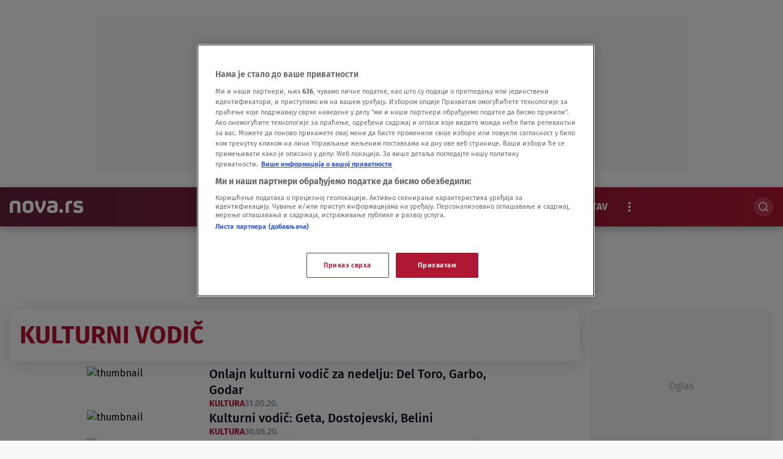

--- FILE ---
content_type: text/html
request_url: https://nova.rs/tag/kulturni-vodic/
body_size: 43464
content:
<!DOCTYPE html>
<html lang="sr-RS">
    <head>
        <meta charset="utf-8" />
        <title>
    kulturni vodič | Nova.rs
        </title>
    <meta name="description" content="Onlajn kulturni vodič za nedelju: Del Toro, Garbo, Godar Kultura 31. maj Kulturni vodič: Geta, Dostojevski, Belini Kultura 30. maj Kulturni vodič: Lajv nastup F" />
        <meta name="viewport" content="width=device-width, initial-scale=1" />
        <meta name="build_number" content="2.0.6+4868" />
  <link rel="preload" href="/static/fonts/FiraSans-Bold.woff2" as="font" type="font/woff2" crossorigin>
        <!-- Per page type SEO data -->
  <link rel="canonical" href="https://nova.rs/tag/kulturni-vodic/" />
    <meta property="og:title" content="kulturni vodič | Nova.rs" />
    <meta property="og:type" content="website" />
    <meta property="og:image" content="" />
    <meta property="og:description" content="Onlajn kulturni vodič za nedelju: Del Toro, Garbo, Godar Kultura 31. maj Kulturni vodič: Geta, Dostojevski, Belini Kultura 30. maj Kulturni vodič: Lajv nastup F" />
    <meta property="og:locale" content="sr-Latn" />
    <meta property="og:site_name" content="Nova.rs" />
    <script>
        window.dataLayer = window.dataLayer || []; window.dataLayer.push({
            "pageType": "",
            "postAuthor":"",
            "postId":"",
            "postModifiedDate":"",
            "postPublishedDate":"",
            "postSections": "",
            "postTags":"",
            "postTitle": "kulturni vodič",
            "postURL":"" });
    </script>
    <meta name="twitter:card" content="summary_large_image" />
    <meta name="twitter:title" content="kulturni vodič | Nova.rs" />
    <meta name="twitter:description" content="Onlajn kulturni vodič za nedelju: Del Toro, Garbo, Godar Kultura 31. maj Kulturni vodič: Geta, Dostojevski, Belini Kultura 30. maj Kulturni vodič: Lajv nastup F" />
    <meta name="twitter:image" content="" />
    <!-- Regular Favicons for Web Browsers -->
    <link rel="icon" type="image/png" sizes="16x16" href="/media/images/2025/11/1763720629_16.2e16d0ba.fill-16x16.svg">
    <link rel="icon" type="image/png" sizes="32x32" href="/media/images/2025/11/1763720629_16.2e16d0ba.fill-32x32.svg">
    <link rel="icon" type="image/png" sizes="48x48" href="/media/images/2025/11/1763720629_16.2e16d0ba.fill-48x48.svg">
    <!-- Apple iOS Touch Icons -->
    <link rel="apple-touch-icon" sizes="180x180" href="/media/images/2025/11/1763720629_16.2e16d0ba.fill-180x180.svg">
    <link rel="apple-touch-icon" sizes="167x167" href="/media/images/2025/11/1763720629_16.2e16d0ba.fill-167x167.svg">
    <link rel="apple-touch-icon" sizes="152x152" href="/media/images/2025/11/1763720629_16.2e16d0ba.fill-152x152.svg">
    <link rel="apple-touch-icon" sizes="120x120" href="/media/images/2025/11/1763720629_16.2e16d0ba.fill-120x120.svg">
    <!-- Microsoft Tiles -->
    <meta name="msapplication-square70x70logo" content="/media/images/2025/11/1763720629_16.2e16d0ba.fill-70x70.svg">
    <meta name="msapplication-square150x150logo" content="/media/images/2025/11/1763720629_16.2e16d0ba.fill-150x150.svg">
    <meta name="msapplication-wide310x150logo" content="/media/images/2025/11/1763720629_16.2e16d0ba.fill-310x150.svg">
    <meta name="msapplication-square310x310logo" content="/media/images/2025/11/1763720629_16.2e16d0ba.fill-310x310.svg">
    <!-- Android Devices -->
    <link rel="icon" type="image/png" sizes="192x192" href="/media/images/2025/11/1763720629_16.2e16d0ba.fill-192x192.svg">
        <link rel="stylesheet" type="text/css" href="/static/css-base-app.css">
        <link rel="stylesheet" type="text/css" href="/static/css-app.css">
    <script id="ads_categories" type="application/json">"kulturni-vodic"</script>
        <script>
            const categories = ['tag', "tag_" + JSON.parse(document.getElementById('ads_categories').textContent)]
            const adManagerParams = {
                "categories": categories,
                "post_id": "",
                "post_url": "",
                "post_title": "",
                "tags": []
            }
        </script>
            <script type="application/ld+json">{
  "@context": "https://schema.org",
  "@graph": [
    {
      "@type": "NewsMediaOrganization",
      "name": "Nova.rs",
      "url": "https://nova.rs",
      "logo": {
        "@type": "ImageObject",
        "url": null,
        "width": 512,
        "height": 512
      },
      "sameAs": [],
      "address": {
        "@type": "PostalAddress",
        "streetAddress": "",
        "addressLocality": "",
        "postalCode": "",
        "addressCountry": ""
      }
    }
  ]
}</script>
            <script type="application/ld+json">{
  "@context": "https://schema.org",
  "@type": "CollectionPage",
  "name": "Tag Archive",
  "description": "Onlajn kulturni vodič za nedelju: Del Toro, Garbo, Godar Kulturni vodič: Geta, Dostojevski, Belini Kulturni vodič: Lajv nastup Finka i \"Hazarski rečnik\" Komplet",
  "url": "https://nova.rs/tag/kulturni-vodic",
  "breadcrumb": {
    "@type": "BreadcrumbList",
    "itemListElement": [
      {
        "@type": "ListItem",
        "position": 1,
        "name": "Home",
        "item": "https://nova.rs"
      },
      {
        "@type": "ListItem",
        "position": 2,
        "name": "kulturni vodič",
        "item": "https://nova.rs/tag/kulturni-vodic"
      }
    ]
  },
  "hasPart": [
    {
      "@type": "NewsArticle",
      "headline": "Onlajn kulturni vodič za nedelju: Del Toro, Garbo, Godar",
      "url": "/kultura/onlajn-kulturni-vodic-za-nedelju-del-toro-garbo-godar/",
      "datePublished": "2020-05-31T07:07:20+00:00",
      "author": {
        "@type": "Person",
        "name": "Miona Kovačević"
      }
    },
    {
      "@type": "NewsArticle",
      "headline": "Kulturni vodič: Geta, Dostojevski, Belini",
      "url": "/kultura/kulturni-vodic-geta-dostojevski-belini/",
      "datePublished": "2020-05-30T07:36:53+00:00",
      "author": {
        "@type": "Person",
        "name": "Miona Kovačević"
      }
    },
    {
      "@type": "NewsArticle",
      "headline": "Kulturni vodič: Lajv nastup Finka i \"Hazarski rečnik\"",
      "url": "/kultura/kulturni-vodic-lajv-nastup-finka-i-hazarski-recnik/",
      "datePublished": "2020-05-27T06:17:35+00:00",
      "author": {
        "@type": "Person",
        "name": "Marija Jakovljević"
      }
    },
    {
      "@type": "NewsArticle",
      "headline": "Kompletan onlajn kulturni vodič za 26. maj",
      "url": "/kultura/kompletan-onlajn-kulturni-vodic-za-26-maj/",
      "datePublished": "2020-05-26T04:59:11+00:00",
      "author": {
        "@type": "Person",
        "name": "Marija Jakovljević"
      }
    },
    {
      "@type": "NewsArticle",
      "headline": "Onlajn vodič: Opera, džez i Varufakis o svetu posle korone",
      "url": "/kultura/onlajn-vodic-opera-dzez-i-varufakis-o-svetu-posle-korone/",
      "datePublished": "2020-05-25T05:16:48+00:00",
      "author": {
        "@type": "Person",
        "name": "Miona Kovačević"
      }
    },
    {
      "@type": "NewsArticle",
      "headline": "Kulturni onlajn vodič za nedelju: Faust, Ministarka, Dubioza",
      "url": "/kultura/kulturni-onlajn-vodic-za-nedelju-faust-ministarka-dubioza/",
      "datePublished": "2020-05-24T06:40:03+00:00",
      "author": {
        "@type": "Person",
        "name": "Miona Kovačević"
      }
    },
    {
      "@type": "NewsArticle",
      "headline": "Kulturni onlajn vodič za subotu: Pučini, Crnjanski, Bajaga",
      "url": "/kultura/kulturni-onlajn-vodic-za-subotu-pucini-crnjanski-bajaga/",
      "datePublished": "2020-05-23T07:21:56+00:00",
      "author": {
        "@type": "Person",
        "name": "Miona Kovačević"
      }
    },
    {
      "@type": "NewsArticle",
      "headline": "Kompletan onlajn kulturni vodič za utorak",
      "url": "/kultura/kompletan-onlajn-kulturni-vodic-za-utorak/",
      "datePublished": "2020-05-19T05:57:39+00:00",
      "author": {
        "@type": "Person",
        "name": "Marija Jakovljević"
      }
    },
    {
      "@type": "NewsArticle",
      "headline": "Vodič za ponedeljak: Meril, Doli i Bon Džovi u živom nastupu",
      "url": "/kultura/vodic-za-ponedeljak-meril-doli-i-bon-dzovi-u-zivom-nastupu/",
      "datePublished": "2020-05-18T05:29:19+00:00",
      "author": {
        "@type": "Person",
        "name": "Miona Kovačević"
      }
    },
    {
      "@type": "NewsArticle",
      "headline": "Onlajn kulturni vodič za nedelju: Gagi kao Don Kihot",
      "url": "/kultura/onlajn-kulturni-vodic-za-nedelju-gagi-kao-don-kihot/",
      "datePublished": "2020-05-17T06:00:04+00:00",
      "author": {
        "@type": "Person",
        "name": "Miona Kovačević"
      }
    },
    {
      "@type": "NewsArticle",
      "headline": "Kulturni onlajn vodič za subotu: Gogolj, Šo, Verdi, Beket...",
      "url": "/kultura/kulturni-onlajn-vodic-za-subotu-gogolj-so-verdi-beket/",
      "datePublished": "2020-05-16T05:00:36+00:00",
      "author": {
        "@type": "Person",
        "name": "Miona Kovačević"
      }
    },
    {
      "@type": "NewsArticle",
      "headline": "Vodič: \"Trubadur\", predstava o Harmsu i mjuzikl \"Mačke\"",
      "url": "/kultura/vodic-trubadur-predstava-o-harmsu-i-mjuzikl-macke/",
      "datePublished": "2020-05-15T05:59:17+00:00",
      "author": {
        "@type": "Person",
        "name": "Matija Jovandić"
      }
    },
    {
      "@type": "NewsArticle",
      "headline": "Vodič: Legende u \"Madam Sen Žen\", Kejdž u \"Ogledalu\"...",
      "url": "/kultura/vodic-legende-u-madam-sen-zen-kejdz-u-ogledalu/",
      "datePublished": "2020-05-14T06:00:48+00:00",
      "author": {
        "@type": "Person",
        "name": "Matija Jovandić"
      }
    },
    {
      "@type": "NewsArticle",
      "headline": "Onlajn kulturni vodič za ponedeljak",
      "url": "/kultura/onlajn-kulturni-vodic-za-ponedeljak/",
      "datePublished": "2020-05-11T04:51:54+00:00",
      "author": {
        "@type": "Person",
        "name": "Miona Kovačević"
      }
    },
    {
      "@type": "NewsArticle",
      "headline": "Kulturni vodič za nedelju: Otelo, Urban, Orf...",
      "url": "/kultura/kulturni-vodic-za-nedelju-otelo-urban-orf/",
      "datePublished": "2020-05-10T07:01:13+00:00",
      "author": {
        "@type": "Person",
        "name": "Miona Kovačević"
      }
    },
    {
      "@type": "NewsArticle",
      "headline": "Onlajn kulturni vodič: Miki u \"Siranu\", Pavaroti u \"Boemima\"",
      "url": "/kultura/onlajn-kulturni-vodic-miki-u-siranu-pavaroti-u-boemima/",
      "datePublished": "2020-05-09T07:07:34+00:00",
      "author": {
        "@type": "Person",
        "name": "Miona Kovačević"
      }
    },
    {
      "@type": "NewsArticle",
      "headline": "Onlajn poslastice: \"Henri VI\" i \"Doručak kod Tifanija\"",
      "url": "/kultura/onlajn-poslastice-henri-vi-i-dorucak-kod-tifanija/",
      "datePublished": "2020-05-05T05:38:29+00:00",
      "author": {
        "@type": "Person",
        "name": "Marija Jakovljević"
      }
    },
    {
      "@type": "NewsArticle",
      "headline": "Vodič: Osvajač Zlatnog medveda u domaćem onlajn bioskopu",
      "url": "/kultura/vodic-osvajac-zlatnog-medveda-u-domacem-onlajn-bioskopu/",
      "datePublished": "2020-05-04T07:20:44+00:00",
      "author": {
        "@type": "Person",
        "name": "Miona Kovačević"
      }
    },
    {
      "@type": "NewsArticle",
      "headline": "Onlajn kulturni vodič: Šekspir, Verdi, \"Tifani\"",
      "url": "/kultura/onlajn-kulturni-vodic-sekspir-verdi-tifani/",
      "datePublished": "2020-05-03T05:30:34+00:00",
      "author": {
        "@type": "Person",
        "name": "Miona Kovačević"
      }
    },
    {
      "@type": "NewsArticle",
      "headline": "Onlajn kulturni meni: Bata Stojković, Nil Gejmen, BFI...",
      "url": "/kultura/onlajn-kulturni-meni-bata-stojkovic-nil-gejmen-bfi/",
      "datePublished": "2020-05-02T05:30:55+00:00",
      "author": {
        "@type": "Person",
        "name": "Miona Kovačević"
      }
    }
  ]
}</script>
             
        <link rel="stylesheet" type="text/css" href="/assets/css/branding_style.css">
    <script>
        const pathArray = window.location.pathname.split('/');
        const topic = pathArray[1];
    </script>
             <!-- Google Tag Manager --> 
<script>(function(w,d,s,l,i){w[l]=w[l]||[];w[l].push({'gtm.start':
new Date().getTime(),event:'gtm.js'});var f=d.getElementsByTagName(s)[0],
j=d.createElement(s),dl=l!='dataLayer'?'&l='+l:'';j.async=true;j.src=
'https://www.googletagmanager.com/gtm.js?id='+i+dl;f.parentNode.insertBefore(j,f);
})(window,document,'script','dataLayer','GTM-5JRRC8T');</script>
<!-- End Google Tag Manager -->
<!-- OneTrust Cookies Consent Notice start for nova.rs --> 
<script src="https://cdn.cookielaw.org/scripttemplates/otSDKStub.js" data-language="sr" type="text/javascript" charset="UTF-8" data-domain-script="7c739fe5-b3ac-4d19-9ec6-5fa1d32f0493" ></script>
<script type="text/javascript">
function OptanonWrapper() { }
</script>
<!--OneTrust Cookies Consent Notice end for nova.rs -->
<!-- start Shoppster product widget Serbia -->
<script async src="https://analytics.contentexchange.me/bex/load/5f85aef32f8be553873579ef"></script>
 <!-- end Shoppster product widget Serbia -->
<meta name="facebook-domain-verification" content="wn5ob18yxs1t8ohvxrcnknwhar3uwj" />
<script src="https://cdn.onesignal.com/sdks/web/v16/OneSignalSDK.page.js" defer></script>
<script>
const numVisitsTrigger = 4;
window.OneSignalDeferred = window.OneSignalDeferred || [];
        OneSignalDeferred.push(async function(OneSignal) {
            await OneSignal.init({
              appId: "d19d75de-2f04-4a6c-a91e-b43c85b285d1",
            });
            const userHasId = OneSignal.User.onesignalId;
            if (userHasId && topic && typeof localStorage !== "undefined") {
                let topicVisits = parseInt(localStorage.getItem(topic), 10);
                if (!isNaN(topicVisits)) {
                    topicVisits += 1;
                } else {
                    topicVisits = 1;
                }
                if (topicVisits > numVisitsTrigger) {
                    OneSignal.User.addTag(topic, '1');
                } else {
                    localStorage.setItem(topic, topicVisits.toString());
                }
            }
        });
</script>
<!-- YouTube library to enable video tracking -->
<script src="https://www.youtube.com/iframe_api"></script>
<!-- 30days PropellerAds pixel retargeting -->
<script src="https://my.rtmark.net/p.js?f=sync&lr=1&partner=e8701db1bfbf283aedafd558f9e31b938b3a01b57f9eee5e365b3edd1c04400a" defer></script> 
 <!-- end 30days PropellerAds pixel retargeting-->
<!-- 90days PropellerAds pixele retargeting -->
<script src="https://my.rtmark.net/p.js?f=sync&lr=1&partner=9aa55bfada3be3674e506cb534ae294d35f81ab7ca062c199f368999d4726776" defer></script>
<!-- end 90days PropellerAds pixel retargeting-->
<script src="https://btloader.com/tag?o=5194763873026048&upapi=true" async></script>
    </head>
    <body class="
  tag-kulturni-vodic
" >
    <div id="billboard_banner"
         class="billboard-banner-top transition-all
                [&_iframe]:my-3 [&_iframe]:lg:my-7 relative z-30">
        <div class="grid">
            <div
                class="flex justify-center items-center col-start-1 row-start-1"
                data-selector="ad-script-placeholder"
                data-script-label="billboard_banner"
            >
            </div>
<div class="ad-loading-placeholder col-start-1 row-start-1
                w-full max-w-bannerMobile md:max-w-bannerTablet lg:max-w-bannerDesktop
                h-bannerMobile md:h-bannerTablet lg:h-bannerDesktop
            bg-[#eef0f2] flex mx-auto justify-center
            items-center text-center mt-3 mb-3 lg:mt-7 lg:mb-7"
     data-selector=""
     data-script-label="billboard_banner"
>
    <p class="ad-loading-text text-base leading-5 text-bannerPlaceholderText">
        Oglas
    </p>
</div>
        </div>
    </div>
             <div data-selector="header-banner-divider" ></div>
<header
  data-selector="main-header"
  data-testid="header-wrapper"
  class="transition-all duration-100 ease-in-out delay-100  sticky top-0 z-30 w-full h-auto lg:overflow-visible bg-themeGradient shadow-xxl"
  {{ attrs }}
>
  <div class="relative z-30">
    <div class="relative mx-auto header-wrap items-center h-full bg-themeGradient shadow-xxl">
      <div class="row-container grid grid-cols-2 grid-rows-[auto_auto] md:grid-cols-[auto_1fr_auto] md:grid-rows-1 items-center gap-y-4 py-2 min-h-16">
<div class="header-logo w-full md:w-auto min-w-[120px]" data-testid="header-logo-wrapper" dynamic_logo_src="/media/images/2025/11/1762943182_1757937242_Logo.original.original.svg">
<div class="header-logo-item header_logo flex w-full h-full items-center justify-start lg:justify-start pl-4 pr-8" dynamic_logo_src="/media/images/2025/11/1762943182_1757937242_Logo.original.original.svg">
        <a class="logo-image-link inline-block" href="/" data-testid="logo-header-link">
        <img src="/media/images/2025/11/1762943182_1757937242_Logo.original.original.svg" alt="Logo" class="h-6 h-[20px]">
        </a>
</div>
</div>
    <div class="col-span-2 lg:col-span-1 row-start-2 lg:row-start-1 md:mx-4 font-medium lg:mx-0 overflow-x-scroll overflow-y-hidden no-scrollbar lg:col-start-2
  lg:flex lg:justify-center min-w-0" data-selector="" navigation_items="[RepackedMenuItem(open_in_new_tab=False, link='https://nova.rs/najnovije-vesti/', icon=None, image_without_text=None, label='Najnovije', title_attribute='Najnovije', optional_css='', is_active=False, subitems=[]), RepackedMenuItem(open_in_new_tab=False, link='/vesti/', icon=None, image_without_text=None, label='Vesti', title_attribute='Vesti', optional_css='', is_active=False, subitems=[RepackedMenuItem(open_in_new_tab=False, link='/vesti/politika/', icon=None, image_without_text=None, label='Politika', title_attribute='Politika', optional_css='', is_active=False, subitems=[]), RepackedMenuItem(open_in_new_tab=False, link='/vesti/drustvo/', icon=None, image_without_text=None, label='Društvo', title_attribute='Društvo', optional_css='', is_active=False, subitems=[]), RepackedMenuItem(open_in_new_tab=False, link='/vesti/biznis/', icon=None, image_without_text=None, label='Biznis', title_attribute='Biznis', optional_css='', is_active=False, subitems=[]), RepackedMenuItem(open_in_new_tab=False, link='/vesti/svet/', icon=None, image_without_text=None, label='Svet', title_attribute='Svet', optional_css='', is_active=False, subitems=[]), RepackedMenuItem(open_in_new_tab=False, link='/vesti/hronika/', icon=None, image_without_text=None, label='Hronika', title_attribute='Hronika', optional_css='', is_active=False, subitems=[])]), RepackedMenuItem(open_in_new_tab=False, link='/zabava/', icon=None, image_without_text=None, label='Show', title_attribute='Show', optional_css='', is_active=False, subitems=[RepackedMenuItem(open_in_new_tab=False, link='/zabava/showbiz/', icon=None, image_without_text=None, label='Showbiz', title_attribute='Showbiz', optional_css='', is_active=False, subitems=[]), RepackedMenuItem(open_in_new_tab=False, link='/zabava/sudbine/', icon=None, image_without_text=None, label='Sudbine', title_attribute='Sudbine', optional_css='', is_active=False, subitems=[]), RepackedMenuItem(open_in_new_tab=False, link='/zabava/film/', icon=None, image_without_text=None, label='Film i TV', title_attribute='Film i TV', optional_css='', is_active=False, subitems=[]), RepackedMenuItem(open_in_new_tab=False, link='/zabava/najveci-gubitnik/', icon=None, image_without_text=None, label='Najveći gubitnik', title_attribute='Najveći gubitnik', optional_css='', is_active=False, subitems=[])]), RepackedMenuItem(open_in_new_tab=False, link='/sport/', icon=None, image_without_text=None, label='Sport', title_attribute='Sport', optional_css='', is_active=False, subitems=[RepackedMenuItem(open_in_new_tab=False, link='/sport/fudbal/', icon=None, image_without_text=None, label='Fudbal', title_attribute='Fudbal', optional_css='', is_active=False, subitems=[]), RepackedMenuItem(open_in_new_tab=False, link='/sport/kosarka/', icon=None, image_without_text=None, label='Košarka', title_attribute='Košarka', optional_css='', is_active=False, subitems=[]), RepackedMenuItem(open_in_new_tab=False, link='/sport/tenis/', icon=None, image_without_text=None, label='Tenis', title_attribute='Tenis', optional_css='', is_active=False, subitems=[]), RepackedMenuItem(open_in_new_tab=False, link='/sport/sport-ostalo/', icon=None, image_without_text=None, label='Sport Ostalo', title_attribute='Sport Ostalo', optional_css='', is_active=False, subitems=[]), RepackedMenuItem(open_in_new_tab=False, link='/sport/evroliga/', icon=None, image_without_text=None, label='Evroliga', title_attribute='Evroliga', optional_css='', is_active=False, subitems=[])]), RepackedMenuItem(open_in_new_tab=False, link='/video/', icon=None, image_without_text=None, label='Video', title_attribute='Video', optional_css='', is_active=False, subitems=[]), RepackedMenuItem(open_in_new_tab=False, link='/nova-baza/', icon=None, image_without_text=None, label='Nova BAZA', title_attribute='Nova Baza', optional_css='', is_active=False, subitems=[]), RepackedMenuItem(open_in_new_tab=False, link='/magazin/', icon=None, image_without_text=None, label='Magazin', title_attribute='Magazin', optional_css='', is_active=False, subitems=[RepackedMenuItem(open_in_new_tab=False, link='/magazin/lifestyle/', icon=None, image_without_text=None, label='Lifestyle', title_attribute='Lifestyle', optional_css='', is_active=False, subitems=[]), RepackedMenuItem(open_in_new_tab=False, link='/magazin/putovanja/', icon=None, image_without_text=None, label='Putovanja', title_attribute='Putovanja', optional_css='', is_active=False, subitems=[]), RepackedMenuItem(open_in_new_tab=False, link='/magazin/zdravlje/', icon=None, image_without_text=None, label='Zdravlje', title_attribute='Zdravlje', optional_css='', is_active=False, subitems=[]), RepackedMenuItem(open_in_new_tab=False, link='/magazin/gastro/', icon=None, image_without_text=None, label='Gastro', title_attribute='Gastro', optional_css='', is_active=False, subitems=[]), RepackedMenuItem(open_in_new_tab=False, link='/magazin/prica-se/', icon=None, image_without_text=None, label='Priča se', title_attribute='Priča se', optional_css='', is_active=False, subitems=[]), RepackedMenuItem(open_in_new_tab=False, link='/magazin/nauka/', icon=None, image_without_text=None, label='Nauka', title_attribute='Nauka', optional_css='', is_active=False, subitems=[])]), RepackedMenuItem(open_in_new_tab=False, link='/kolumne/', icon=None, image_without_text=None, label='Stav', title_attribute='Stav', optional_css='', is_active=False, subitems=[]), RepackedMenuItem(open_in_new_tab=False, link='/ekskluzivno/', icon=None, image_without_text=None, label='Ekskluzivno', title_attribute='Ekskluzivno', optional_css='', is_active=False, subitems=[])]" {{ attrs }}>
  <ul id="primary-menu"
      data-selector="primary-menu"
      data-testid="primary-menu"
      class="main-menu-ul no-scrollbar flex relative lg:flex-nowrap w-full max-w-full md:w-auto gap-1 items-center uppercase whitespace-nowrap text-base leading-6 text-textPrimary mobile-nav"
      >
<li class="text-base font-bold md:w-max flex text-light  " navigation_item="RepackedMenuItem(open_in_new_tab=False, link='https://nova.rs/najnovije-vesti/', icon=None, image_without_text=None, label='Najnovije', title_attribute='Najnovije', optional_css='', is_active=False, subitems=[])" counter="1">
  <a href="https://nova.rs/najnovije-vesti/"
     rel="noopener"
     title="Najnovije"
     data-testid="primary-menu-item-1"
     class="inline-block px-4 py-2 rounded-full menu-item"
  >
    <span class="flex relative shrink-0 gap-x-2 items-center">
    <div class="flex gap-1.5 items-center" menu_item="RepackedMenuItem(open_in_new_tab=False, link='https://nova.rs/najnovije-vesti/', icon=None, image_without_text=None, label='Najnovije', title_attribute='Najnovije', optional_css='', is_active=False, subitems=[])">
      <span class="">Najnovije</span>
    </div>
    </span>
  </a>
</li>
<li class="text-base font-bold md:w-max flex text-light  " navigation_item="RepackedMenuItem(open_in_new_tab=False, link='/vesti/', icon=None, image_without_text=None, label='Vesti', title_attribute='Vesti', optional_css='', is_active=False, subitems=[RepackedMenuItem(open_in_new_tab=False, link='/vesti/politika/', icon=None, image_without_text=None, label='Politika', title_attribute='Politika', optional_css='', is_active=False, subitems=[]), RepackedMenuItem(open_in_new_tab=False, link='/vesti/drustvo/', icon=None, image_without_text=None, label='Društvo', title_attribute='Društvo', optional_css='', is_active=False, subitems=[]), RepackedMenuItem(open_in_new_tab=False, link='/vesti/biznis/', icon=None, image_without_text=None, label='Biznis', title_attribute='Biznis', optional_css='', is_active=False, subitems=[]), RepackedMenuItem(open_in_new_tab=False, link='/vesti/svet/', icon=None, image_without_text=None, label='Svet', title_attribute='Svet', optional_css='', is_active=False, subitems=[]), RepackedMenuItem(open_in_new_tab=False, link='/vesti/hronika/', icon=None, image_without_text=None, label='Hronika', title_attribute='Hronika', optional_css='', is_active=False, subitems=[])])" counter="2">
  <a href="/vesti/"
     rel="noopener"
     title="Vesti"
     data-testid="primary-menu-item-2"
     class="inline-block px-4 py-2 rounded-full menu-item"
  >
    <span class="flex relative shrink-0 gap-x-2 items-center">
    <div class="flex gap-1.5 items-center" menu_item="RepackedMenuItem(open_in_new_tab=False, link='/vesti/', icon=None, image_without_text=None, label='Vesti', title_attribute='Vesti', optional_css='', is_active=False, subitems=[RepackedMenuItem(open_in_new_tab=False, link='/vesti/politika/', icon=None, image_without_text=None, label='Politika', title_attribute='Politika', optional_css='', is_active=False, subitems=[]), RepackedMenuItem(open_in_new_tab=False, link='/vesti/drustvo/', icon=None, image_without_text=None, label='Društvo', title_attribute='Društvo', optional_css='', is_active=False, subitems=[]), RepackedMenuItem(open_in_new_tab=False, link='/vesti/biznis/', icon=None, image_without_text=None, label='Biznis', title_attribute='Biznis', optional_css='', is_active=False, subitems=[]), RepackedMenuItem(open_in_new_tab=False, link='/vesti/svet/', icon=None, image_without_text=None, label='Svet', title_attribute='Svet', optional_css='', is_active=False, subitems=[]), RepackedMenuItem(open_in_new_tab=False, link='/vesti/hronika/', icon=None, image_without_text=None, label='Hronika', title_attribute='Hronika', optional_css='', is_active=False, subitems=[])])">
      <span class="">Vesti</span>
    </div>
    </span>
  </a>
</li>
<li class="text-base font-bold md:w-max flex text-light  " navigation_item="RepackedMenuItem(open_in_new_tab=False, link='/zabava/', icon=None, image_without_text=None, label='Show', title_attribute='Show', optional_css='', is_active=False, subitems=[RepackedMenuItem(open_in_new_tab=False, link='/zabava/showbiz/', icon=None, image_without_text=None, label='Showbiz', title_attribute='Showbiz', optional_css='', is_active=False, subitems=[]), RepackedMenuItem(open_in_new_tab=False, link='/zabava/sudbine/', icon=None, image_without_text=None, label='Sudbine', title_attribute='Sudbine', optional_css='', is_active=False, subitems=[]), RepackedMenuItem(open_in_new_tab=False, link='/zabava/film/', icon=None, image_without_text=None, label='Film i TV', title_attribute='Film i TV', optional_css='', is_active=False, subitems=[]), RepackedMenuItem(open_in_new_tab=False, link='/zabava/najveci-gubitnik/', icon=None, image_without_text=None, label='Najveći gubitnik', title_attribute='Najveći gubitnik', optional_css='', is_active=False, subitems=[])])" counter="3">
  <a href="/zabava/"
     rel="noopener"
     title="Show"
     data-testid="primary-menu-item-3"
     class="inline-block px-4 py-2 rounded-full menu-item"
  >
    <span class="flex relative shrink-0 gap-x-2 items-center">
    <div class="flex gap-1.5 items-center" menu_item="RepackedMenuItem(open_in_new_tab=False, link='/zabava/', icon=None, image_without_text=None, label='Show', title_attribute='Show', optional_css='', is_active=False, subitems=[RepackedMenuItem(open_in_new_tab=False, link='/zabava/showbiz/', icon=None, image_without_text=None, label='Showbiz', title_attribute='Showbiz', optional_css='', is_active=False, subitems=[]), RepackedMenuItem(open_in_new_tab=False, link='/zabava/sudbine/', icon=None, image_without_text=None, label='Sudbine', title_attribute='Sudbine', optional_css='', is_active=False, subitems=[]), RepackedMenuItem(open_in_new_tab=False, link='/zabava/film/', icon=None, image_without_text=None, label='Film i TV', title_attribute='Film i TV', optional_css='', is_active=False, subitems=[]), RepackedMenuItem(open_in_new_tab=False, link='/zabava/najveci-gubitnik/', icon=None, image_without_text=None, label='Najveći gubitnik', title_attribute='Najveći gubitnik', optional_css='', is_active=False, subitems=[])])">
      <span class="">Show</span>
    </div>
    </span>
  </a>
</li>
<li class="text-base font-bold md:w-max flex text-light  " navigation_item="RepackedMenuItem(open_in_new_tab=False, link='/sport/', icon=None, image_without_text=None, label='Sport', title_attribute='Sport', optional_css='', is_active=False, subitems=[RepackedMenuItem(open_in_new_tab=False, link='/sport/fudbal/', icon=None, image_without_text=None, label='Fudbal', title_attribute='Fudbal', optional_css='', is_active=False, subitems=[]), RepackedMenuItem(open_in_new_tab=False, link='/sport/kosarka/', icon=None, image_without_text=None, label='Košarka', title_attribute='Košarka', optional_css='', is_active=False, subitems=[]), RepackedMenuItem(open_in_new_tab=False, link='/sport/tenis/', icon=None, image_without_text=None, label='Tenis', title_attribute='Tenis', optional_css='', is_active=False, subitems=[]), RepackedMenuItem(open_in_new_tab=False, link='/sport/sport-ostalo/', icon=None, image_without_text=None, label='Sport Ostalo', title_attribute='Sport Ostalo', optional_css='', is_active=False, subitems=[]), RepackedMenuItem(open_in_new_tab=False, link='/sport/evroliga/', icon=None, image_without_text=None, label='Evroliga', title_attribute='Evroliga', optional_css='', is_active=False, subitems=[])])" counter="4">
  <a href="/sport/"
     rel="noopener"
     title="Sport"
     data-testid="primary-menu-item-4"
     class="inline-block px-4 py-2 rounded-full menu-item"
  >
    <span class="flex relative shrink-0 gap-x-2 items-center">
    <div class="flex gap-1.5 items-center" menu_item="RepackedMenuItem(open_in_new_tab=False, link='/sport/', icon=None, image_without_text=None, label='Sport', title_attribute='Sport', optional_css='', is_active=False, subitems=[RepackedMenuItem(open_in_new_tab=False, link='/sport/fudbal/', icon=None, image_without_text=None, label='Fudbal', title_attribute='Fudbal', optional_css='', is_active=False, subitems=[]), RepackedMenuItem(open_in_new_tab=False, link='/sport/kosarka/', icon=None, image_without_text=None, label='Košarka', title_attribute='Košarka', optional_css='', is_active=False, subitems=[]), RepackedMenuItem(open_in_new_tab=False, link='/sport/tenis/', icon=None, image_without_text=None, label='Tenis', title_attribute='Tenis', optional_css='', is_active=False, subitems=[]), RepackedMenuItem(open_in_new_tab=False, link='/sport/sport-ostalo/', icon=None, image_without_text=None, label='Sport Ostalo', title_attribute='Sport Ostalo', optional_css='', is_active=False, subitems=[]), RepackedMenuItem(open_in_new_tab=False, link='/sport/evroliga/', icon=None, image_without_text=None, label='Evroliga', title_attribute='Evroliga', optional_css='', is_active=False, subitems=[])])">
      <span class="">Sport</span>
    </div>
    </span>
  </a>
</li>
<li class="text-base font-bold md:w-max flex text-light  " navigation_item="RepackedMenuItem(open_in_new_tab=False, link='/video/', icon=None, image_without_text=None, label='Video', title_attribute='Video', optional_css='', is_active=False, subitems=[])" counter="5">
  <a href="/video/"
     rel="noopener"
     title="Video"
     data-testid="primary-menu-item-5"
     class="inline-block px-4 py-2 rounded-full menu-item"
  >
    <span class="flex relative shrink-0 gap-x-2 items-center">
    <div class="flex gap-1.5 items-center" menu_item="RepackedMenuItem(open_in_new_tab=False, link='/video/', icon=None, image_without_text=None, label='Video', title_attribute='Video', optional_css='', is_active=False, subitems=[])">
      <span class="">Video</span>
    </div>
    </span>
  </a>
</li>
<li class="text-base font-bold md:w-max flex text-light  " navigation_item="RepackedMenuItem(open_in_new_tab=False, link='/nova-baza/', icon=None, image_without_text=None, label='Nova BAZA', title_attribute='Nova Baza', optional_css='', is_active=False, subitems=[])" counter="6">
  <a href="/nova-baza/"
     rel="noopener"
     title="Nova Baza"
     data-testid="primary-menu-item-6"
     class="inline-block px-4 py-2 rounded-full menu-item"
  >
    <span class="flex relative shrink-0 gap-x-2 items-center">
    <div class="flex gap-1.5 items-center" menu_item="RepackedMenuItem(open_in_new_tab=False, link='/nova-baza/', icon=None, image_without_text=None, label='Nova BAZA', title_attribute='Nova Baza', optional_css='', is_active=False, subitems=[])">
      <span class="">Nova BAZA</span>
    </div>
    </span>
  </a>
</li>
<li class="text-base font-bold md:w-max flex text-light  " navigation_item="RepackedMenuItem(open_in_new_tab=False, link='/magazin/', icon=None, image_without_text=None, label='Magazin', title_attribute='Magazin', optional_css='', is_active=False, subitems=[RepackedMenuItem(open_in_new_tab=False, link='/magazin/lifestyle/', icon=None, image_without_text=None, label='Lifestyle', title_attribute='Lifestyle', optional_css='', is_active=False, subitems=[]), RepackedMenuItem(open_in_new_tab=False, link='/magazin/putovanja/', icon=None, image_without_text=None, label='Putovanja', title_attribute='Putovanja', optional_css='', is_active=False, subitems=[]), RepackedMenuItem(open_in_new_tab=False, link='/magazin/zdravlje/', icon=None, image_without_text=None, label='Zdravlje', title_attribute='Zdravlje', optional_css='', is_active=False, subitems=[]), RepackedMenuItem(open_in_new_tab=False, link='/magazin/gastro/', icon=None, image_without_text=None, label='Gastro', title_attribute='Gastro', optional_css='', is_active=False, subitems=[]), RepackedMenuItem(open_in_new_tab=False, link='/magazin/prica-se/', icon=None, image_without_text=None, label='Priča se', title_attribute='Priča se', optional_css='', is_active=False, subitems=[]), RepackedMenuItem(open_in_new_tab=False, link='/magazin/nauka/', icon=None, image_without_text=None, label='Nauka', title_attribute='Nauka', optional_css='', is_active=False, subitems=[])])" counter="7">
  <a href="/magazin/"
     rel="noopener"
     title="Magazin"
     data-testid="primary-menu-item-7"
     class="inline-block px-4 py-2 rounded-full menu-item"
  >
    <span class="flex relative shrink-0 gap-x-2 items-center">
    <div class="flex gap-1.5 items-center" menu_item="RepackedMenuItem(open_in_new_tab=False, link='/magazin/', icon=None, image_without_text=None, label='Magazin', title_attribute='Magazin', optional_css='', is_active=False, subitems=[RepackedMenuItem(open_in_new_tab=False, link='/magazin/lifestyle/', icon=None, image_without_text=None, label='Lifestyle', title_attribute='Lifestyle', optional_css='', is_active=False, subitems=[]), RepackedMenuItem(open_in_new_tab=False, link='/magazin/putovanja/', icon=None, image_without_text=None, label='Putovanja', title_attribute='Putovanja', optional_css='', is_active=False, subitems=[]), RepackedMenuItem(open_in_new_tab=False, link='/magazin/zdravlje/', icon=None, image_without_text=None, label='Zdravlje', title_attribute='Zdravlje', optional_css='', is_active=False, subitems=[]), RepackedMenuItem(open_in_new_tab=False, link='/magazin/gastro/', icon=None, image_without_text=None, label='Gastro', title_attribute='Gastro', optional_css='', is_active=False, subitems=[]), RepackedMenuItem(open_in_new_tab=False, link='/magazin/prica-se/', icon=None, image_without_text=None, label='Priča se', title_attribute='Priča se', optional_css='', is_active=False, subitems=[]), RepackedMenuItem(open_in_new_tab=False, link='/magazin/nauka/', icon=None, image_without_text=None, label='Nauka', title_attribute='Nauka', optional_css='', is_active=False, subitems=[])])">
      <span class="">Magazin</span>
    </div>
    </span>
  </a>
</li>
<li class="text-base font-bold md:w-max flex text-light  " navigation_item="RepackedMenuItem(open_in_new_tab=False, link='/kolumne/', icon=None, image_without_text=None, label='Stav', title_attribute='Stav', optional_css='', is_active=False, subitems=[])" counter="8">
  <a href="/kolumne/"
     rel="noopener"
     title="Stav"
     data-testid="primary-menu-item-8"
     class="inline-block px-4 py-2 rounded-full menu-item"
  >
    <span class="flex relative shrink-0 gap-x-2 items-center">
    <div class="flex gap-1.5 items-center" menu_item="RepackedMenuItem(open_in_new_tab=False, link='/kolumne/', icon=None, image_without_text=None, label='Stav', title_attribute='Stav', optional_css='', is_active=False, subitems=[])">
      <span class="">Stav</span>
    </div>
    </span>
  </a>
</li>
<li class="text-base font-bold md:w-max flex text-light  " navigation_item="RepackedMenuItem(open_in_new_tab=False, link='/ekskluzivno/', icon=None, image_without_text=None, label='Ekskluzivno', title_attribute='Ekskluzivno', optional_css='', is_active=False, subitems=[])" counter="9">
  <a href="/ekskluzivno/"
     rel="noopener"
     title="Ekskluzivno"
     data-testid="primary-menu-item-9"
     class="inline-block px-4 py-2 rounded-full menu-item"
  >
    <span class="flex relative shrink-0 gap-x-2 items-center">
    <div class="flex gap-1.5 items-center" menu_item="RepackedMenuItem(open_in_new_tab=False, link='/ekskluzivno/', icon=None, image_without_text=None, label='Ekskluzivno', title_attribute='Ekskluzivno', optional_css='', is_active=False, subitems=[])">
      <span class="">Ekskluzivno</span>
    </div>
    </span>
  </a>
</li>
  </ul>
    </div>
        <div class="flex justify-end items-center lg:ml-8">
          <div class="header-search-icon flex items-center justify-center rounded-full hidden md:flex">
        <div data-selector="desktop-header__search">
<form role="search"
      data-selector="search-form"
      data-testid="search-form"
      method="get"
      class="group search-page-form "
      action="/search/"
      aria-label="search_form">
    <div class="rounded-full flex items-center bg-[#FFFFFF29] search-form-wrapper  mr-4">
<span data-selector="header-search__icon"
      data-testid="header-search-icon"
      class="bg-transparent inline-block p-2 cursor-pointer  flex items-center justify-center">
    <svg class="w-4 h-4 svg-class fill-light"
         xmlns="http://www.w3.org/2000/svg"
         xmlns:xlink="http://www.w3.org/1999/xlink"
         >
        <use xlink:href="/static/svg/svg-spritemap.svg#search"></use>
    </svg>
</span>
        <input id="search-input"
               data-selector="search-form__input"
               data-testid="search-section-input-field"
               type="text"
               name="query"
               value=""
               autocomplete="off"
               placeholder="Pretraži vesti"
               class="appearance-none text-dark bg-[transparent] leading-6 placeholder:text-dark focus:outline-none">
        <div data-selector="search-form__clear-button"
             data-testid="search-clear-button"
             class="clear-button-hidden hidden transition-all items-center justify-center search-form__clear-button">
<span data-selector="icon"
      data-testid="icon"
      class="bg-transparent inline-block p-[5px]  flex items-center justify-center">
    <svg class="w-6 h-6 svg-class fill-dark"
         xmlns="http://www.w3.org/2000/svg"
         xmlns:xlink="http://www.w3.org/1999/xlink"
         >
        <use xlink:href="/static/svg/svg-spritemap.svg#close_small"></use>
    </svg>
</span>
        </div>
    </div>
</form>
        </div>
          </div>
<div class="hamburger-menu flex justify-center items-center w-8 h-8 bg-[#FFFFFF29] mr-4 rounded-full lg:hidden ">
    <button id="mobile-nav-btn"
            data-testid="hamburger-menu-button"
            class="w-4
                   group-[.nav-opened]:w-3
                   h-5
                   flex
                   gap-0.5
                   flex-col
                   justify-center
                   group
                   [&_span]:transition-all
                   z-10 "
            aria-label=""
            type="button">
        <span class="w-full
                     h-0.5
                     rounded-sm
                     bg-light
                     group-[.nav-opened]:rotate-45
                     group-[.nav-opened]:translate-y-[9px]">
        </span>
        <span class="w-full
                     h-0.5
                     rounded-sm
                     bg-light
                     opacity-100
                     transition-opacity
                     group-[.nav-opened]:opacity-0">
        </span>
        <span class="w-full
                     h-0.5
                     rounded-sm
                     bg-light
                     group-[.nav-opened]:-rotate-45
                     group-[.nav-opened]:-translate-y-[9px]">
        </span>
    </button>
</div>
        </div>
      </div>
    </div>
  </div>
<nav class="lg:hidden
            z-30
            fixed
            inset-x-0
            bottom-0
            top-[50px]
            overflow-y-scroll
            transform
            transition-all
            duration-300
            ease-in-out
            border-t
            border-borderSecondary
            bg-hamburgerBackground"
     id="responsive-navigation"
     role="navigation">
  <div class="p-4 hamburger-menu-wrapper">
<form role="search"
      data-selector="search-form"
      data-testid="search-form"
      method="get"
      class="group search-page-form "
      action="/search/"
      aria-label="search_form">
    <div class="rounded-full flex items-center gap-3 border-2 group-hover:xl:border-divider border-themePrimary focus-within:!border-defaultPink bg-searchBackground text-base">
        <label for="search-input" class="ml-3.5 flex items-center justify-center">
<span data-selector="icon"
      data-testid="icon"
      class="bg-transparent fill-dark w-4 h-4 inline-block  flex items-center justify-center">
    <svg class="w-6 h-6 svg-class "
         xmlns="http://www.w3.org/2000/svg"
         xmlns:xlink="http://www.w3.org/1999/xlink"
         >
        <use xlink:href="/static/svg/svg-spritemap.svg#search"></use>
    </svg>
</span>
        </label>
        <input id="search-input"
               data-selector="search-form__input"
               data-testid="search-section-input-field"
               type="text"
               name="query"
               value=""
               autocomplete="off"
               placeholder="Pretraži vesti..."
               class="hamburger-search-input w-full py-2.5 appearance-none text-textDark-primary placeholder:text-searchText focus:outline-none rounded-lg leading-4">
        <div data-selector="search-form__clear-button"
             data-testid="search-clear-button"
             class="clear-button-hidden flex transition-all mr-3 items-center justify-center search-form__clear-button">
<span data-selector="icon"
      data-testid="icon"
      class="bg-transparent inline-block fill-darkSecondary w-6 h-6  flex items-center justify-center">
    <svg class="w-6 h-6 svg-class "
         xmlns="http://www.w3.org/2000/svg"
         xmlns:xlink="http://www.w3.org/1999/xlink"
         >
        <use xlink:href="/static/svg/svg-spritemap.svg#close_small"></use>
    </svg>
</span>
        </div>
    </div>
</form>
                    <ul id="responsive-navigation" data-testid="responsive-navigation-wrapper" class="rounded-lg mt-4">
                            <li class="text-lg text-black border-backgroundTertiary mb-2 shadow-lg rounded-lg responsive-menu-item">
    <div class="grid grid-cols-1 justify-between items-center" data-testid="menu-item-wrapper-1">
        <div class="menu-item-can-expand w-full flex justify-between pr-4">
            <a href="https://nova.rs/"
               data-testid="menu-item-1"
               rel="noopener"
               class="inline-flex items-center min-h-14 py-4 px-4  col-span-2  uppercase menu-item-text font-black  ">
    <div class="flex gap-1.5 items-center" menu_item="RepackedMenuItem(open_in_new_tab=False, link='https://nova.rs/', icon=None, image_without_text=None, label='Naslovna', title_attribute='Naslovna', optional_css='', is_active=False, subitems=[])">
      <span class="my-1">Naslovna</span>
    </div>
            </a>
        </div>
                            </li>
                            <li class="text-lg text-black border-backgroundTertiary mb-2 shadow-lg rounded-lg responsive-menu-item">
    <div class="grid grid-cols-1 justify-between items-center" data-testid="menu-item-wrapper-2">
        <div class="menu-item-can-expand w-full flex justify-between pr-4">
            <a href="https://nova.rs/najnovije-vesti/"
               data-testid="menu-item-2"
               rel="noopener"
               class="inline-flex items-center min-h-14 py-4 px-4  col-span-2  uppercase menu-item-text font-black  ">
    <div class="flex gap-1.5 items-center" menu_item="RepackedMenuItem(open_in_new_tab=False, link='https://nova.rs/najnovije-vesti/', icon=None, image_without_text=None, label='Najnovije vesti', title_attribute='Najnovije vesti', optional_css='', is_active=False, subitems=[])">
      <span class="my-1">Najnovije vesti</span>
    </div>
            </a>
        </div>
                            </li>
                            <li class="text-lg text-black border-backgroundTertiary mb-2 shadow-lg rounded-lg responsive-menu-item">
    <div class="grid grid-cols-1 justify-between items-center" data-testid="menu-item-wrapper-3">
        <div class="menu-item-can-expand w-full flex justify-between pr-4">
            <a href="/vesti/"
               data-testid="menu-item-3"
               rel="noopener"
               class="inline-flex items-center min-h-14 py-4 px-4  uppercase menu-item-text font-black  ">
    <div class="flex gap-1.5 items-center" menu_item="RepackedMenuItem(open_in_new_tab=False, link='/vesti/', icon=None, image_without_text=None, label='Vesti', title_attribute='Vesti', optional_css='', is_active=False, subitems=[RepackedMenuItem(open_in_new_tab=False, link='/vesti/politika/', icon=None, image_without_text=None, label='Politika', title_attribute='Politika', optional_css='', is_active=False, subitems=[]), RepackedMenuItem(open_in_new_tab=False, link='/vesti/drustvo/', icon=None, image_without_text=None, label='Društvo', title_attribute='Društvo', optional_css='', is_active=False, subitems=[]), RepackedMenuItem(open_in_new_tab=False, link='/vesti/biznis/', icon=None, image_without_text=None, label='Biznis', title_attribute='Biznis', optional_css='', is_active=False, subitems=[]), RepackedMenuItem(open_in_new_tab=False, link='/vesti/svet/', icon=None, image_without_text=None, label='Svet', title_attribute='Svet', optional_css='', is_active=False, subitems=[]), RepackedMenuItem(open_in_new_tab=False, link='/vesti/hronika/', icon=None, image_without_text=None, label='Hronika', title_attribute='Hronika', optional_css='', is_active=False, subitems=[])])">
      <span class="my-1">Vesti</span>
    </div>
            </a>
                <div class="toggle-button place-self-end self-center flex justify-center items-center w-[32px] h-[32px] border rounded-full border-themePrimary">
<span data-selector="icon"
      data-testid="icon"
      class="bg-transparent icon-class  flex items-center justify-center">
    <svg class="w-3 h-4 svg-class fill-themePrimary"
         xmlns="http://www.w3.org/2000/svg"
         xmlns:xlink="http://www.w3.org/1999/xlink"
         >
        <use xlink:href="/static/svg/svg-spritemap.svg#arrow-down"></use>
    </svg>
</span>
                </div>
                </div>
                <ul class="sub-menu bg-backgroundTertiary w-full col-span-2">
                        <li class=" px-4">
                            <a href="/vesti/politika/"
                               data-testid="menu-sub-item-1"
                               rel="noopener"
                               class="inline-block w-full text-base py-4 border-b border-borderLight "
                            >
    <div class="flex gap-1.5 items-center" menu_item="RepackedMenuItem(open_in_new_tab=False, link='/vesti/politika/', icon=None, image_without_text=None, label='Politika', title_attribute='Politika', optional_css='', is_active=False, subitems=[])">
      <span class="">Politika</span>
    </div>
                            </a>
                        </li>
                        <li class=" px-4">
                            <a href="/vesti/drustvo/"
                               data-testid="menu-sub-item-2"
                               rel="noopener"
                               class="inline-block w-full text-base py-4 border-b border-borderLight "
                            >
    <div class="flex gap-1.5 items-center" menu_item="RepackedMenuItem(open_in_new_tab=False, link='/vesti/drustvo/', icon=None, image_without_text=None, label='Društvo', title_attribute='Društvo', optional_css='', is_active=False, subitems=[])">
      <span class="">Društvo</span>
    </div>
                            </a>
                        </li>
                        <li class=" px-4">
                            <a href="/vesti/biznis/"
                               data-testid="menu-sub-item-3"
                               rel="noopener"
                               class="inline-block w-full text-base py-4 border-b border-borderLight "
                            >
    <div class="flex gap-1.5 items-center" menu_item="RepackedMenuItem(open_in_new_tab=False, link='/vesti/biznis/', icon=None, image_without_text=None, label='Biznis', title_attribute='Biznis', optional_css='', is_active=False, subitems=[])">
      <span class="">Biznis</span>
    </div>
                            </a>
                        </li>
                        <li class=" px-4">
                            <a href="/vesti/svet/"
                               data-testid="menu-sub-item-4"
                               rel="noopener"
                               class="inline-block w-full text-base py-4 border-b border-borderLight "
                            >
    <div class="flex gap-1.5 items-center" menu_item="RepackedMenuItem(open_in_new_tab=False, link='/vesti/svet/', icon=None, image_without_text=None, label='Svet', title_attribute='Svet', optional_css='', is_active=False, subitems=[])">
      <span class="">Svet</span>
    </div>
                            </a>
                        </li>
                        <li class=" px-4">
                            <a href="/vesti/hronika/"
                               data-testid="menu-sub-item-5"
                               rel="noopener"
                               class="inline-block w-full text-base py-4 border-b border-borderLight "
                            >
    <div class="flex gap-1.5 items-center" menu_item="RepackedMenuItem(open_in_new_tab=False, link='/vesti/hronika/', icon=None, image_without_text=None, label='Hronika', title_attribute='Hronika', optional_css='', is_active=False, subitems=[])">
      <span class="">Hronika</span>
    </div>
                            </a>
                        </li>
                </ul>
        </div>
                            </li>
                            <li class="text-lg text-black border-backgroundTertiary mb-2 shadow-lg rounded-lg responsive-menu-item">
    <div class="grid grid-cols-1 justify-between items-center" data-testid="menu-item-wrapper-4">
        <div class="menu-item-can-expand w-full flex justify-between pr-4">
            <a href="/zabava/"
               data-testid="menu-item-4"
               rel="noopener"
               class="inline-flex items-center min-h-14 py-4 px-4  uppercase menu-item-text font-black  ">
    <div class="flex gap-1.5 items-center" menu_item="RepackedMenuItem(open_in_new_tab=False, link='/zabava/', icon=None, image_without_text=None, label='Show', title_attribute='Show', optional_css='', is_active=False, subitems=[RepackedMenuItem(open_in_new_tab=False, link='/zabava/showbiz/', icon=None, image_without_text=None, label='Showbiz', title_attribute='Showbiz', optional_css='', is_active=False, subitems=[]), RepackedMenuItem(open_in_new_tab=False, link='/zabava/sudbine/', icon=None, image_without_text=None, label='Sudbine', title_attribute='Sudbine', optional_css='', is_active=False, subitems=[]), RepackedMenuItem(open_in_new_tab=False, link='/zabava/film/', icon=None, image_without_text=None, label='Film i TV', title_attribute='Film i TV', optional_css='', is_active=False, subitems=[]), RepackedMenuItem(open_in_new_tab=False, link='/zabava/najveci-gubitnik/', icon=None, image_without_text=None, label='Najveći gubitnik', title_attribute='Najveći gubitnik', optional_css='', is_active=False, subitems=[])])">
      <span class="my-1">Show</span>
    </div>
            </a>
                <div class="toggle-button place-self-end self-center flex justify-center items-center w-[32px] h-[32px] border rounded-full border-themePrimary">
<span data-selector="icon"
      data-testid="icon"
      class="bg-transparent icon-class  flex items-center justify-center">
    <svg class="w-3 h-4 svg-class fill-themePrimary"
         xmlns="http://www.w3.org/2000/svg"
         xmlns:xlink="http://www.w3.org/1999/xlink"
         >
        <use xlink:href="/static/svg/svg-spritemap.svg#arrow-down"></use>
    </svg>
</span>
                </div>
                </div>
                <ul class="sub-menu bg-backgroundTertiary w-full col-span-2">
                        <li class=" px-4">
                            <a href="/zabava/showbiz/"
                               data-testid="menu-sub-item-1"
                               rel="noopener"
                               class="inline-block w-full text-base py-4 border-b border-borderLight "
                            >
    <div class="flex gap-1.5 items-center" menu_item="RepackedMenuItem(open_in_new_tab=False, link='/zabava/showbiz/', icon=None, image_without_text=None, label='Showbiz', title_attribute='Showbiz', optional_css='', is_active=False, subitems=[])">
      <span class="">Showbiz</span>
    </div>
                            </a>
                        </li>
                        <li class=" px-4">
                            <a href="/zabava/sudbine/"
                               data-testid="menu-sub-item-2"
                               rel="noopener"
                               class="inline-block w-full text-base py-4 border-b border-borderLight "
                            >
    <div class="flex gap-1.5 items-center" menu_item="RepackedMenuItem(open_in_new_tab=False, link='/zabava/sudbine/', icon=None, image_without_text=None, label='Sudbine', title_attribute='Sudbine', optional_css='', is_active=False, subitems=[])">
      <span class="">Sudbine</span>
    </div>
                            </a>
                        </li>
                        <li class=" px-4">
                            <a href="/zabava/film/"
                               data-testid="menu-sub-item-3"
                               rel="noopener"
                               class="inline-block w-full text-base py-4 border-b border-borderLight "
                            >
    <div class="flex gap-1.5 items-center" menu_item="RepackedMenuItem(open_in_new_tab=False, link='/zabava/film/', icon=None, image_without_text=None, label='Film i TV', title_attribute='Film i TV', optional_css='', is_active=False, subitems=[])">
      <span class="">Film i TV</span>
    </div>
                            </a>
                        </li>
                        <li class=" px-4">
                            <a href="/zabava/najveci-gubitnik/"
                               data-testid="menu-sub-item-4"
                               rel="noopener"
                               class="inline-block w-full text-base py-4 border-b border-borderLight "
                            >
    <div class="flex gap-1.5 items-center" menu_item="RepackedMenuItem(open_in_new_tab=False, link='/zabava/najveci-gubitnik/', icon=None, image_without_text=None, label='Najveći gubitnik', title_attribute='Najveći gubitnik', optional_css='', is_active=False, subitems=[])">
      <span class="">Najveći gubitnik</span>
    </div>
                            </a>
                        </li>
                </ul>
        </div>
                            </li>
                            <li class="text-lg text-black border-backgroundTertiary mb-2 shadow-lg rounded-lg responsive-menu-item">
    <div class="grid grid-cols-1 justify-between items-center" data-testid="menu-item-wrapper-5">
        <div class="menu-item-can-expand w-full flex justify-between pr-4">
            <a href="/sport/"
               data-testid="menu-item-5"
               rel="noopener"
               class="inline-flex items-center min-h-14 py-4 px-4  uppercase menu-item-text font-black  ">
    <div class="flex gap-1.5 items-center" menu_item="RepackedMenuItem(open_in_new_tab=False, link='/sport/', icon=None, image_without_text=None, label='Sport', title_attribute='Sport', optional_css='', is_active=False, subitems=[RepackedMenuItem(open_in_new_tab=False, link='/sport/fudbal/', icon=None, image_without_text=None, label='Fudbal', title_attribute='Fudbal', optional_css='', is_active=False, subitems=[]), RepackedMenuItem(open_in_new_tab=False, link='/sport/kosarka/', icon=None, image_without_text=None, label='Košarka', title_attribute='Košarka', optional_css='', is_active=False, subitems=[]), RepackedMenuItem(open_in_new_tab=False, link='/sport/tenis/', icon=None, image_without_text=None, label='Tenis', title_attribute='Tenis', optional_css='', is_active=False, subitems=[]), RepackedMenuItem(open_in_new_tab=False, link='/sport/sport-ostalo/', icon=None, image_without_text=None, label='Sport ostalo', title_attribute='Sport ostalo', optional_css='', is_active=False, subitems=[]), RepackedMenuItem(open_in_new_tab=False, link='/sport/evroliga/', icon=None, image_without_text=None, label='Evroliga', title_attribute='Evroliga', optional_css='', is_active=False, subitems=[])])">
      <span class="my-1">Sport</span>
    </div>
            </a>
                <div class="toggle-button place-self-end self-center flex justify-center items-center w-[32px] h-[32px] border rounded-full border-themePrimary">
<span data-selector="icon"
      data-testid="icon"
      class="bg-transparent icon-class  flex items-center justify-center">
    <svg class="w-3 h-4 svg-class fill-themePrimary"
         xmlns="http://www.w3.org/2000/svg"
         xmlns:xlink="http://www.w3.org/1999/xlink"
         >
        <use xlink:href="/static/svg/svg-spritemap.svg#arrow-down"></use>
    </svg>
</span>
                </div>
                </div>
                <ul class="sub-menu bg-backgroundTertiary w-full col-span-2">
                        <li class=" px-4">
                            <a href="/sport/fudbal/"
                               data-testid="menu-sub-item-1"
                               rel="noopener"
                               class="inline-block w-full text-base py-4 border-b border-borderLight "
                            >
    <div class="flex gap-1.5 items-center" menu_item="RepackedMenuItem(open_in_new_tab=False, link='/sport/fudbal/', icon=None, image_without_text=None, label='Fudbal', title_attribute='Fudbal', optional_css='', is_active=False, subitems=[])">
      <span class="">Fudbal</span>
    </div>
                            </a>
                        </li>
                        <li class=" px-4">
                            <a href="/sport/kosarka/"
                               data-testid="menu-sub-item-2"
                               rel="noopener"
                               class="inline-block w-full text-base py-4 border-b border-borderLight "
                            >
    <div class="flex gap-1.5 items-center" menu_item="RepackedMenuItem(open_in_new_tab=False, link='/sport/kosarka/', icon=None, image_without_text=None, label='Košarka', title_attribute='Košarka', optional_css='', is_active=False, subitems=[])">
      <span class="">Košarka</span>
    </div>
                            </a>
                        </li>
                        <li class=" px-4">
                            <a href="/sport/tenis/"
                               data-testid="menu-sub-item-3"
                               rel="noopener"
                               class="inline-block w-full text-base py-4 border-b border-borderLight "
                            >
    <div class="flex gap-1.5 items-center" menu_item="RepackedMenuItem(open_in_new_tab=False, link='/sport/tenis/', icon=None, image_without_text=None, label='Tenis', title_attribute='Tenis', optional_css='', is_active=False, subitems=[])">
      <span class="">Tenis</span>
    </div>
                            </a>
                        </li>
                        <li class=" px-4">
                            <a href="/sport/sport-ostalo/"
                               data-testid="menu-sub-item-4"
                               rel="noopener"
                               class="inline-block w-full text-base py-4 border-b border-borderLight "
                            >
    <div class="flex gap-1.5 items-center" menu_item="RepackedMenuItem(open_in_new_tab=False, link='/sport/sport-ostalo/', icon=None, image_without_text=None, label='Sport ostalo', title_attribute='Sport ostalo', optional_css='', is_active=False, subitems=[])">
      <span class="">Sport ostalo</span>
    </div>
                            </a>
                        </li>
                        <li class=" px-4">
                            <a href="/sport/evroliga/"
                               data-testid="menu-sub-item-5"
                               rel="noopener"
                               class="inline-block w-full text-base py-4 border-b border-borderLight "
                            >
    <div class="flex gap-1.5 items-center" menu_item="RepackedMenuItem(open_in_new_tab=False, link='/sport/evroliga/', icon=None, image_without_text=None, label='Evroliga', title_attribute='Evroliga', optional_css='', is_active=False, subitems=[])">
      <span class="">Evroliga</span>
    </div>
                            </a>
                        </li>
                </ul>
        </div>
                            </li>
                            <li class="text-lg text-black border-backgroundTertiary mb-2 shadow-lg rounded-lg responsive-menu-item">
    <div class="grid grid-cols-1 justify-between items-center" data-testid="menu-item-wrapper-6">
        <div class="menu-item-can-expand w-full flex justify-between pr-4">
            <a href="/video/"
               data-testid="menu-item-6"
               rel="noopener"
               class="inline-flex items-center min-h-14 py-4 px-4  col-span-2  uppercase menu-item-text font-black  ">
    <div class="flex gap-1.5 items-center" menu_item="RepackedMenuItem(open_in_new_tab=False, link='/video/', icon=None, image_without_text=None, label='Video', title_attribute='Video', optional_css='', is_active=False, subitems=[])">
      <span class="my-1">Video</span>
    </div>
            </a>
        </div>
                            </li>
                            <li class="text-lg text-black border-backgroundTertiary mb-2 shadow-lg rounded-lg responsive-menu-item">
    <div class="grid grid-cols-1 justify-between items-center" data-testid="menu-item-wrapper-7">
        <div class="menu-item-can-expand w-full flex justify-between pr-4">
            <a href="/nova-baza/"
               data-testid="menu-item-7"
               rel="noopener"
               class="inline-flex items-center min-h-14 py-4 px-4  col-span-2  uppercase menu-item-text font-black  ">
    <div class="flex gap-1.5 items-center" menu_item="RepackedMenuItem(open_in_new_tab=False, link='/nova-baza/', icon=None, image_without_text=None, label='Nova baza', title_attribute='Nova baza', optional_css='', is_active=False, subitems=[])">
      <span class="my-1">Nova baza</span>
    </div>
            </a>
        </div>
                            </li>
                            <li class="text-lg text-black border-backgroundTertiary mb-2 shadow-lg rounded-lg responsive-menu-item">
    <div class="grid grid-cols-1 justify-between items-center" data-testid="menu-item-wrapper-8">
        <div class="menu-item-can-expand w-full flex justify-between pr-4">
            <a href="/magazin/"
               data-testid="menu-item-8"
               rel="noopener"
               class="inline-flex items-center min-h-14 py-4 px-4  uppercase menu-item-text font-black  ">
    <div class="flex gap-1.5 items-center" menu_item="RepackedMenuItem(open_in_new_tab=False, link='/magazin/', icon=None, image_without_text=None, label='Magazin', title_attribute='Magazin', optional_css='', is_active=False, subitems=[RepackedMenuItem(open_in_new_tab=False, link='/magazin/lifestyle/', icon=None, image_without_text=None, label='Lifestyle', title_attribute='Lifestyle', optional_css='', is_active=False, subitems=[]), RepackedMenuItem(open_in_new_tab=False, link='/magazin/putovanja/', icon=None, image_without_text=None, label='Putovanja', title_attribute='Putovanja', optional_css='', is_active=False, subitems=[]), RepackedMenuItem(open_in_new_tab=False, link='/magazin/zdravlje/', icon=None, image_without_text=None, label='Zdravlje', title_attribute='Zdravlje', optional_css='', is_active=False, subitems=[]), RepackedMenuItem(open_in_new_tab=False, link='/magazin/gastro/', icon=None, image_without_text=None, label='Gastro', title_attribute='Gastro', optional_css='', is_active=False, subitems=[]), RepackedMenuItem(open_in_new_tab=False, link='/magazin/prica-se/', icon=None, image_without_text=None, label='Priča se', title_attribute='Priča se', optional_css='', is_active=False, subitems=[]), RepackedMenuItem(open_in_new_tab=False, link='/magazin/nauka/', icon=None, image_without_text=None, label='Nauka', title_attribute='Nauka', optional_css='', is_active=False, subitems=[])])">
      <span class="my-1">Magazin</span>
    </div>
            </a>
                <div class="toggle-button place-self-end self-center flex justify-center items-center w-[32px] h-[32px] border rounded-full border-themePrimary">
<span data-selector="icon"
      data-testid="icon"
      class="bg-transparent icon-class  flex items-center justify-center">
    <svg class="w-3 h-4 svg-class fill-themePrimary"
         xmlns="http://www.w3.org/2000/svg"
         xmlns:xlink="http://www.w3.org/1999/xlink"
         >
        <use xlink:href="/static/svg/svg-spritemap.svg#arrow-down"></use>
    </svg>
</span>
                </div>
                </div>
                <ul class="sub-menu bg-backgroundTertiary w-full col-span-2">
                        <li class=" px-4">
                            <a href="/magazin/lifestyle/"
                               data-testid="menu-sub-item-1"
                               rel="noopener"
                               class="inline-block w-full text-base py-4 border-b border-borderLight "
                            >
    <div class="flex gap-1.5 items-center" menu_item="RepackedMenuItem(open_in_new_tab=False, link='/magazin/lifestyle/', icon=None, image_without_text=None, label='Lifestyle', title_attribute='Lifestyle', optional_css='', is_active=False, subitems=[])">
      <span class="">Lifestyle</span>
    </div>
                            </a>
                        </li>
                        <li class=" px-4">
                            <a href="/magazin/putovanja/"
                               data-testid="menu-sub-item-2"
                               rel="noopener"
                               class="inline-block w-full text-base py-4 border-b border-borderLight "
                            >
    <div class="flex gap-1.5 items-center" menu_item="RepackedMenuItem(open_in_new_tab=False, link='/magazin/putovanja/', icon=None, image_without_text=None, label='Putovanja', title_attribute='Putovanja', optional_css='', is_active=False, subitems=[])">
      <span class="">Putovanja</span>
    </div>
                            </a>
                        </li>
                        <li class=" px-4">
                            <a href="/magazin/zdravlje/"
                               data-testid="menu-sub-item-3"
                               rel="noopener"
                               class="inline-block w-full text-base py-4 border-b border-borderLight "
                            >
    <div class="flex gap-1.5 items-center" menu_item="RepackedMenuItem(open_in_new_tab=False, link='/magazin/zdravlje/', icon=None, image_without_text=None, label='Zdravlje', title_attribute='Zdravlje', optional_css='', is_active=False, subitems=[])">
      <span class="">Zdravlje</span>
    </div>
                            </a>
                        </li>
                        <li class=" px-4">
                            <a href="/magazin/gastro/"
                               data-testid="menu-sub-item-4"
                               rel="noopener"
                               class="inline-block w-full text-base py-4 border-b border-borderLight "
                            >
    <div class="flex gap-1.5 items-center" menu_item="RepackedMenuItem(open_in_new_tab=False, link='/magazin/gastro/', icon=None, image_without_text=None, label='Gastro', title_attribute='Gastro', optional_css='', is_active=False, subitems=[])">
      <span class="">Gastro</span>
    </div>
                            </a>
                        </li>
                        <li class=" px-4">
                            <a href="/magazin/prica-se/"
                               data-testid="menu-sub-item-5"
                               rel="noopener"
                               class="inline-block w-full text-base py-4 border-b border-borderLight "
                            >
    <div class="flex gap-1.5 items-center" menu_item="RepackedMenuItem(open_in_new_tab=False, link='/magazin/prica-se/', icon=None, image_without_text=None, label='Priča se', title_attribute='Priča se', optional_css='', is_active=False, subitems=[])">
      <span class="">Priča se</span>
    </div>
                            </a>
                        </li>
                        <li class=" px-4">
                            <a href="/magazin/nauka/"
                               data-testid="menu-sub-item-6"
                               rel="noopener"
                               class="inline-block w-full text-base py-4 border-b border-borderLight "
                            >
    <div class="flex gap-1.5 items-center" menu_item="RepackedMenuItem(open_in_new_tab=False, link='/magazin/nauka/', icon=None, image_without_text=None, label='Nauka', title_attribute='Nauka', optional_css='', is_active=False, subitems=[])">
      <span class="">Nauka</span>
    </div>
                            </a>
                        </li>
                </ul>
        </div>
                            </li>
                            <li class="text-lg text-black border-backgroundTertiary mb-2 shadow-lg rounded-lg responsive-menu-item">
    <div class="grid grid-cols-1 justify-between items-center" data-testid="menu-item-wrapper-9">
        <div class="menu-item-can-expand w-full flex justify-between pr-4">
            <a href="/kolumne/"
               data-testid="menu-item-9"
               rel="noopener"
               class="inline-flex items-center min-h-14 py-4 px-4  col-span-2  uppercase menu-item-text font-black  ">
    <div class="flex gap-1.5 items-center" menu_item="RepackedMenuItem(open_in_new_tab=False, link='/kolumne/', icon=None, image_without_text=None, label='Stav', title_attribute='Stav', optional_css='', is_active=False, subitems=[])">
      <span class="my-1">Stav</span>
    </div>
            </a>
        </div>
                            </li>
                            <li class="text-lg text-black border-backgroundTertiary mb-2 shadow-lg rounded-lg responsive-menu-item">
    <div class="grid grid-cols-1 justify-between items-center" data-testid="menu-item-wrapper-10">
        <div class="menu-item-can-expand w-full flex justify-between pr-4">
            <a href="/ekskluzivno/"
               data-testid="menu-item-10"
               rel="noopener"
               class="inline-flex items-center min-h-14 py-4 px-4  col-span-2  uppercase menu-item-text font-black  ">
    <div class="flex gap-1.5 items-center" menu_item="RepackedMenuItem(open_in_new_tab=False, link='/ekskluzivno/', icon=None, image_without_text=None, label='Ekskluzivno', title_attribute='Ekskluzivno', optional_css='', is_active=False, subitems=[])">
      <span class="my-1">Ekskluzivno</span>
    </div>
            </a>
        </div>
                            </li>
                            <li class="text-lg text-black border-backgroundTertiary mb-2 shadow-lg rounded-lg responsive-menu-item">
    <div class="grid grid-cols-1 justify-between items-center" data-testid="menu-item-wrapper-11">
        <div class="menu-item-can-expand w-full flex justify-between pr-4">
            <a href="https://radar.nova.rs/"
               data-testid="menu-item-11"
               rel="noopener"
                target="_blank" 
               class="inline-flex items-center min-h-14 py-4 px-4  col-span-2  uppercase menu-item-text font-black  ">
    <div menu_item="RepackedMenuItem(open_in_new_tab=True, link='https://radar.nova.rs/', icon=None, image_without_text=<CustomImage: 1753691717_Radar1.original>, label='Radar', title_attribute='Radar', optional_css='', is_active=False, subitems=[])">
        <div class="h-8 w-auto [&amp;_svg]:w-full [&amp;_svg]:h-full"><svg xmlns="http://www.w3.org/2000/svg" width="70.0" height="32.0" viewBox="0.0 0.0 70.0 32.0" fill="none">
<path d="M0 7.22873C0 7.35072 0.192399 7.48796 0.448932 7.5337C1.2506 7.70144 1.68349 7.99116 1.77969 8.44862C1.94003 9.16531 1.94003 22.4164 1.76366 23.0721C1.60333 23.7582 1.44299 23.8955 0.609264 24.0175C0.160333 24.0937 0 24.1852 0 24.3987C0 24.6884 0.176365 24.6884 4.29692 24.6579C7.92044 24.6122 8.5778 24.5817 8.5778 24.3834C8.5778 24.2462 8.3373 24.1242 7.93647 24.048C6.75001 23.8192 6.73397 23.743 6.73397 19.7936V16.3017H7.67994C9.42756 16.3017 9.7803 16.8506 10.5018 20.7848C10.9507 23.255 11.1271 23.6973 11.8486 24.2767C13.1793 25.3441 16.3539 25.1764 17.9573 23.9412C18.2779 23.6973 18.326 23.6058 18.1497 23.438C17.9893 23.2855 17.8771 23.2855 17.6366 23.438C17.1235 23.7278 16.5463 23.6668 16.2738 23.255C16.1455 23.0721 15.8248 21.9742 15.5523 20.8305C15.2957 19.7021 14.9911 18.5737 14.8628 18.3297C14.3337 17.3843 13.003 16.5761 11.576 16.3627C11.2073 16.3017 10.9026 16.2102 10.9026 16.1492C10.9026 16.0882 11.2874 15.9662 11.7524 15.8595C12.2013 15.768 13.019 15.463 13.5481 15.1733C16.1936 13.7856 16.8349 10.6292 14.8789 8.7231C13.3878 7.27448 11.8486 7 5.11461 7C0.705464 7 0 7.0305 0 7.22873ZM9.65203 7.88442C10.8545 8.55536 11.3997 11.4526 10.7423 13.7246C10.3735 14.975 9.2512 15.6765 7.6639 15.6917H6.73397V11.9863C6.73397 8.00641 6.79811 7.71669 7.58374 7.5642C8.12887 7.45746 9.17103 7.60995 9.65203 7.88442Z" fill="black" />
<path d="M37.6782 7.22873C37.6782 7.35072 37.9026 7.50321 38.2073 7.57945C39.025 7.77768 39.2815 8.43338 39.2815 10.4004V12.0473L38.8005 11.8033C36.9567 10.8884 34.0547 11.3611 32.5315 12.8097C30.5915 14.6548 30.0303 18.711 31.2969 21.9132C31.7619 23.1026 33.1087 24.3682 34.2952 24.7342C36.3154 25.3441 38.1111 24.8866 38.9769 23.5448L39.2815 23.0873V24.6884H42.2477C45.0374 24.6884 45.2138 24.6732 45.2138 24.3987C45.2138 24.2157 45.0374 24.0785 44.7008 23.987C44.332 23.8802 44.0915 23.682 43.8991 23.316C43.6426 22.8281 43.6105 22.0961 43.6105 14.8835V7H40.6443C38.1432 7 37.6782 7.0305 37.6782 7.22873ZM38.8005 12.4133L39.2815 12.6572V17.4758C39.2815 22.0352 39.2655 22.3096 38.9608 22.7823C38.6402 23.2703 37.8064 23.7735 37.2774 23.7735C36.7803 23.7735 36.123 23.3313 35.8664 22.8281C35.3213 21.7302 35.2091 20.9373 35.2091 18.284C35.2091 15.4325 35.4175 14.1821 36.0909 13.1452C36.6841 12.2303 37.8225 11.9253 38.8005 12.4133Z" fill="black" />
<path d="M23.2482 11.4069C21.4044 11.6508 20.0095 12.3065 19.3682 13.2062C18.9994 13.7551 18.9834 14.9598 19.3522 15.5545C20.1057 16.7591 22.3183 16.7134 23.1039 15.4782C23.7132 14.5328 23.3124 13.1452 22.2862 12.6267L21.7411 12.3523L22.3343 12.1083C23.0719 11.8186 23.7773 11.8186 24.3706 12.1083C25.1402 12.4895 25.3326 13.0385 25.3326 14.8988C25.3326 16.4542 25.3165 16.5761 24.9478 16.8964C24.7233 17.0946 23.6811 17.5368 22.6229 17.9028C20.4104 18.65 19.4003 19.1684 18.9513 19.7784C17.829 21.3032 18.2459 23.438 19.8332 24.3377C20.5066 24.7037 20.7631 24.7647 21.8854 24.7647C22.9917 24.7647 23.2643 24.7037 23.9216 24.3529C24.3225 24.109 24.8516 23.7125 25.06 23.4533L25.4608 22.9653L25.557 23.4228C25.7655 24.3224 26.7435 24.8409 28.2346 24.8409C29.7257 24.8409 31.6016 24.048 31.1526 23.6058C30.9923 23.4533 30.8961 23.4533 30.7518 23.5905C30.4151 23.9107 29.8379 23.8192 29.7417 23.4228C29.7096 23.2398 29.6455 20.9982 29.6295 18.4365C29.5814 13.9381 29.5653 13.7704 29.2126 13.1452C28.8118 12.4133 27.9781 11.8338 27.0161 11.5898C26.0701 11.3611 24.2583 11.2849 23.2482 11.4069ZM25.044 22.5841C24.8836 22.7366 24.4828 22.9043 24.1621 22.9653C23.6651 23.0416 23.5208 22.9806 23.0879 22.5841C22.671 22.1724 22.6069 22.0199 22.6069 21.2575C22.6069 20.0681 22.8955 19.5191 24.1621 18.3755L25.2524 17.3843L25.3005 19.8393C25.3326 22.0656 25.3165 22.3401 25.044 22.5841Z" fill="black" />
<path d="M49.7833 11.4373C48.4686 11.6051 46.8652 12.2913 46.288 12.947C45.7108 13.6027 45.5986 14.4413 45.9834 15.2953C46.3522 16.0729 46.9775 16.4542 47.8593 16.4542C50.104 16.4542 50.9377 13.8619 49.0778 12.6877L48.5327 12.337L49.1099 12.1083C50.1841 11.6813 51.2103 11.8796 51.7394 12.6267C51.9478 12.9317 52.028 13.4349 52.0761 14.7311L52.1402 16.4542L51.6432 16.8964C51.3225 17.1861 50.585 17.5216 49.5749 17.8418C47.715 18.4212 46.3842 19.0312 45.9032 19.5344C44.7328 20.7238 44.7809 22.8281 45.9994 23.926C47.4264 25.2221 49.9276 25.1306 51.4027 23.7582C51.7875 23.3923 52.1242 23.1331 52.1402 23.1788C52.1723 23.2093 52.3005 23.438 52.4288 23.682C52.8136 24.3987 53.4068 24.7189 54.5452 24.7952C56.1806 24.9171 58.2809 24.2005 57.9122 23.6515C57.7999 23.499 57.6877 23.4838 57.351 23.6363C56.4692 24.0175 56.4692 24.0632 56.405 18.7872C56.3409 13.6179 56.3088 13.3892 55.5072 12.5962C54.8658 11.9406 54 11.5746 52.7014 11.4221C51.3866 11.2544 51.3065 11.2544 49.7833 11.4373ZM51.8516 22.5689C51.2904 23.1483 50.12 23.0721 49.5909 22.4164C49.3023 22.0656 49.3344 20.3426 49.639 19.7631C49.7673 19.4886 50.3605 18.8482 50.9537 18.3297L52.028 17.3843L52.0761 19.8393C52.1081 21.9589 52.0761 22.3249 51.8516 22.5689Z" fill="black" />
<path d="M66.6182 11.4374C65.8005 11.6203 64.8706 12.2303 64.4537 12.8555L64.1331 13.3282V11.7271H61.1509C58.4413 11.7271 58.1847 11.7576 58.2328 11.9863C58.2649 12.1235 58.5214 12.3065 58.81 12.3675C59.772 12.6115 59.8201 12.9165 59.772 18.5432L59.7239 23.499L59.3391 23.7887C59.1307 23.9412 58.794 24.0785 58.5856 24.0785C58.313 24.0785 58.2008 24.17 58.2008 24.3834C58.2008 24.6732 58.313 24.6884 62.2091 24.6884C66.1052 24.6884 66.2174 24.6732 66.2174 24.3834C66.2174 24.1547 66.1052 24.0785 65.8166 24.0785C65.1271 24.0785 64.3094 23.6668 64.2132 23.2855C64.1651 23.0873 64.1331 20.9373 64.1651 18.4975L64.2132 14.0601L64.6461 13.4349C65.079 12.825 65.56 12.4895 66.3777 12.2608L66.7786 12.154L66.3617 12.581C65.7524 13.2214 65.5761 13.6027 65.5761 14.3193C65.5761 14.8378 65.6723 15.0513 66.1212 15.4782C66.6182 15.9509 66.7465 15.9967 67.6444 15.9967C68.5262 15.9967 68.6865 15.9509 69.1996 15.4935C69.889 14.8988 70.1616 13.9839 69.9051 13.1147C69.7287 12.4895 69.2477 11.8033 68.8148 11.5898C68.3498 11.3611 67.2916 11.2849 66.6182 11.4374Z" fill="black" />
</svg></div>
    </div>
            </a>
        </div>
                            </li>
                            <li class="text-lg text-black border-backgroundTertiary mb-2 shadow-lg rounded-lg responsive-menu-item">
    <div class="grid grid-cols-1 justify-between items-center" data-testid="menu-item-wrapper-12">
        <div class="menu-item-can-expand w-full flex justify-between pr-4">
            <a href="https://zadovoljna.nova.rs/"
               data-testid="menu-item-12"
               rel="noopener"
                target="_blank" 
               class="inline-flex items-center min-h-14 py-4 px-4  col-span-2  uppercase menu-item-text font-black  ">
    <div menu_item="RepackedMenuItem(open_in_new_tab=True, link='https://zadovoljna.nova.rs/', icon=None, image_without_text=<CustomImage: ZADOVOLJNA>, label='Zadovoljna', title_attribute='Zadovoljna', optional_css='', is_active=False, subitems=[])">
        <div class="h-8 w-auto [&amp;_svg]:w-full [&amp;_svg]:h-full"><svg width="326" height="32" viewBox="0 0 326 32" fill="none" xmlns="http://www.w3.org/2000/svg">
<g clip-path="url(#clip0_32097_83514)">
<path d="M83.4717 22.96C83.4717 22.9916 83.4685 26.2169 82.7432 27.3418C81.8604 28.7086 80.3801 29 78.877 29C77.5988 29 76.6141 28.6631 75.9531 27.999C75.4353 27.4797 75.2301 26.8752 75.1504 26.4482C75.1061 26.2953 75.0752 26.1376 75.0752 25.9668C75.0752 25.4875 75.2502 25.0786 75.6006 24.7412C75.9497 24.4027 76.3737 24.2335 76.8701 24.2334C77.3676 24.2334 77.7898 24.4026 78.1396 24.7412C78.4898 25.0787 78.665 25.4874 78.665 25.9668C78.665 26.4457 78.4898 26.8534 78.1396 27.1914C77.7898 27.529 77.3675 27.6992 76.8701 27.6992C76.6277 27.6992 76.4017 27.6573 76.1943 27.5762C76.2275 27.6133 76.2613 27.6513 76.2979 27.6875C76.8661 28.2561 77.7352 28.5449 78.877 28.5449V28.5498C80.7405 28.5498 80.7616 26.4492 80.7617 26.4277V9.3125H79.2285V8.88672H83.4717V22.96ZM45.1895 9.7002C45.5002 9.51014 46.2094 9.2294 47.4756 9.47754C48.8134 10.4143 49.6359 11.9425 49.9189 12.8535C50.252 13.9232 50.3718 14.8844 50.3828 15.7021V15.7031C50.3717 16.5198 50.252 17.4826 49.9189 18.5508C48.6223 22.7228 44.2446 22.6259 44.208 22.625C44.208 22.625 39.8011 22.7403 38.5 18.5508C38.1676 17.4826 38.0465 16.5198 38.0352 15.7031V15.7021C38.0465 14.8844 38.1675 13.9231 38.5 12.8535C39.0559 11.0657 40.1778 10.0612 41.2812 9.49805C41.2848 9.50449 41.2892 9.51181 41.2939 9.51855C40.7104 10.0542 40.2685 10.7527 40.125 11.5137C39.901 12.7054 39.9638 14.3576 40.8242 15.748C40.8898 15.8541 40.9754 15.9798 41.0781 16.1162C41.1324 22.8531 44.2021 22.3115 44.2021 22.3115H44.3516C44.9511 22.277 47.3456 21.7597 47.3457 15.7031C47.3457 12.1407 46.4095 10.0982 45.7129 9.73633C45.5116 9.60162 45.3016 9.65437 45.1895 9.7002ZM104.169 8.40723C104.335 8.4162 104.496 8.42768 104.648 8.44531C108.632 8.8096 108.878 11.8289 108.92 12.127H108.923V19.0176H108.917V20.457C108.917 21.065 109.007 21.4726 109.189 21.6816C109.374 21.8916 109.637 21.9961 109.981 21.9961C110.203 21.996 110.438 21.9542 110.681 21.8691C110.922 21.7867 111.157 21.6601 111.38 21.4932L111.622 21.8389C111.359 22.0483 111.044 22.2306 110.681 22.3877C110.315 22.5453 109.869 22.624 109.343 22.624C108.369 22.624 107.665 22.4095 107.229 21.9805C106.869 21.6273 106.609 21.1492 106.436 20.5605H106.422V20.5752C106.421 20.5703 106.42 20.5655 106.419 20.5605H106.093C106.044 20.6612 105.995 20.765 105.937 20.8809C105.794 21.1639 105.577 21.4356 105.282 21.6973C104.989 21.96 104.598 22.179 104.112 22.3574C103.625 22.534 103.006 22.624 102.257 22.624C101.406 22.624 100.725 22.5253 100.221 22.3262C100.076 22.2692 99.943 22.2076 99.8174 22.1426C99.4783 21.9763 99.2005 21.7824 98.9863 21.5625C98.7039 21.2692 98.5157 20.9386 98.4248 20.5732C98.333 20.2064 98.2871 19.8653 98.2871 19.5518C98.2872 18.8189 98.4304 18.2325 98.7129 17.7939C98.9975 17.3529 99.3664 17.0032 99.8223 16.7402C100.28 16.4785 100.786 16.2646 101.344 16.0977C101.9 15.9304 102.464 15.7527 103.031 15.5635C103.699 15.3336 104.251 15.1338 104.688 14.9668C105.124 14.7987 105.463 14.5946 105.706 14.3545C105.95 14.1135 106.117 13.8102 106.209 13.4434C106.255 13.26 106.288 13.0446 106.31 12.7969C106.31 12.4459 106.309 12.2106 106.308 12.1455C106.295 11.2709 106.235 9.29233 104.297 8.88867C104.255 8.88558 104.211 8.88333 104.169 8.88086C104.041 8.87405 103.914 8.86816 103.776 8.86816C103.749 8.86818 103.719 8.87048 103.691 8.87109C103.617 8.87234 103.544 8.87591 103.469 8.88086C103.419 8.88395 103.367 8.88733 103.316 8.89258C103.253 8.89938 103.189 8.9084 103.127 8.91797C103.042 8.93066 102.959 8.94391 102.877 8.96094C102.835 8.96961 102.792 8.9797 102.751 8.99023C102.687 9.00447 102.625 9.0185 102.563 9.03613C102.55 9.03954 102.536 9.04451 102.523 9.04883C102.396 9.08661 102.271 9.1318 102.148 9.18164C102.113 9.1952 102.078 9.21018 102.044 9.22559C101.942 9.26989 101.845 9.31945 101.749 9.37305C101.717 9.38938 101.683 9.40602 101.652 9.4248C101.598 9.45764 101.544 9.49234 101.491 9.52734C101.457 9.55018 101.425 9.5742 101.392 9.59766C101.309 9.65683 101.229 9.72215 101.152 9.78906C101.12 9.81783 101.087 9.84499 101.056 9.875C100.825 10.0943 100.627 10.3499 100.471 10.6436C100.736 10.4747 101.034 10.3848 101.368 10.3848C101.847 10.3848 102.256 10.5594 102.595 10.9082C102.933 11.2579 103.102 11.6819 103.103 12.1768C103.103 12.6727 102.933 13.0952 102.595 13.4443C102.256 13.7937 101.847 13.9706 101.368 13.9707C100.887 13.9707 100.478 13.7938 100.141 13.4443C99.8009 13.0952 99.6318 12.6727 99.6318 12.1768C99.6319 12.049 99.643 11.9271 99.666 11.8086C99.7338 11.0549 99.9906 10.4341 100.369 9.9375H100.362C101.079 8.99082 102.241 8.49769 103.4 8.41211C103.415 8.41058 103.429 8.40942 103.442 8.4082C103.551 8.4017 103.659 8.39747 103.766 8.39746H103.776C103.912 8.39746 104.041 8.40165 104.169 8.40723ZM133.113 8.88672C134.401 8.8868 135.331 9.44298 135.772 9.81348C135.939 9.94921 136.083 10.0234 136.202 10.0234C136.488 10.0233 136.668 9.66473 136.751 8.91113H137.312C137.24 9.83759 137.216 11.0359 137.216 13.21H136.655C136.357 11.3325 135.534 9.36838 133.328 9.36816C132.183 9.36816 131.324 10.0478 131.324 11.3076C131.324 12.8271 132.791 13.5313 134.461 14.6553C136.31 15.8904 137.8 17.0024 137.8 19.0771C137.8 21.3993 135.844 22.623 133.626 22.623C132.922 22.623 132.278 22.5118 131.693 22.2646C131.348 22.0916 131.013 21.8567 130.691 21.585C130.62 21.5108 130.537 21.4863 130.465 21.4863C130.25 21.4866 130.06 21.8078 129.965 22.4375H129.403C129.475 21.3507 129.499 19.9424 129.499 17.3857H130.06C130.382 20.214 131.014 22.1162 133.459 22.1162C134.437 22.1161 135.63 21.5102 135.63 19.707C135.63 18.2376 134.46 17.4349 132.862 16.3975C131.085 15.2362 129.499 14.2475 129.499 12.1475C129.499 9.89939 131.181 8.88672 133.113 8.88672ZM17.7441 7.91797C17.9117 7.92695 18.0721 7.93743 18.2256 7.95508C22.2081 8.3194 22.4556 11.34 22.4961 11.6377H22.499V18.5283H22.4932V19.9668C22.4932 20.5749 22.5833 20.9833 22.7656 21.1924C22.9485 21.4022 23.2117 21.5068 23.5566 21.5068C23.7792 21.5068 24.0132 21.4651 24.2559 21.3799C24.5002 21.2975 24.7317 21.1708 24.9551 21.0039L25.1982 21.3496C24.9352 21.559 24.6212 21.7414 24.2559 21.8984C23.8917 22.0561 23.445 22.1338 22.918 22.1338C21.945 22.1337 21.2393 21.92 20.8047 21.4912C20.4453 21.138 20.1844 20.6599 20.0107 20.0713H19.9971V20.0859C19.9956 20.081 19.9956 20.0762 19.9941 20.0713H19.6689C19.6207 20.1719 19.5705 20.2749 19.5127 20.3906C19.3699 20.6738 19.1518 20.9462 18.8584 21.208C18.5645 21.4707 18.1743 21.6897 17.6875 21.8682C17.201 22.0447 16.5822 22.1338 15.833 22.1338C14.981 22.1338 14.3015 22.0351 13.7959 21.8359C13.652 21.779 13.5181 21.7183 13.3916 21.6533C13.0524 21.4871 12.7759 21.2929 12.5625 21.0732C12.2781 20.7799 12.0903 20.4486 12 20.083C11.9086 19.7163 11.8623 19.3759 11.8623 19.0625C11.8623 18.3297 12.0036 17.7433 12.2881 17.3047C12.5718 16.8635 12.9429 16.514 13.3994 16.251C13.8543 15.9893 14.3625 15.7753 14.9199 15.6084C15.4759 15.4411 16.0397 15.2625 16.6074 15.0732C17.2749 14.8434 17.8279 14.6445 18.2637 14.4775C18.7001 14.3093 19.039 14.1046 19.2822 13.8643C19.5251 13.6233 19.6924 13.3207 19.7842 12.9541C19.8297 12.7708 19.8645 12.5553 19.8867 12.3076C19.8858 11.9571 19.885 11.7217 19.8838 11.6562C19.8706 10.7817 19.8111 8.80308 17.873 8.39941C17.8307 8.39634 17.7868 8.39407 17.7441 8.3916C17.618 8.38479 17.4892 8.37892 17.3525 8.37891C17.3248 8.37891 17.2965 8.38023 17.2676 8.38086C17.1941 8.3821 17.1187 8.38664 17.0449 8.3916C16.9941 8.39469 16.9431 8.39808 16.8926 8.40332C16.8288 8.41012 16.7659 8.41816 16.7021 8.42773C16.6191 8.44044 16.5349 8.45464 16.4521 8.47168C16.4102 8.48035 16.3669 8.48947 16.3252 8.5C16.2633 8.51421 16.2006 8.52928 16.1396 8.54688C16.1256 8.55028 16.1124 8.55524 16.0986 8.55957C15.9715 8.59737 15.8472 8.64251 15.7236 8.69238C15.6884 8.70597 15.6542 8.72089 15.6201 8.73633C15.519 8.78063 15.4196 8.82922 15.3242 8.88281C15.2916 8.89921 15.259 8.91668 15.2275 8.93555C15.1729 8.96839 15.1192 9.00308 15.0664 9.03809C15.0332 9.06095 14.9997 9.08492 14.9668 9.1084C14.8838 9.16751 14.8045 9.23199 14.7275 9.29883C14.6952 9.32762 14.6624 9.35572 14.6318 9.38574C14.4003 9.60508 14.2014 9.86061 14.0469 10.1543C14.3123 9.98552 14.6087 9.89453 14.9434 9.89453C15.4232 9.89458 15.8317 10.0699 16.1709 10.4189C16.5089 10.7687 16.6787 11.1925 16.6787 11.6875C16.6787 12.1834 16.5089 12.606 16.1709 12.9551C15.8317 13.3045 15.4232 13.4804 14.9434 13.4805C14.4622 13.4805 14.0535 13.3045 13.7148 12.9551C13.3758 12.606 13.207 12.1834 13.207 11.6875C13.207 11.5597 13.2198 11.4379 13.2432 11.3193C13.3098 10.5656 13.5658 9.94484 13.9443 9.44824H13.9375C14.6553 8.50122 15.8169 8.00835 16.9766 7.92285C16.9897 7.92132 17.0049 7.92018 17.0195 7.91895C17.1271 7.91245 17.2346 7.90724 17.3418 7.90723H17.3525C17.4883 7.90724 17.618 7.9124 17.7441 7.91797ZM77.9414 21.7031H79.5137V22.1338H73.5869V21.7031H75.1611V3.9209H73.5869V3.49121H77.9414V21.7031ZM36.5469 21.3896H38.0332V21.8242H33.9814L33.9775 20.7207H33.709C32.5656 22.1084 31.0916 22.1328 30.9121 22.1328C30.8951 22.1328 30.8841 22.1318 30.876 22.1318L30.8779 22.1328H30.8213C30.8168 22.1319 30.8094 22.1318 30.8037 22.1318C30.2266 22.1206 26.3934 21.9003 25.165 18.0137C24.8318 16.9563 24.7094 16.0041 24.6982 15.1943C24.7094 14.3855 24.8318 13.433 25.165 12.374C26.4878 8.19279 30.8274 8.34187 30.8779 8.34375L30.876 8.3457H30.8789C30.8781 8.34449 30.893 8.34376 30.9121 8.34375C31.0917 8.34375 32.5515 8.32648 33.6943 9.6709H33.9473L33.9199 3.43262H32.4346V3H36.5469V21.3896ZM67.9062 8.39746C67.9062 8.39746 72.3121 8.28358 73.6152 12.4395C73.9463 13.4999 74.0687 14.4541 74.0801 15.2656C74.0687 16.0766 73.9464 17.032 73.6152 18.0918C72.3167 22.233 67.9364 22.1336 67.9053 22.1328C67.9053 22.1328 63.4989 22.2479 62.1973 18.0918C61.8644 17.032 61.7438 16.0766 61.7324 15.2656C61.7438 14.4541 61.8644 13.4998 62.1973 12.4395C63.4963 8.2917 67.8891 8.39703 67.9062 8.39746ZM55.0615 9.31934H53.4229L57.1914 18.5879H57.5459L61.46 9.31934H59.8203V8.88672H62.7334V9.31934H61.9492L56.5986 22.1318H55.7627L50.6094 9.31934H49.3984V8.88672H55.0615V9.31934ZM92.376 8.96777C94.519 8.54304 96.7852 9.77738 96.7852 12.7764V21.7031H98.2832V22.1318H92.6367V21.7031H94.1357V12.4902C94.1358 12.469 94.1354 9.61162 92.168 9.61133C91.2447 9.61133 90.5066 10.427 89.9814 11.4814C89.9772 11.4923 89.9716 11.5041 89.9668 11.5146C89.378 12.7137 89.0616 14.2097 89.0615 15.166L89.0938 21.7031H90.5918V22.1318H84.9473V21.7031H86.4453V9.44336H84.9473V9.01465H89.0332L89.0459 11.6602H89.3408C90.4136 9.11749 92.3489 8.96972 92.376 8.96777ZM121.784 11.7324H122.05C122.333 11.0522 122.721 10.4055 123.262 9.91797C123.951 9.29171 124.802 9.0063 125.783 9.06738C126.594 9.11729 127.212 9.37976 127.667 9.6875L127.666 9.68848C127.757 9.74891 127.843 9.81958 127.927 9.89941C128.254 10.2183 128.419 10.6056 128.419 11.0576C128.419 11.5092 128.254 11.8957 127.927 12.2148C127.596 12.5334 127.199 12.6943 126.732 12.6943C126.267 12.6942 125.869 12.5333 125.541 12.2148C125.212 11.8958 125.048 11.5091 125.048 11.0576C125.048 10.6057 125.212 10.2182 125.541 9.89941C125.692 9.75321 125.858 9.64476 126.038 9.56543C125.943 9.55207 125.853 9.53411 125.753 9.52832C124.91 9.47878 124.176 9.72157 123.585 10.2568C122.16 11.5478 121.864 14.1795 121.801 15.1455L121.835 21.6992H123.374V22.1318H117.554V21.6992H119.101V9.31934H117.554V8.88672H121.771L121.784 11.7324ZM106.175 14.5312C106.093 14.7824 105.766 15.031 105.19 15.2812L104.986 15.3652C104.634 15.5477 104.328 15.6628 104.142 15.7285V15.7295C104.138 15.7308 104.07 15.754 103.96 15.7949V15.7959C103.454 15.9858 102.024 16.5807 101.467 17.3955C101.127 17.8912 100.949 18.4998 100.949 19.2334C100.949 19.5454 100.98 19.8711 101.04 20.2051C101.102 20.5409 101.213 20.8392 101.375 21.1016C101.533 21.3573 101.757 21.5674 102.042 21.7324C102.331 21.8895 102.702 21.9697 103.152 21.9697C103.823 21.9697 104.364 21.8235 104.779 21.5303C105.194 21.2369 105.509 20.8706 105.722 20.4316C105.935 19.9925 106.076 19.5161 106.147 19.0029C106.219 18.4907 106.255 18.0245 106.255 17.6055V14.4639H106.242C106.219 14.4855 106.197 14.5093 106.175 14.5312ZM30.9033 8.65527H30.8682C30.5948 8.65527 28.464 8.6116 27.8691 12.9316C27.7549 13.7719 27.7539 15.1803 27.7539 15.1943C27.7539 15.2122 27.7551 16.6176 27.8691 17.4561C28.4646 21.7826 30.6009 21.8222 30.8438 21.8223L30.8555 21.8213L30.9121 21.8223C31.0998 21.8223 32.9004 21.7988 33.9756 19.7607L33.9492 10.5928C32.8735 8.62632 31.0989 8.65332 30.9121 8.65332L30.9033 8.65527ZM67.7637 8.70801C67.164 8.74241 64.7687 9.25628 64.7686 15.2656C64.7686 22.1065 67.875 21.8245 67.8984 21.8223H67.9121C67.9121 21.8223 71.043 22.1325 71.043 15.2656C71.0429 9.25436 68.6456 8.74211 68.0469 8.70801H67.7637ZM3.34668 21.21H6.97168C9.44807 21.21 9.91253 20.3757 10.8662 17.6289H11.3057L10.4678 21.6426H0L8.0127 8.8291H5.91895C3.3825 8.8291 2.64365 8.89355 1.09277 11.8555H0.654297L1.65137 8.39746H11.3594L3.34668 21.21ZM115.085 18.6973C115.493 18.6973 115.843 18.841 116.132 19.127C116.421 19.4146 116.566 19.7621 116.566 20.1689C116.566 20.5765 116.421 20.9231 116.132 21.2109C115.843 21.4972 115.493 21.6406 115.085 21.6406C114.675 21.6405 114.326 21.4972 114.036 21.2109C113.748 20.9231 113.603 20.5765 113.603 20.1689C113.603 19.7621 113.748 19.4146 114.036 19.127C114.326 18.8409 114.675 18.6974 115.085 18.6973ZM19.749 14.041C19.6671 14.2923 19.3412 14.5417 18.7656 14.792L18.5625 14.876C18.3859 14.9673 18.221 15.0419 18.0771 15.1016L17.7168 15.2393C17.7131 15.2406 17.6461 15.2648 17.5361 15.3057L17.5352 15.3066C17.0291 15.4965 15.5996 16.0915 15.042 16.9062C14.7021 17.4018 14.5245 18.0099 14.5244 18.7432C14.5244 19.0554 14.5559 19.3816 14.6162 19.7158C14.6771 20.0515 14.788 20.349 14.9502 20.6113C15.1101 20.8672 15.3325 21.078 15.6172 21.2432C15.9078 21.4002 16.2763 21.4804 16.7275 21.4805C17.3975 21.4805 17.9389 21.3343 18.3555 21.041C18.7706 20.7476 19.0849 20.3804 19.2979 19.9414C19.5104 19.5022 19.6529 19.0259 19.7236 18.5127C19.795 18.0004 19.8301 17.5343 19.8301 17.1152V13.9746H19.8193C19.7957 13.9963 19.7727 14.019 19.749 14.041ZM43.4121 8.70703C45.2567 8.09779 46.7565 8.45679 47.9033 9.18066C46.5502 8.9416 45.7926 9.21238 45.4609 9.39551C45.4534 9.39842 45.4458 9.40068 45.4395 9.40332C45.1881 9.53311 44.9479 9.69708 44.7373 9.90332C44.5713 10.0607 44.4237 10.2428 44.2979 10.4443C43.6482 11.4859 43.2891 13.2969 43.8584 14.4795C44.4106 15.6204 45.2879 16.3406 46.2754 16.1006C46.4397 16.0603 46.609 15.9905 46.7803 15.8945C46.7828 15.8996 46.7846 15.9058 46.7881 15.9111C46.7881 15.9123 46.7891 15.9138 46.7891 15.9141C44.0947 17.8211 42.3867 15.9213 41.8506 15.1445C40.9322 13.803 40.8681 12.4399 41.1074 11.291C41.3401 10.1842 42.1926 9.1869 43.4092 8.70801C43.4101 8.70718 43.4115 8.70728 43.4121 8.70703ZM81.9854 3.49121C82.3948 3.49127 82.7436 3.63552 83.0322 3.92188C83.3215 4.20971 83.4668 4.55669 83.4668 4.96289C83.4668 5.37039 83.3215 5.7172 83.0322 6.00391C82.7436 6.29162 82.3948 6.43451 81.9854 6.43457C81.5753 6.43457 81.2258 6.2917 80.9365 6.00391C80.6478 5.7172 80.503 5.37039 80.5029 4.96289C80.5029 4.55669 80.6478 4.20971 80.9365 3.92188C81.2258 3.63544 81.5752 3.49121 81.9854 3.49121Z" fill="#C6263B"/>
</g>
<defs>
<clipPath id="clip0_32097_83514">
<rect width="137.8" height="32" fill="white"/>
</clipPath>
</defs>
</svg>
</div>
    </div>
            </a>
        </div>
                            </li>
                            <li class="text-lg text-black border-backgroundTertiary mb-2 shadow-lg rounded-lg responsive-menu-item">
    <div class="grid grid-cols-1 justify-between items-center" data-testid="menu-item-wrapper-13">
        <div class="menu-item-can-expand w-full flex justify-between pr-4">
            <a href="https://nova.rs/magazin/zdravlje/"
               data-testid="menu-item-13"
               rel="noopener"
                target="_blank" 
               class="inline-flex items-center min-h-14 py-4 px-4  col-span-2  uppercase menu-item-text font-black  ">
    <div menu_item="RepackedMenuItem(open_in_new_tab=True, link='https://nova.rs/magazin/zdravlje/', icon=None, image_without_text=<CustomImage: KRENI ZDRAVO>, label='Kreni zdravo', title_attribute='Kreni Zdravo', optional_css='', is_active=False, subitems=[])">
        <div class="h-8 w-auto [&amp;_svg]:w-full [&amp;_svg]:h-full"><svg width="326" height="32" viewBox="0 0 326 32" fill="none" xmlns="http://www.w3.org/2000/svg">
<path d="M27.6396 1.03906C27.7539 1.03906 27.8808 1.03938 27.9951 1.05176C27.9951 7.95632 23.2614 13.7664 16.7842 15.5703C23.2614 17.3742 27.9951 23.1963 27.9951 30.1133C27.9951 30.4989 27.9825 30.8846 27.9443 31.2578C27.8428 31.2702 27.7412 31.2705 27.6396 31.2705C19.101 31.2705 12.1779 24.5026 12.1777 16.1426C12.1777 15.757 12.1904 15.3712 12.2285 14.998C12.8266 7.18532 19.4954 1.03906 27.6396 1.03906ZM5.37012 0.728516C6.84624 0.728523 8.19499 1.31356 9.16211 2.27148C10.1419 3.21694 10.7402 4.53546 10.7402 5.97852V25.3359C10.7402 28.2346 8.33511 30.5859 5.37012 30.5859C2.40512 30.5859 0 28.2346 0 25.3359V5.97852C8.53389e-05 3.07992 2.40517 0.728516 5.37012 0.728516Z" fill="#5CCE7D"/>
<path d="M39.7754 9.20312V22H37.1387V9.20312H39.7754ZM47.4395 9.20312L42.3682 15.5225L39.4414 18.6689L38.9668 16.1729L40.9443 13.4658L44.2051 9.20312H47.4395ZM44.4424 22L40.6719 16.085L42.623 14.4502L47.5625 22H44.4424ZM50.9551 14.5645V22H48.4238V12.4902H50.8057L50.9551 14.5645ZM53.8203 12.4287L53.7764 14.7754C53.6533 14.7578 53.5039 14.7432 53.3281 14.7314C53.1582 14.7139 53.0029 14.7051 52.8623 14.7051C52.5049 14.7051 52.1943 14.752 51.9307 14.8457C51.6729 14.9336 51.4561 15.0654 51.2803 15.2412C51.1104 15.417 50.9814 15.6309 50.8936 15.8828C50.8115 16.1348 50.7646 16.4219 50.7529 16.7441L50.2432 16.5859C50.2432 15.9707 50.3047 15.4053 50.4277 14.8896C50.5508 14.3682 50.7295 13.9141 50.9639 13.5273C51.2041 13.1406 51.4971 12.8418 51.8428 12.6309C52.1885 12.4199 52.584 12.3145 53.0293 12.3145C53.1699 12.3145 53.3135 12.3262 53.46 12.3496C53.6064 12.3672 53.7266 12.3936 53.8203 12.4287ZM59.2168 22.1758C58.4785 22.1758 57.8164 22.0586 57.2305 21.8242C56.6445 21.584 56.1465 21.2529 55.7363 20.8311C55.332 20.4092 55.0215 19.9199 54.8047 19.3633C54.5879 18.8008 54.4795 18.2031 54.4795 17.5703V17.2188C54.4795 16.498 54.582 15.8389 54.7871 15.2412C54.9922 14.6436 55.2852 14.125 55.666 13.6855C56.0527 13.2461 56.5215 12.9092 57.0723 12.6748C57.623 12.4346 58.2441 12.3145 58.9355 12.3145C59.6094 12.3145 60.207 12.4258 60.7285 12.6484C61.25 12.8711 61.6865 13.1875 62.0381 13.5977C62.3955 14.0078 62.665 14.5 62.8467 15.0742C63.0283 15.6426 63.1191 16.2754 63.1191 16.9727V18.0273H55.5605V16.3398H60.6318V16.1465C60.6318 15.7949 60.5674 15.4814 60.4385 15.2061C60.3154 14.9248 60.1279 14.7021 59.876 14.5381C59.624 14.374 59.3018 14.292 58.9092 14.292C58.5752 14.292 58.2881 14.3652 58.0479 14.5117C57.8076 14.6582 57.6113 14.8633 57.459 15.127C57.3125 15.3906 57.2012 15.7012 57.125 16.0586C57.0547 16.4102 57.0195 16.7969 57.0195 17.2188V17.5703C57.0195 17.9512 57.0723 18.3027 57.1777 18.625C57.2891 18.9473 57.4443 19.2256 57.6436 19.46C57.8486 19.6943 58.0947 19.876 58.3818 20.0049C58.6748 20.1338 59.0059 20.1982 59.375 20.1982C59.832 20.1982 60.2568 20.1104 60.6494 19.9346C61.0479 19.7529 61.3906 19.4805 61.6777 19.1172L62.9082 20.4531C62.709 20.7402 62.4365 21.0156 62.0908 21.2793C61.751 21.543 61.3408 21.7598 60.8604 21.9297C60.3799 22.0938 59.832 22.1758 59.2168 22.1758ZM67.0391 14.5205V22H64.5078V12.4902H66.8809L67.0391 14.5205ZM66.6699 16.9111H65.9844C65.9844 16.208 66.0752 15.5752 66.2568 15.0127C66.4385 14.4443 66.6934 13.9609 67.0215 13.5625C67.3496 13.1582 67.7393 12.8506 68.1904 12.6396C68.6475 12.4229 69.1572 12.3145 69.7197 12.3145C70.165 12.3145 70.5723 12.3789 70.9414 12.5078C71.3105 12.6367 71.627 12.8418 71.8906 13.123C72.1602 13.4043 72.3652 13.7764 72.5059 14.2393C72.6523 14.7021 72.7256 15.2676 72.7256 15.9355V22H70.1768V15.9268C70.1768 15.5049 70.1182 15.1768 70.001 14.9424C69.8838 14.708 69.7109 14.5439 69.4824 14.4502C69.2598 14.3506 68.9844 14.3008 68.6562 14.3008C68.3164 14.3008 68.0205 14.3682 67.7686 14.5029C67.5225 14.6377 67.3174 14.8252 67.1533 15.0654C66.9951 15.2998 66.875 15.5752 66.793 15.8916C66.7109 16.208 66.6699 16.5479 66.6699 16.9111ZM77.3223 12.4902V22H74.7822V12.4902H77.3223ZM74.624 10.0117C74.624 9.64258 74.7529 9.33789 75.0107 9.09766C75.2686 8.85742 75.6143 8.7373 76.0479 8.7373C76.4756 8.7373 76.8184 8.85742 77.0762 9.09766C77.3398 9.33789 77.4717 9.64258 77.4717 10.0117C77.4717 10.3809 77.3398 10.6855 77.0762 10.9258C76.8184 11.166 76.4756 11.2861 76.0479 11.2861C75.6143 11.2861 75.2686 11.166 75.0107 10.9258C74.7529 10.6855 74.624 10.3809 74.624 10.0117ZM93.3096 19.9434V22H84.2393V19.9434H93.3096ZM93.1777 10.6709L85.4082 22H83.5537V20.4883L91.3848 9.20312H93.1777V10.6709ZM92.2725 9.20312V11.2686H83.5625V9.20312H92.2725ZM100.253 19.9258V8.5H102.802V22H100.508L100.253 19.9258ZM94.2412 17.3594V17.1748C94.2412 16.4482 94.3232 15.7891 94.4873 15.1973C94.6514 14.5996 94.8916 14.0869 95.208 13.6592C95.5244 13.2314 95.9141 12.9004 96.377 12.666C96.8398 12.4316 97.3672 12.3145 97.959 12.3145C98.5156 12.3145 99.002 12.4316 99.418 12.666C99.8398 12.9004 100.197 13.2344 100.49 13.668C100.789 14.0957 101.029 14.6025 101.211 15.1885C101.393 15.7686 101.524 16.4043 101.606 17.0957V17.5C101.524 18.1621 101.393 18.7773 101.211 19.3457C101.029 19.9141 100.789 20.4121 100.49 20.8398C100.197 21.2617 99.8398 21.5898 99.418 21.8242C98.9961 22.0586 98.5039 22.1758 97.9414 22.1758C97.3496 22.1758 96.8223 22.0557 96.3594 21.8154C95.9023 21.5752 95.5156 21.2383 95.1992 20.8047C94.8887 20.3711 94.6514 19.8613 94.4873 19.2754C94.3232 18.6895 94.2412 18.0508 94.2412 17.3594ZM96.7725 17.1748V17.3594C96.7725 17.752 96.8018 18.1182 96.8604 18.458C96.9248 18.7979 97.0273 19.0996 97.168 19.3633C97.3145 19.6211 97.502 19.8232 97.7305 19.9697C97.9648 20.1104 98.249 20.1807 98.583 20.1807C99.0166 20.1807 99.374 20.084 99.6553 19.8906C99.9365 19.6914 100.15 19.4189 100.297 19.0732C100.449 18.7275 100.537 18.3291 100.561 17.8779V16.7266C100.543 16.3574 100.49 16.0264 100.402 15.7334C100.32 15.4346 100.197 15.1797 100.033 14.9688C99.875 14.7578 99.6758 14.5938 99.4355 14.4766C99.2012 14.3594 98.9229 14.3008 98.6006 14.3008C98.2725 14.3008 97.9912 14.377 97.7568 14.5293C97.5225 14.6758 97.332 14.8779 97.1855 15.1357C97.0449 15.3936 96.9395 15.6982 96.8691 16.0498C96.8047 16.3955 96.7725 16.7705 96.7725 17.1748ZM107.311 14.5645V22H104.779V12.4902H107.161L107.311 14.5645ZM110.176 12.4287L110.132 14.7754C110.009 14.7578 109.859 14.7432 109.684 14.7314C109.514 14.7139 109.358 14.7051 109.218 14.7051C108.86 14.7051 108.55 14.752 108.286 14.8457C108.028 14.9336 107.812 15.0654 107.636 15.2412C107.466 15.417 107.337 15.6309 107.249 15.8828C107.167 16.1348 107.12 16.4219 107.108 16.7441L106.599 16.5859C106.599 15.9707 106.66 15.4053 106.783 14.8896C106.906 14.3682 107.085 13.9141 107.319 13.5273C107.56 13.1406 107.853 12.8418 108.198 12.6309C108.544 12.4199 108.939 12.3145 109.385 12.3145C109.525 12.3145 109.669 12.3262 109.815 12.3496C109.962 12.3672 110.082 12.3936 110.176 12.4287ZM116.205 19.8555V15.6191C116.205 15.3145 116.155 15.0537 116.056 14.8369C115.956 14.6143 115.801 14.4414 115.59 14.3184C115.385 14.1953 115.118 14.1338 114.79 14.1338C114.509 14.1338 114.266 14.1836 114.061 14.2832C113.855 14.377 113.697 14.5146 113.586 14.6963C113.475 14.8721 113.419 15.0801 113.419 15.3203H110.888C110.888 14.916 110.981 14.5322 111.169 14.1689C111.356 13.8057 111.629 13.4863 111.986 13.2109C112.344 12.9297 112.769 12.71 113.261 12.5518C113.759 12.3936 114.315 12.3145 114.931 12.3145C115.669 12.3145 116.325 12.4375 116.899 12.6836C117.474 12.9297 117.925 13.2988 118.253 13.791C118.587 14.2832 118.754 14.8984 118.754 15.6367V19.7061C118.754 20.2275 118.786 20.6553 118.851 20.9893C118.915 21.3174 119.009 21.6045 119.132 21.8506V22H116.574C116.451 21.7422 116.357 21.4199 116.293 21.0332C116.234 20.6406 116.205 20.248 116.205 19.8555ZM116.539 16.208L116.557 17.6406H115.142C114.808 17.6406 114.518 17.6787 114.271 17.7549C114.025 17.8311 113.823 17.9395 113.665 18.0801C113.507 18.2148 113.39 18.373 113.313 18.5547C113.243 18.7363 113.208 18.9355 113.208 19.1523C113.208 19.3691 113.258 19.5654 113.357 19.7412C113.457 19.9111 113.601 20.0459 113.788 20.1455C113.976 20.2393 114.195 20.2861 114.447 20.2861C114.828 20.2861 115.159 20.21 115.44 20.0576C115.722 19.9053 115.938 19.7178 116.091 19.4951C116.249 19.2725 116.331 19.0615 116.337 18.8623L117.005 19.9346C116.911 20.1748 116.782 20.4238 116.618 20.6816C116.46 20.9395 116.258 21.1826 116.012 21.4111C115.766 21.6338 115.47 21.8184 115.124 21.9648C114.778 22.1055 114.368 22.1758 113.894 22.1758C113.29 22.1758 112.742 22.0557 112.25 21.8154C111.764 21.5693 111.377 21.2324 111.09 20.8047C110.809 20.3711 110.668 19.8789 110.668 19.3281C110.668 18.8301 110.762 18.3877 110.949 18.001C111.137 17.6143 111.412 17.2891 111.775 17.0254C112.145 16.7559 112.604 16.5537 113.155 16.4189C113.706 16.2783 114.345 16.208 115.071 16.208H116.539ZM123.799 20.1543L125.908 12.4902H128.554L125.346 22H123.746L123.799 20.1543ZM122.349 12.4902L124.467 20.1631L124.511 22H122.902L119.694 12.4902H122.349ZM129.143 17.3418V17.1572C129.143 16.46 129.242 15.8184 129.441 15.2324C129.641 14.6406 129.931 14.1279 130.312 13.6943C130.692 13.2607 131.161 12.9238 131.718 12.6836C132.274 12.4375 132.913 12.3145 133.634 12.3145C134.354 12.3145 134.996 12.4375 135.559 12.6836C136.121 12.9238 136.593 13.2607 136.974 13.6943C137.36 14.1279 137.653 14.6406 137.853 15.2324C138.052 15.8184 138.151 16.46 138.151 17.1572V17.3418C138.151 18.0332 138.052 18.6748 137.853 19.2666C137.653 19.8525 137.36 20.3652 136.974 20.8047C136.593 21.2383 136.124 21.5752 135.567 21.8154C135.011 22.0557 134.372 22.1758 133.651 22.1758C132.931 22.1758 132.289 22.0557 131.727 21.8154C131.17 21.5752 130.698 21.2383 130.312 20.8047C129.931 20.3652 129.641 19.8525 129.441 19.2666C129.242 18.6748 129.143 18.0332 129.143 17.3418ZM131.674 17.1572V17.3418C131.674 17.7402 131.709 18.1123 131.779 18.458C131.85 18.8037 131.961 19.1084 132.113 19.3721C132.271 19.6299 132.477 19.832 132.729 19.9785C132.98 20.125 133.288 20.1982 133.651 20.1982C134.003 20.1982 134.305 20.125 134.557 19.9785C134.809 19.832 135.011 19.6299 135.163 19.3721C135.315 19.1084 135.427 18.8037 135.497 18.458C135.573 18.1123 135.611 17.7402 135.611 17.3418V17.1572C135.611 16.7705 135.573 16.4072 135.497 16.0674C135.427 15.7217 135.312 15.417 135.154 15.1533C135.002 14.8838 134.8 14.6729 134.548 14.5205C134.296 14.3682 133.991 14.292 133.634 14.292C133.276 14.292 132.972 14.3682 132.72 14.5205C132.474 14.6729 132.271 14.8838 132.113 15.1533C131.961 15.417 131.85 15.7217 131.779 16.0674C131.709 16.4072 131.674 16.7705 131.674 17.1572Z" fill="#1A1A1A"/>
</svg>
</div>
    </div>
            </a>
        </div>
                            </li>
                            <li class="text-lg text-black border-backgroundTertiary mb-2 shadow-lg rounded-lg responsive-menu-item">
    <div class="grid grid-cols-1 justify-between items-center" data-testid="menu-item-wrapper-14">
        <div class="menu-item-can-expand w-full flex justify-between pr-4">
            <a href="https://grand.nova.rs/"
               data-testid="menu-item-14"
               rel="noopener"
                target="_blank" 
               class="inline-flex items-center min-h-14 py-4 px-4  col-span-2  uppercase menu-item-text font-black  ">
    <div menu_item="RepackedMenuItem(open_in_new_tab=True, link='https://grand.nova.rs/', icon=None, image_without_text=<CustomImage: GRAND>, label='Grand', title_attribute='Grand', optional_css='', is_active=False, subitems=[])">
        <div class="h-8 w-auto [&amp;_svg]:w-full [&amp;_svg]:h-full"><svg width="326" height="32" viewBox="0 0 326 32" fill="none" xmlns="http://www.w3.org/2000/svg">
<path d="M15.2373 17.6693C13.6545 17.6693 12.0716 17.6693 10.4888 17.6693C10.1844 16.8175 10.3671 15.2963 10.3671 14.2011C11.7673 13.7751 23.3949 14.0794 27.2302 14.0794C27.5955 13.9577 28.0217 13.7751 28.3869 13.6534C28.8131 13.4101 28.9957 12.8624 29.361 12.4974C29.4218 11.8889 29.6045 11.1587 29.2392 10.7328C28.6913 8.9074 25.7692 9.21164 23.3949 9.27248C23.3949 10.4286 23.3949 12.8016 23.3949 12.8016H19.8031C19.8031 12.8016 19.8031 8.05555 19.8031 5.68253C26.9867 5.62169 31.5526 4.95238 32.8919 10.9153C33.1354 11.8889 32.8919 13.1667 32.5875 13.9577C32.2222 14.7487 31.4917 15.7831 30.822 16.2698C30.3959 16.5741 29.6045 16.6958 29.361 17.1825C29.9697 17.6693 33.0136 22.9021 33.0136 22.9021H34.7791L39.1014 10.1243L40.6842 5.62168H44.1543L45.311 8.84657L50.1203 22.8413H51.3988V5.62168H54.9906C54.9906 5.62168 64.1222 18.3995 64.6701 19.9206C64.731 19.9206 64.731 19.9206 64.7919 19.9206C64.7919 15.1746 64.7919 10.3677 64.7919 5.62168C67.714 5.62168 77.2719 5.49999 78.7329 5.92592C81.2289 6.65608 83.5423 8.17724 84.9425 10.1243C85.6122 11.0979 86.2209 12.3757 86.6471 13.5926C87.4385 15.9656 86.7688 18.9471 85.9165 20.59C83.0553 26.0662 78.4285 26.4921 70.21 26.4313V10.8545H73.6801C73.6801 10.8545 73.6801 20.164 73.6801 22.9021C78.185 22.963 80.6202 22.1111 82.3856 19.4339C83.1162 18.2778 83.8467 16.209 83.2379 14.3228C82.9944 13.5318 82.5074 12.7407 82.0812 12.1323C79.5852 8.66402 74.4106 9.15079 68.4446 9.21163C68.4446 14.9312 68.4446 26.4313 68.4446 26.4313H64.9745C64.9745 26.4313 55.6602 13.4101 55.2341 12.0106C55.1732 12.0106 55.1732 12.0106 55.1123 12.0106C55.1123 16.7566 55.1123 26.4313 55.1123 26.4313H47.9896C47.9896 26.4313 43.302 14.3836 42.6323 11.5847C42.5715 11.5847 42.5715 11.5847 42.5106 11.5847C42.3888 12.8016 37.3968 26.4313 37.3968 26.4313H31.1873L26.865 19.6164C26.865 19.6164 25.8909 17.6693 25.5865 17.5476C23.3341 17.5476 21.0816 17.5476 18.89 17.5476C18.89 19.0688 18.89 20.5291 18.89 22.0503C18.3421 22.4154 18.0985 23.1455 17.6115 23.5106C16.394 24.4841 15.1764 25.3968 13.6545 26.0053C12.0108 26.6746 9.39302 26.6138 7.68843 26.127C3.54874 24.8492 1.17448 22.2328 0.139559 17.8519C-0.225708 16.2699 0.200444 13.836 0.565712 12.8624C1.90503 9.15079 4.1575 6.71692 8.11457 5.62168C8.78423 5.56084 9.51476 5.56085 10.1844 5.5C13.3501 5.5 14.8111 6.291 16.5766 7.56878C17.1854 7.99471 17.9159 8.35979 18.1594 9.1508C17.368 9.63757 16.4548 11.1587 15.5417 11.3413C14.5068 9.69841 11.3411 8.17725 8.41896 9.1508C5.80121 10.0027 2.51381 13.4709 3.67049 17.6085C4.34015 19.9815 5.92296 21.746 8.05369 22.5979C10.367 23.5106 14.6285 22.2328 15.2982 20.7117C15.2373 19.8598 15.2373 18.7646 15.2373 17.6693Z" fill="#F8B000"/>
</svg>
</div>
    </div>
            </a>
        </div>
                            </li>
                            <li class="text-lg text-black border-backgroundTertiary mb-2 shadow-lg rounded-lg responsive-menu-item">
    <div class="grid grid-cols-1 justify-between items-center" data-testid="menu-item-wrapper-15">
        <div class="menu-item-can-expand w-full flex justify-between pr-4">
            <a href="https://idjtv.nova.rs/"
               data-testid="menu-item-15"
               rel="noopener"
                target="_blank" 
               class="inline-flex items-center min-h-14 py-4 px-4  col-span-2  uppercase menu-item-text font-black  ">
    <div menu_item="RepackedMenuItem(open_in_new_tab=True, link='https://idjtv.nova.rs/', icon=None, image_without_text=<CustomImage: IDJTV>, label='IDJTV', title_attribute='IDJTV', optional_css='', is_active=False, subitems=[])">
        <div class="h-8 w-auto [&amp;_svg]:w-full [&amp;_svg]:h-full"><svg width="326" height="32" viewBox="0 0 326 32" fill="none" xmlns="http://www.w3.org/2000/svg">
<path d="M8.87402 5.53223C11.9305 5.47033 14.9875 5.51891 18.0439 5.50391C18.1707 5.50396 18.283 5.53051 18.373 5.62793C19.547 5.81733 20.7464 5.81784 21.8799 6.27539C25.0228 7.54513 26.5023 10.077 27.0801 13.3066C27.2843 14.4505 27.3016 15.6094 27.2354 16.7627C27.2041 17.3027 27.3729 17.461 27.8896 17.4424C28.8372 17.4049 29.7926 17.4798 30.7383 17.418C31.5018 17.3673 31.8815 17.5302 31.7842 18.415C31.7198 18.9964 31.7928 19.6006 31.8535 20.1895C31.9308 20.9433 32.275 21.4729 33.0918 21.5742C33.9695 21.683 34.5215 21.309 34.7129 20.4463C34.8067 20.0263 34.8232 19.5816 34.8232 19.1484C34.8306 14.9623 34.8492 10.7759 34.8105 6.58984C34.8033 5.83065 35.0334 5.65238 35.7305 5.6748C37.2613 5.72169 38.7944 5.71051 40.3271 5.67676C40.8847 5.6655 41.0564 5.82897 41.0527 6.41602C41.027 10.7597 41.1128 15.1035 41.0098 19.4453C40.9527 21.7877 40.4158 24.012 38.2393 25.4336C36.0127 26.8871 30.2348 27.0856 27.9844 24.5518C27.116 23.5728 26.7034 22.4012 26.2803 21.1035C24.385 24.768 21.2272 25.9458 17.5361 26.0059C14.4116 26.0565 11.2848 26.1111 8.16211 25.9629C7.96522 25.751 8.0459 25.4881 8.0459 25.248C8.04222 19.0119 8.04222 12.7752 8.0459 6.53906C8.0458 6.30105 7.96553 6.03705 8.16211 5.82715C8.23012 5.76345 8.29626 5.69944 8.36426 5.63574C8.50406 5.4445 8.70293 5.53592 8.87402 5.53223ZM94.2432 20.2402C94.4286 20.1937 94.4546 20.3776 94.5098 20.4844C95.0801 21.6153 95.1918 22.8328 95.1514 24.0781C95.1311 24.6762 95.0268 25.265 94.9551 25.8574C94.9275 26.0806 94.8408 26.1746 94.6016 26.1689C94.0275 26.1521 93.4511 26.1576 92.877 26.167C92.6677 26.1707 92.6142 26.1351 92.6729 25.8975C92.9139 24.9259 93.0096 23.937 92.9268 22.9336C92.8623 22.1272 92.6396 21.3959 91.9238 20.8389C92.7372 20.6288 93.4887 20.4297 94.2432 20.2402ZM82.0312 21.1582C82.1269 21.0944 82.2323 20.9204 82.3574 21.1211C82.7898 21.8129 83.3949 22.2609 84.208 22.501C83.577 22.9285 82.9737 23.3 82.4053 23.7256C81.4907 24.4102 80.6251 25.1497 79.8154 25.96C79.7162 26.0593 79.6275 26.1698 79.4492 26.168C78.5109 26.1567 77.5721 26.1621 76.5859 26.1621C76.7552 25.8584 76.978 25.6539 77.1748 25.4346C78.6322 23.8197 80.2298 22.3679 82.0312 21.1582ZM64.46 5.82812C65.2107 5.82437 65.395 6.17159 65.5459 6.75488C66.442 10.2151 67.3486 13.6736 68.2539 17.1338C68.3054 17.3325 68.3869 17.5238 68.4531 17.7188C68.5102 17.7244 68.5711 17.7318 68.6318 17.7412C68.963 16.4997 69.303 15.2579 69.625 14.0127C70.2709 11.5146 70.9024 9.01284 71.5557 6.5166C71.6348 6.21466 71.6586 5.83916 72.1553 5.84473C74.1112 5.86536 76.0672 5.85254 78.0967 5.85254C77.0534 9.27145 76.0382 12.5967 75.0225 15.9219C74.0785 19.0128 73.1194 22.0989 72.2012 25.1973C71.9988 25.8834 71.7394 26.2006 70.9502 26.1631C69.2076 26.0806 67.4553 26.1248 65.709 26.1436C65.207 26.1491 64.9423 26.0856 64.7676 25.4727C63.2182 20.0318 61.6082 14.6094 60.0146 9.18164C59.9042 8.80654 59.77 8.44041 59.459 8.08594C59.459 8.80978 59.4201 9.53772 59.4697 10.2578C59.5139 10.8991 59.3316 11.1375 58.6641 11.1113C57.3484 11.0588 56.0266 11.1419 54.7109 11.0781C53.9879 11.0425 53.8559 11.3047 53.8613 11.9814C53.8889 16.3871 53.8532 20.7935 53.8955 25.1973C53.9028 25.9959 53.686 26.189 52.9336 26.1553C51.4652 26.0915 49.9889 26.0971 48.5205 26.1533C47.8254 26.1795 47.6528 25.9696 47.6582 25.2705C47.6913 20.8649 47.6539 16.4585 47.6943 12.0547C47.7016 11.269 47.4884 11.0426 46.7285 11.0801C45.4442 11.1438 44.1543 11.0644 42.8682 11.1094C42.2499 11.13 42.0763 10.9067 42.0947 10.3047C42.1334 9.08758 42.1461 7.86659 42.0928 6.65137C42.0615 5.95763 42.3343 5.83896 42.9414 5.84082C50.1142 5.85958 57.2872 5.86939 64.46 5.82812ZM5.49805 5.6748C6.11633 5.65605 6.18836 5.91731 6.18652 6.44434C6.16628 9.56508 6.17578 12.6858 6.17578 15.8047C6.17578 18.9556 6.16087 22.1089 6.18848 25.2598C6.19398 25.858 6.05184 26.0647 5.43359 26.0459C3.87333 25.999 2.31124 26.0119 0.750977 26.04C0.226637 26.0494 -0.00175501 25.9555 0 25.3369C0.0220811 19.0333 0.0204665 12.7313 0.00390625 6.42773C0.00206612 5.8632 0.155034 5.66941 0.723633 5.68066C2.31511 5.71441 3.90841 5.72168 5.49805 5.6748ZM88.665 6.03613C88.9354 5.5843 89.4269 5.39656 89.8574 5.55566C90.3173 5.7263 90.6029 6.18218 90.5479 6.66406C90.5129 6.95852 90.3323 7.1879 90.1943 7.43359C89.8797 7.9905 89.5526 8.54388 89.1865 9.17578C89.7991 9.01641 90.34 8.8798 90.8809 8.7373C91.5064 8.57228 92.1248 8.37707 92.7559 8.23828C93.7845 8.01134 94.6621 8.3059 95.3613 9.11426C95.4148 9.17617 95.6061 9.29933 95.3633 9.38184C94.6992 9.60875 94.4618 10.1808 94.3955 10.7939C94.2685 11.968 94.569 13.039 95.3584 13.9355C95.7319 14.3612 96.1895 14.5789 96.7617 14.4814C96.8629 14.4646 96.9713 14.3993 97.0137 14.5811C97.1627 15.2337 97.3733 15.877 97.4727 16.5371C97.6751 17.895 96.8262 19.1068 95.5234 19.4463C93.3393 20.0164 91.1569 20.6031 88.9746 21.1826C87.8431 21.4827 86.7115 21.7828 85.5781 22.0791C84.4079 22.3848 83.1013 21.7777 82.6172 20.7051C82.5694 20.5982 82.4295 20.4688 82.6719 20.3994C83.3968 20.1912 83.6514 19.6002 83.7158 18.9307C83.8336 17.7116 83.5258 16.6087 82.6592 15.7197C82.3114 15.3615 81.8861 15.1514 81.3672 15.2715C81.2588 15.2958 81.1911 15.3007 81.1543 15.1602C80.9556 14.4044 80.6719 13.6638 80.8633 12.8574C81.1062 11.8371 81.7284 11.175 82.7129 10.8955C83.8758 10.5654 85.0483 10.2692 86.2148 9.95605C86.2219 9.95362 86.2237 9.93395 86.249 9.875C85.2408 9.25803 84.24 8.64642 83.2373 8.0332C83.0074 7.89261 82.7738 7.75417 82.6357 7.50684C82.4076 7.09422 82.4628 6.64588 82.7793 6.30078C83.1068 5.94271 83.5296 5.84852 83.9766 6.09961C84.6059 6.45409 85.2136 6.84665 85.8301 7.22363C86.279 7.49739 86.7332 7.76592 87.1729 8.05469C87.3568 8.17656 87.4435 8.17008 87.5576 7.96191C87.9127 7.31126 88.2861 6.67179 88.665 6.03613ZM14.6279 11.0166C14.3504 11.2679 14.4901 11.6001 14.4883 11.8926C14.4754 14.0437 14.4699 16.1935 14.4883 18.3428C14.4956 19.1471 14.3782 19.9571 14.5713 20.7539C15.4287 20.7614 16.2879 20.8162 17.1416 20.7656C18.8916 20.6625 20.1632 19.8048 20.7539 18.085C21.1329 16.9822 21.2123 15.8194 21.0117 14.666C20.6528 12.5974 19.2612 11.1907 17.377 11.0312C16.4681 10.9544 15.5442 11.0166 14.6279 11.0166ZM81.1875 15.7637C81.6751 15.5649 82.0845 15.6992 82.4102 16.0762C83.2032 16.9952 83.5006 18.0575 83.208 19.2578C83.1104 19.6588 82.8606 19.9284 82.4414 20.0166C82.204 20.0654 81.9627 20.122 81.7363 20.2139C81.2819 20.3958 80.9214 20.2308 80.6123 19.9121C79.9609 19.2407 79.7155 18.3984 79.6787 17.4775C79.6677 17.1737 79.7138 16.8827 79.8242 16.5977C79.9548 16.2639 80.1629 16.033 80.5215 15.9561C80.7476 15.9073 80.9742 15.8517 81.1875 15.7637ZM93.8027 10.7832C93.7199 10.455 93.5492 10.3239 93.2217 10.4102C92.2888 10.654 91.3539 10.8881 90.4229 11.1338C88.086 11.7489 85.7529 12.3702 83.416 12.9854C83.013 13.0923 82.9 13.2816 83.0049 13.6924C83.2293 14.57 83.4483 15.4495 83.6709 16.3271C83.877 17.1448 84.0888 17.9626 84.2949 18.7803C84.3593 19.041 84.4664 19.2516 84.7939 19.2422C84.8731 19.2234 84.9687 19.2021 85.0625 19.1777C86.2291 18.8645 87.3941 18.5478 88.5625 18.2402C90.5682 17.7113 92.5762 17.1938 94.5801 16.6611C95.1757 16.5018 95.2347 16.3871 95.084 15.7969C94.6589 14.1258 94.2241 12.4562 93.8027 10.7832ZM93.6543 17.7734C93.2955 17.7791 92.9731 18.1145 92.9785 18.4746C92.9859 18.846 93.3011 19.1522 93.6729 19.1484C94.048 19.1445 94.3492 18.8348 94.3438 18.458C94.3401 18.0905 94.0149 17.768 93.6543 17.7734ZM81.0186 9.2666C81.8356 9.29661 82.5185 9.64597 83.0908 10.3418C82.572 10.4768 82.1027 10.6076 81.6924 10.8926C80.603 11.6503 80.1436 12.9821 80.4932 14.3438C80.5281 14.4788 80.6694 14.6441 80.5352 14.7529C80.4229 14.8429 80.2572 14.7267 80.1211 14.6816C78.8276 14.2522 78.0238 12.9282 78.248 11.5967C78.4762 10.2408 79.6754 9.21619 81.0186 9.2666ZM96.3965 9.53711C96.8986 9.36288 97.2923 9.55793 97.5977 9.93652C98.319 10.833 98.5955 11.856 98.3379 13.002C98.244 13.4181 98.0101 13.7128 97.5742 13.8047C97.4087 13.8384 97.2467 13.8927 97.083 13.9434C96.2863 14.1928 95.8738 14.0462 95.4102 13.3242C95.0183 12.7016 94.801 12.0264 94.8027 11.252C94.8156 10.9988 94.8171 10.7171 94.9219 10.4414C95.058 10.0795 95.2701 9.8286 95.6582 9.74414C95.9085 9.68975 96.1554 9.61963 96.3965 9.53711Z" fill="#E9303D"/>
</svg>
</div>
    </div>
            </a>
        </div>
                            </li>
                    </ul>
<ul class="flex flex-col hamburger-legal text-light rounded-lg" data-testid="mobile-legal-menu-wrapper">
        <li class="px-4 ">
            <a class="py-4 block border-b border-lightOpacity text-base"
               href="https://nova.rs/impressum/"
               data-testid="menu-item-1"
            >
                Impresum
            </a>
        </li>
        <li class="px-4 ">
            <a class="py-4 block border-b border-lightOpacity text-base"
               href="https://nova.rs/o-nama/"
               data-testid="menu-item-2"
            >
                O nama
            </a>
        </li>
        <li class="px-4 ">
            <a class="py-4 block border-b border-lightOpacity text-base"
               href="https://nova.rs/marketing/"
               data-testid="menu-item-3"
            >
                Marketing
            </a>
        </li>
        <li class="px-4 ">
            <a class="py-4 block border-b border-lightOpacity text-base"
               href="https://nova.rs/pravila-koriscenja/"
               data-testid="menu-item-4"
            >
                Pravila koriscenja
            </a>
        </li>
        <li class="px-4 ">
            <a class="py-4 block border-b border-lightOpacity text-base"
               href="https://nova.rs/politika-privatnosti/"
               data-testid="menu-item-5"
            >
                Politika privatnosti
            </a>
        </li>
</ul>
  </div>
</nav>
    <div class="w-full grid col-span-1 lg:grid-cols-[1fr,320px] gap-6 container mx-auto md:px-4 md:xl:px-12">
  <div class="relative">
    <button id="new-entry-button" class="new-entry-button bg-novaMainGradient pl-2 pr-4 transition-all py-2 absolute will-change-transform z-30 mt-4 left-6 md:left-[calc(50%-171px)] rounded-lg shadow-xl w-[calc(100%-48px)] md:w-[342px]">
      <div class="flex items-center text-light font-semibold text-xl leading-7">
        <div class="w-8 h-8 bg-light/30 rounded-full flex items-center justify-center mr-4">
<span data-selector="icon"
      data-testid="icon"
      class="bg-transparent icon-class  flex items-center justify-center">
    <svg class="w-4 h-4 svg-class fill-light"
         xmlns="http://www.w3.org/2000/svg"
         xmlns:xlink="http://www.w3.org/1999/xlink"
         >
        <use xlink:href="/static/svg/svg-spritemap.svg#notification-arrow-up"></use>
    </svg>
</span>
        </div>
        <div id="new-entry-button-label">
          Nova vest
        </div>
        <span class="ml-2" id="number-of-queued-entries"></span>
<span data-selector="new-entry-notification-close-btn"
      data-testid="icon"
      class="bg-transparent ml-auto cursor-pointer  flex items-center justify-center">
    <svg class="w-4 h-4 svg-class fill-light"
         xmlns="http://www.w3.org/2000/svg"
         xmlns:xlink="http://www.w3.org/1999/xlink"
         >
        <use xlink:href="/static/svg/svg-spritemap.svg#close_large"></use>
    </svg>
</span>
      </div>
    </button>
  </div>
</div>
</header>
<div class="promo-menu bg-bodyBackground max-w-[1440px] mx-auto flex justify-center items-center my-4 md:my-6 pl-4 pr-0 lg:pr-4 2xl:px-12">
  <div class="flex gap-8 md:gap-10 no-scrollbar overflow-x-auto [&>*:last-child]:pr-4 [&>*:last-child]:lg:pr-0">
      <a href="https://radar.nova.rs"
         rel="noopener"
         title="Radar"
         data-testid="promo-menu-item-1"
         class="menu-item group"
          target="_blank" 
      >
    <div menu_item="RepackedMenuItem(open_in_new_tab=True, link='https://radar.nova.rs', icon=None, image_without_text=<CustomImage: Radar>, label='Radar', title_attribute='Radar', optional_css='', is_active=False, subitems=[])">
        <div class="max-lg:h-12 max-lg:[&amp;_svg]:h-12 max-lg:w-12 max-lg:[&amp;_svg]:w-12 max-w-none [&amp;_svg]:w-full [&amp;_svg]:h-full"><svg xmlns="http://www.w3.org/2000/svg" width="64.0" height="64.0" viewBox="0.0 0.0 64.0 64.0" fill="none">
<rect width="64" height="64" rx="32" fill="url(#paint0_linear_21954_170453)" />
<path d="M5 25.1779C5 25.2728 5.14842 25.3795 5.34632 25.4151C5.96474 25.5456 6.29869 25.7709 6.37291 26.1267C6.49659 26.6841 6.49659 36.9905 6.36054 37.5005C6.23685 38.0342 6.11317 38.1409 5.47 38.2358C5.12369 38.2951 5 38.3663 5 38.5323C5 38.7577 5.13605 38.7577 8.31476 38.7339C11.1101 38.6984 11.6172 38.6746 11.6172 38.5205C11.6172 38.4137 11.4316 38.3188 11.1224 38.2595C10.2071 38.0816 10.1948 38.0223 10.1948 34.9506V32.2346H10.9245C12.2727 32.2346 12.5448 32.6616 13.1014 35.7215C13.4477 37.6428 13.5838 37.9868 14.1403 38.4374C15.1669 39.2676 17.6159 39.1372 18.8527 38.1765C19.1001 37.9868 19.1372 37.9156 19.0012 37.7851C18.8775 37.6665 18.7909 37.6665 18.6054 37.7851C18.2096 38.0105 17.7643 37.963 17.5541 37.6428C17.4551 37.5005 17.2077 36.6466 16.9975 35.7571C16.7996 34.8794 16.5646 34.0018 16.4656 33.812C16.0575 33.0767 15.0309 32.4481 13.9301 32.2821C13.6456 32.2346 13.4106 32.1635 13.4106 32.116C13.4106 32.0686 13.7074 31.9737 14.0661 31.8907C14.4124 31.8195 15.0432 31.5823 15.4514 31.357C17.4922 30.2777 17.9869 27.8227 16.478 26.3402C15.3277 25.2135 14.1403 25 8.94556 25C5.54422 25 5 25.0237 5 25.1779ZM12.4459 25.6879C13.3735 26.2097 13.794 28.4631 13.2869 30.2303C13.0024 31.2028 12.1366 31.7484 10.9122 31.7602H10.1948V28.8782C10.1948 25.7828 10.2443 25.5574 10.8503 25.4388C11.2708 25.3558 12.0748 25.4744 12.4459 25.6879Z" fill="white" />
<path d="M34.066 25.1779C34.066 25.2728 34.2392 25.3914 34.4742 25.4507C35.105 25.6049 35.3029 26.1148 35.3029 27.6448V28.9257L34.9318 28.7359C33.5094 28.0243 31.2707 28.392 30.0957 29.5187C28.5991 30.9537 28.1662 34.1085 29.1434 36.5991C29.502 37.5242 30.541 38.5086 31.4563 38.7932C33.0147 39.2676 34.4 38.9118 35.0679 37.8682L35.3029 37.5124V38.7577H37.5911C39.7432 38.7577 39.8792 38.7458 39.8792 38.5323C39.8792 38.39 39.7432 38.2833 39.4834 38.2121C39.199 38.1291 39.0134 37.9749 38.865 37.6903C38.6671 37.3107 38.6424 36.7415 38.6424 31.1316V25H36.3542C34.4247 25 34.066 25.0237 34.066 25.1779ZM34.9318 29.2103L35.3029 29.4001V33.1479C35.3029 36.694 35.2905 36.9075 35.0555 37.2752C34.8081 37.6547 34.165 38.0461 33.7568 38.0461C33.3734 38.0461 32.8663 37.7021 32.6684 37.3107C32.2479 36.4568 32.1613 35.8401 32.1613 33.7764C32.1613 31.5586 32.3221 30.5861 32.8415 29.7796C33.2992 29.068 34.1773 28.8308 34.9318 29.2103Z" fill="white" />
<path d="M22.9344 28.4276C21.512 28.6173 20.4359 29.1273 19.9412 29.827C19.6567 30.254 19.6443 31.1909 19.9288 31.6535C20.5101 32.5904 22.217 32.5549 22.823 31.5942C23.293 30.8589 22.9838 29.7796 22.1922 29.3764L21.7717 29.1629L22.2294 28.9731C22.7983 28.7478 23.3425 28.7478 23.8002 28.9731C24.3938 29.2696 24.5423 29.6966 24.5423 31.1435C24.5423 32.3532 24.5299 32.4481 24.2454 32.6972C24.0723 32.8514 23.2683 33.1953 22.452 33.4799C20.7451 34.0611 19.9659 34.4643 19.6196 34.9387C18.7538 36.1247 19.0754 37.7851 20.2999 38.4849C20.8193 38.7695 21.0172 38.817 21.883 38.817C22.7365 38.817 22.9467 38.7695 23.4538 38.4967C23.7631 38.307 24.1712 37.9986 24.332 37.797L24.6412 37.4175L24.7154 37.7733C24.8762 38.473 25.6307 38.8763 26.781 38.8763C27.9312 38.8763 29.3784 38.2595 29.032 37.9156C28.9084 37.797 28.8341 37.797 28.7228 37.9037C28.4631 38.1528 28.0178 38.0816 27.9436 37.7733C27.9189 37.631 27.8694 35.8875 27.857 33.895C27.8199 30.3963 27.8076 30.2659 27.5354 29.7796C27.2262 29.2103 26.5831 28.7596 25.841 28.5699C25.1112 28.392 23.7136 28.3327 22.9344 28.4276ZM24.3196 37.121C24.1959 37.2396 23.8867 37.37 23.6394 37.4175C23.2559 37.4768 23.1446 37.4293 22.8107 37.121C22.4891 36.8007 22.4396 36.6821 22.4396 36.0891C22.4396 35.1641 22.6623 34.7371 23.6394 33.8476L24.4804 33.0767L24.5175 34.9862C24.5423 36.7177 24.5299 36.9312 24.3196 37.121Z" fill="white" />
<path d="M43.4043 28.4513C42.39 28.5817 41.1532 29.1154 40.7079 29.6254C40.2627 30.1354 40.1761 30.7877 40.4729 31.4519C40.7574 32.0567 41.2398 32.3532 41.92 32.3532C43.6516 32.3532 44.2948 30.337 42.86 29.4238L42.4395 29.151L42.8848 28.9731C43.7135 28.641 44.5051 28.7952 44.9132 29.3764C45.074 29.6136 45.1359 30.0049 45.173 31.013L45.2224 32.3532L44.839 32.6972C44.5916 32.9225 44.0227 33.1834 43.2435 33.4325C41.8087 33.8832 40.7821 34.3576 40.4111 34.749C39.5082 35.674 39.5453 37.3107 40.4853 38.1647C41.5861 39.1728 43.5156 39.1016 44.6535 38.0342C44.9503 37.7495 45.2101 37.5479 45.2224 37.5835C45.2472 37.6072 45.3461 37.7851 45.4451 37.9749C45.7419 38.5323 46.1995 38.7814 47.0777 38.8407C48.3393 38.9356 49.9596 38.3781 49.6751 37.9512C49.5885 37.8326 49.5019 37.8207 49.2422 37.9393C48.5619 38.2358 48.5619 38.2714 48.5125 34.1678C48.463 30.1473 48.4382 29.9694 47.8198 29.3526C47.3251 28.8427 46.6572 28.558 45.6553 28.4394C44.6411 28.309 44.5793 28.309 43.4043 28.4513ZM44.9998 37.1091C44.5669 37.5598 43.664 37.5005 43.2558 36.9905C43.0332 36.7177 43.0579 35.3775 43.2929 34.9269C43.3919 34.7134 43.8495 34.2153 44.3072 33.812L45.1359 33.0767L45.173 34.9862C45.1977 36.6347 45.173 36.9193 44.9998 37.1091Z" fill="white" />
<path d="M56.3912 28.4513C55.7604 28.5936 55.043 29.068 54.7215 29.5543L54.4741 29.9219V28.6766H52.1735C50.0833 28.6766 49.8854 28.7003 49.9225 28.8782C49.9472 28.985 50.1451 29.1273 50.3677 29.1747C51.1099 29.3645 51.147 29.6017 51.1099 33.9781L51.0727 37.8326L50.7759 38.0579C50.6151 38.1765 50.3554 38.2833 50.1946 38.2833C49.9843 38.2833 49.8977 38.3544 49.8977 38.5205C49.8977 38.7458 49.9843 38.7577 52.9899 38.7577C55.9954 38.7577 56.082 38.7458 56.082 38.5205C56.082 38.3426 55.9954 38.2833 55.7728 38.2833C55.2409 38.2833 54.6101 37.963 54.5359 37.6665C54.4988 37.5124 54.4741 35.8401 54.4988 33.9425L54.5359 30.4912L54.8699 30.0049C55.2038 29.5305 55.5749 29.2696 56.2057 29.0917L56.5149 29.0087L56.1933 29.3408C55.7233 29.8389 55.5873 30.1354 55.5873 30.6928C55.5873 31.0961 55.6615 31.2621 56.0078 31.5942C56.3912 31.9618 56.4902 31.9974 57.1828 31.9974C57.8631 31.9974 57.9867 31.9618 58.3825 31.606C58.9144 31.1435 59.1247 30.4319 58.9268 29.7559C58.7907 29.2696 58.4196 28.7359 58.0857 28.5699C57.727 28.392 56.9107 28.3327 56.3912 28.4513Z" fill="white" />
<defs>
<linearGradient id="paint0_linear_21954_170453" x1="0" y1="32" x2="64" y2="32" gradientUnits="userSpaceOnUse">
<stop stop-color="#C83C21" />
<stop offset="1" stop-color="#AE250C" />
</linearGradient>
</defs>
</svg></div>
    </div>
      </a>
      <a href="https://zadovoljna.nova.rs/"
         rel="noopener"
         title="Zadovoljna"
         data-testid="promo-menu-item-2"
         class="menu-item group"
          target="_blank" 
      >
    <div menu_item="RepackedMenuItem(open_in_new_tab=True, link='https://zadovoljna.nova.rs/', icon=None, image_without_text=<CustomImage: 1762424177_Pill_2.original>, label='Zadovoljna', title_attribute='Zadovoljna', optional_css='', is_active=False, subitems=[])">
        <div class="max-lg:h-12 max-lg:[&amp;_svg]:h-12 max-lg:w-12 max-lg:[&amp;_svg]:w-12 max-w-none [&amp;_svg]:w-full [&amp;_svg]:h-full"><svg xmlns="http://www.w3.org/2000/svg" width="64.0" height="64.0" viewBox="0.0 0.0 64.0 64.0" fill="none">
<rect width="64" height="64" rx="32" fill="url(#paint0_linear_30942_2446)" />
<g clip-path="url(#clip0_30942_2446)">
<path fill-rule="evenodd" clip-rule="evenodd" d="M24.9073 20L23.1525 26.2663H23.9245C26.655 20.8994 27.9553 20.7831 32.4212 20.7831H36.1067L22 44H40.4292L41.9041 36.7281H41.1304C39.4513 41.7051 38.6347 43.2163 34.2748 43.2163H27.8917L42 20H24.9073Z" fill="white" />
</g>
<defs>
<linearGradient id="paint0_linear_30942_2446" x1="0" y1="32" x2="64" y2="32" gradientUnits="userSpaceOnUse">
<stop stop-color="#A94C5E" />
<stop offset="1" stop-color="#C61536" />
</linearGradient>
<clipPath id="clip0_30942_2446">
<rect width="20" height="24" fill="white" transform="translate(22 20)" />
</clipPath>
</defs>
</svg></div>
    </div>
      </a>
      <a href="/magazin/zdravlje/"
         rel="noopener"
         title="Kreni zdravo"
         data-testid="promo-menu-item-3"
         class="menu-item group"
      >
    <div menu_item="RepackedMenuItem(open_in_new_tab=False, link='/magazin/zdravlje/', icon=None, image_without_text=<CustomImage: Kreni Zdravo>, label='Kreni Zdravo', title_attribute='Kreni zdravo', optional_css='', is_active=False, subitems=[])">
        <div class="max-lg:h-12 max-lg:[&amp;_svg]:h-12 max-lg:w-12 max-lg:[&amp;_svg]:w-12 max-w-none [&amp;_svg]:w-full [&amp;_svg]:h-full"><svg xmlns="http://www.w3.org/2000/svg" width="64.0" height="64.0" viewBox="0.0 0.0 64.0 64.0" fill="none">
<rect width="64" height="64" rx="32" fill="url(#paint0_linear_21954_169000)" />
<g clip-path="url(#clip0_21954_169000)">
<path d="M45.6416 17.0391C45.7559 17.0391 45.8828 17.0394 45.9971 17.0518C45.9971 23.9563 41.2633 29.7664 34.7861 31.5703C41.2633 33.3742 45.9971 39.1963 45.9971 46.1133C45.9971 46.4989 45.9845 46.8846 45.9463 47.2578C45.8447 47.2702 45.7432 47.2705 45.6416 47.2705C37.103 47.2705 30.1798 40.5026 30.1797 32.1426C30.1797 31.757 30.1923 31.3712 30.2305 30.998C30.8286 23.1853 37.4974 17.0391 45.6416 17.0391ZM23.3721 16.7285C24.8482 16.7285 26.1969 17.3136 27.1641 18.2715C28.1439 19.2169 28.7421 20.5355 28.7422 21.9785V41.3359C28.7422 44.2346 26.3371 46.5859 23.3721 46.5859C20.4071 46.5859 18.002 44.2346 18.002 41.3359V21.9785C18.002 19.0799 20.4071 16.7285 23.3721 16.7285Z" fill="white" />
</g>
<defs>
<linearGradient id="paint0_linear_21954_169000" x1="32" y1="0" x2="32" y2="64" gradientUnits="userSpaceOnUse">
<stop stop-color="#5FC16B" />
<stop offset="1" stop-color="#5C9A41" />
</linearGradient>
<clipPath id="clip0_21954_169000">
<rect width="27.9951" height="30.542" fill="white" transform="translate(18.002 16.7285)" />
</clipPath>
</defs>
</svg></div>
    </div>
      </a>
      <a href="https://grand.nova.rs/"
         rel="noopener"
         title="Grand"
         data-testid="promo-menu-item-4"
         class="menu-item group"
          target="_blank" 
      >
    <div menu_item="RepackedMenuItem(open_in_new_tab=True, link='https://grand.nova.rs/', icon=None, image_without_text=<CustomImage: GRAND L>, label='Grand', title_attribute='Grand', optional_css='', is_active=False, subitems=[])">
        <div class="max-lg:h-12 max-lg:[&amp;_svg]:h-12 max-lg:w-12 max-lg:[&amp;_svg]:w-12 max-w-none [&amp;_svg]:w-full [&amp;_svg]:h-full"><svg width="64" height="64" viewBox="0 0 64 64" fill="none" xmlns="http://www.w3.org/2000/svg">
<rect width="64" height="64" rx="32" fill="url(#paint0_linear_32194_76712)"/>
<path d="M13.1582 33.1129C12.103 33.1129 11.0478 33.1129 9.99254 33.1129C9.78961 32.545 9.91137 31.5309 9.91137 30.8007C10.8448 30.5168 18.5966 30.7196 21.1535 30.7196C21.397 30.6384 21.6811 30.5168 21.9246 30.4356C22.2087 30.2734 22.3305 29.9083 22.574 29.6649C22.6146 29.2593 22.7363 28.7725 22.4928 28.4885C22.1275 27.2716 20.1794 27.4744 18.5966 27.515C18.5966 28.2857 18.5966 29.8677 18.5966 29.8677H16.2021C16.2021 29.8677 16.2021 26.7037 16.2021 25.1217C20.9912 25.0811 24.035 24.6349 24.9279 28.6102C25.0903 29.2593 24.9279 30.1111 24.725 30.6385C24.4815 31.1658 23.9945 31.8554 23.548 32.1799C23.2639 32.3827 22.7363 32.4639 22.574 32.7884C22.9798 33.1129 25.0091 36.6014 25.0091 36.6014H26.1861L29.0676 28.0829L30.1228 25.0811H32.4362L33.2073 27.231L36.4135 36.5609H37.2658V25.0811H39.6604C39.6604 25.0811 45.7482 33.5997 46.1134 34.6138C46.154 34.6138 46.154 34.6138 46.1946 34.6138C46.1946 31.4497 46.1946 28.2451 46.1946 25.0811C48.1427 25.0811 54.5146 25 55.4886 25.2839C57.1526 25.7707 58.6949 26.7848 59.6283 28.0829C60.0748 28.7319 60.4806 29.5838 60.7647 30.3951C61.2923 31.9771 60.8459 33.9647 60.2777 35.06C58.3702 38.7108 55.2857 38.9947 49.8067 38.9542V28.5697H52.1201C52.1201 28.5697 52.1201 34.776 52.1201 36.6014C55.1234 36.642 56.7468 36.0741 57.9237 34.2893C58.4108 33.5185 58.8978 32.1393 58.4919 30.8818C58.3296 30.3545 58.0049 29.8272 57.7208 29.4215C56.0568 27.1093 52.6071 27.4339 48.6297 27.4744C48.6297 31.2875 48.6297 38.9542 48.6297 38.9542H46.3164C46.3164 38.9542 40.1068 30.2734 39.8227 29.3404C39.7821 29.3404 39.7821 29.3404 39.7415 29.3404C39.7415 32.5044 39.7415 38.9542 39.7415 38.9542H34.9931C34.9931 38.9542 31.868 30.9224 31.4216 29.0564C31.381 29.0564 31.381 29.0564 31.3404 29.0564C31.2592 29.8677 27.9312 38.9542 27.9312 38.9542H23.7915L20.91 34.4109C20.91 34.4109 20.2606 33.1129 20.0577 33.0318C18.556 33.0318 17.0544 33.0318 15.5933 33.0318C15.5933 34.0459 15.5933 35.0194 15.5933 36.0335C15.228 36.2769 15.0657 36.7637 14.741 37.0071C13.9293 37.6561 13.1176 38.2646 12.103 38.6702C11.0072 39.1164 9.26201 39.0759 8.12562 38.7513C5.36582 37.8995 3.78299 36.1552 3.09304 33.2346C2.84953 32.1799 3.13363 30.5573 3.37714 29.9083C4.27002 27.4339 5.77167 25.8113 8.40971 25.0811C8.85615 25.0406 9.34317 25.0406 9.78961 25C11.9 25 12.8741 25.5273 14.0511 26.3792C14.4569 26.6631 14.9439 26.9065 15.1063 27.4339C14.5787 27.7584 13.9699 28.7725 13.3611 28.8942C12.6712 27.7989 10.5607 26.7848 8.61264 27.4339C6.86747 28.0018 4.67587 30.3139 5.44699 33.0723C5.89343 34.6543 6.94864 35.8307 8.36912 36.3986C9.91137 37.0071 12.7523 36.1552 13.1988 35.1411C13.1582 34.5732 13.1582 33.843 13.1582 33.1129Z" fill="white"/>
<defs>
<linearGradient id="paint0_linear_32194_76712" x1="0" y1="32" x2="64" y2="32" gradientUnits="userSpaceOnUse">
<stop stop-color="#E4A700"/>
<stop offset="1" stop-color="#E5B744"/>
</linearGradient>
</defs>
</svg>
</div>
    </div>
      </a>
      <a href="https://idjtv.nova.rs/"
         rel="noopener"
         title="IDJTV"
         data-testid="promo-menu-item-5"
         class="menu-item group"
          target="_blank" 
      >
    <div menu_item="RepackedMenuItem(open_in_new_tab=True, link='https://idjtv.nova.rs/', icon=None, image_without_text=<CustomImage: 1762424048_Pill_1.original>, label='IDJTV', title_attribute='IDJTV', optional_css='', is_active=False, subitems=[])">
        <div class="max-lg:h-12 max-lg:[&amp;_svg]:h-12 max-lg:w-12 max-lg:[&amp;_svg]:w-12 max-w-none [&amp;_svg]:w-full [&amp;_svg]:h-full"><svg xmlns="http://www.w3.org/2000/svg" width="64.0" height="64.0" viewBox="0.0 0.0 64.0 64.0" fill="none">
<rect width="64" height="64" rx="32" fill="url(#paint0_linear_30942_737)" />
<path d="M29.8389 23.0039C29.949 23.0039 30.0467 23.0259 30.125 23.1094C31.1448 23.2717 32.1872 23.2718 33.1719 23.6641C35.9021 24.7525 37.1875 26.9231 37.6895 29.6914C37.8669 30.672 37.8808 31.6656 37.8232 32.6543C37.7961 33.1173 37.9434 33.2524 38.3926 33.2363C39.2158 33.2042 40.0456 33.2689 40.8672 33.2158C41.5303 33.1725 41.8599 33.312 41.7754 34.0703C41.7194 34.5687 41.7832 35.087 41.8359 35.5918C41.9031 36.2379 42.2017 36.6914 42.9111 36.7783C43.6736 36.8716 44.1531 36.5511 44.3193 35.8115C44.4008 35.4515 44.416 35.0705 44.416 34.6992C44.4224 31.111 44.4379 27.5228 44.4043 23.9346C44.3979 23.2835 44.5983 23.1311 45.2041 23.1504C46.534 23.1906 47.8658 23.1803 49.1973 23.1514C49.6813 23.1418 49.8303 23.2821 49.8271 23.7852C49.8048 27.5083 49.8795 31.2315 49.79 34.9531C49.7405 36.9611 49.2738 38.8683 47.3828 40.0869C45.4486 41.3329 40.4286 41.503 38.4736 39.3311C37.7193 38.492 37.3617 37.4872 36.9941 36.375C35.3476 39.5163 32.6041 40.5257 29.3975 40.5771C26.6833 40.6206 23.9675 40.667 21.2549 40.54C21.0839 40.3584 21.1542 40.1335 21.1543 39.9277C21.1511 34.5822 21.1511 29.2361 21.1543 23.8906C21.1542 23.6866 21.084 23.4602 21.2549 23.2803C21.314 23.2256 21.3716 23.1708 21.4307 23.1162C21.5521 22.9524 21.7244 23.0305 21.873 23.0273C24.5282 22.9743 27.1837 23.0168 29.8389 23.0039ZM18.9404 23.1494C19.4774 23.1333 19.5397 23.357 19.5381 23.8086C19.5205 26.4838 19.5283 29.1595 19.5283 31.833C19.5283 34.5336 19.5161 37.2359 19.54 39.9365C19.5448 40.4493 19.4217 40.6264 18.8848 40.6104C17.5293 40.5702 16.1719 40.5814 14.8164 40.6055C14.3608 40.6135 14.1625 40.5334 14.1641 40.0029C14.1832 34.5996 14.1814 29.1973 14.167 23.7939C14.1655 23.3105 14.2984 23.1447 14.792 23.1543C16.1747 23.1832 17.5593 23.1896 18.9404 23.1494ZM26.8721 27.7285C26.6307 27.9439 26.7516 28.2287 26.75 28.4795C26.7388 30.3233 26.734 32.1656 26.75 34.0078C26.7564 34.6974 26.6545 35.392 26.8223 36.0752C27.5672 36.0816 28.314 36.1284 29.0557 36.085C30.5757 35.9965 31.6802 35.2621 32.1934 33.7881C32.5226 32.8429 32.5912 31.846 32.417 30.8574C32.1053 29.0842 30.8967 27.8779 29.2598 27.7412C28.4703 27.6753 27.668 27.7285 26.8721 27.7285Z" fill="white" />
<defs>
<linearGradient id="paint0_linear_30942_737" x1="0" y1="32" x2="64" y2="32" gradientUnits="userSpaceOnUse">
<stop stop-color="#DC2994" />
<stop offset="1" stop-color="#F7042F" />
</linearGradient>
</defs>
</svg></div>
    </div>
      </a>
  </div>
</div>
        <div id="page-content" data-selector="page-content" class="page-content">
<div class="flex flex-col p-4 md:py-6 3xl:px-12 xl:grid gap-6 grid-cols-1 xl:grid-cols-[1fr,300px] xl:gap-4 3xl:gap-6 max-w-[1440px] 3xl:mx-auto">
    <div class="flex flex-col gap-2 lg:gap-4 relative min-w-0 archive-page" data-selector="archive-page-content">
<div class="content-header" >
<div
  data-selector="archive-info-wrapper"
  class="title_section relative archive-title bg-backgroundPrimary rounded-lg
         shadow-archive-title flex flex-col items-center mb-4 md:mb-2
          p-4 
         overflow-hidden object-cover bg-no-repeat bg-center bg-cover"
>
  <div class="flex items-center w-full gap-4 md:gap-5 z-10">
    <div class="w-full flex flex-col gap-2">
          <h1
            data-testid="page-title"
            class="page-title text-[32px] leading-[38px] md:text-[40px] md:leading-[52px] font-black text-themePrimary uppercase relative z-10 w-full word-break"
          >
            kulturni vodič
          </h1>
    </div>
  </div>
</div>
</div>
        <div class="articles-banners-list flex flex-col xl:max-w-[680px] xl:self-center md:gap-6">
            <div class="article-wrapper w-full " data-selector="article-wrapper" data-testid="article-1" >
<article class="flex gap-4 p-0  rounded-lg "
         data-testid="article-wrapper-1">
<a href="/kultura/onlajn-kulturni-vodic-za-nedelju-del-toro-garbo-godar/"
   class=""
   rel="noopener"
   data-testid="">
<div style="background-image: url(/static/images/placeholder.avif);"
     data-testid="article-thumbnail"
     class="aspect-square md:aspect-[4/3] w-[100px] md:w-[200px] rounded-lg bg-no-repeat bg-cover bg-center bg-no-repeat bg-cover bg-center">
            <img class="w-full h-full object-cover w-[100px] md:w-[200px] rounded-lg aspect-square md:aspect-[4/3]"
                 data-selector="article-thumbnail"
                 src="/media/images/2026/1/1764274967_Printscreen-Youtube-.max-360x360.format-avif.avif"
                 alt="thumbnail"
                 loading="lazy"
                 sizes="(max-width: 768px) 50vw, 360px" />
</div>
</a>
    <div class="flex flex-col gap-2 md:gap-4 w-full min-w-0">
<a href="/kultura/onlajn-kulturni-vodic-za-nedelju-del-toro-garbo-godar/"
   class=""
   rel="noopener"
   data-testid="">
<h3 class="title text-base leading-6 md:text-xl md:leading-[26px] font-medium text-textPrimary  word-break"
    data-testid="article-title" 
    >
    Onlajn kulturni vodič za nedelju: Del Toro, Garbo, Godar
</h3>
</a>
        <div class="flex gap-2 md:gap-4 items-center">
<div class="category flex items-center gap-1.5 min-w-0 text-themePrimary uppercase font-bold text-sm leading-5 "
     >
<a href="/kultura/"
   class="truncate"
   rel="noopener"
   data-testid="article-category">
                    Kultura
</a>
</div>
<div class="timestamp text-sm leading-5 font-bold text-textTertiary "
     data-selector="timestamp"
     data-modified-at="1590908840"
     data-testid="article-timestamp">
        <span data-timestamp="1590908840"
              data-type="card"
              data-format="default"
              data-role=""
              data-published=""
              data-selector="timestamp">
        </span>
</div>
<a href="/kultura/onlajn-kulturni-vodic-za-nedelju-del-toro-garbo-godar/komentari/"
   class="hidden"
   rel="noopener"
   data-testid="comments-badge">
        <div class="comments-badge flex justify-center items-center relative group">
<span data-selector="icon"
      data-testid="icon"
      class="bg-transparent icon-class  flex items-center justify-center">
    <svg class="w-6 h-6 svg-class fill-commentsCount "
         xmlns="http://www.w3.org/2000/svg"
         xmlns:xlink="http://www.w3.org/1999/xlink"
         >
        <use xlink:href="/static/svg/svg-spritemap.svg#comment"></use>
    </svg>
</span>
            <span data-selector="comments-badge-text"
                  class="comments-badge-text text-xs font-semibold text-commentsCount"
                  style=""
            >
                0
            </span>
        </div>
</a>
        </div>
    </div>
</article>
            </div>
            <div class="article-wrapper w-full " data-selector="article-wrapper" data-testid="article-2" >
<article class="flex gap-4 p-0  rounded-lg "
         data-testid="article-wrapper-2">
<a href="/kultura/kulturni-vodic-geta-dostojevski-belini/"
   class=""
   rel="noopener"
   data-testid="">
<div style="background-image: url(/static/images/placeholder.avif);"
     data-testid="article-thumbnail"
     class="aspect-square md:aspect-[4/3] w-[100px] md:w-[200px] rounded-lg bg-no-repeat bg-cover bg-center bg-no-repeat bg-cover bg-center">
            <img class="w-full h-full object-cover w-[100px] md:w-[200px] rounded-lg aspect-square md:aspect-[4/3]"
                 data-selector="article-thumbnail"
                 src="/media/images/2026/1/1763738356_h_55351584-1024x682.max-360x360.format-avif.avif"
                 alt="thumbnail"
                 loading="lazy"
                 sizes="(max-width: 768px) 50vw, 360px" />
</div>
</a>
    <div class="flex flex-col gap-2 md:gap-4 w-full min-w-0">
<a href="/kultura/kulturni-vodic-geta-dostojevski-belini/"
   class=""
   rel="noopener"
   data-testid="">
<h3 class="title text-base leading-6 md:text-xl md:leading-[26px] font-medium text-textPrimary  word-break"
    data-testid="article-title" 
    >
    Kulturni vodič: Geta, Dostojevski, Belini
</h3>
</a>
        <div class="flex gap-2 md:gap-4 items-center">
<div class="category flex items-center gap-1.5 min-w-0 text-themePrimary uppercase font-bold text-sm leading-5 "
     >
<a href="/kultura/"
   class="truncate"
   rel="noopener"
   data-testid="article-category">
                    Kultura
</a>
</div>
<div class="timestamp text-sm leading-5 font-bold text-textTertiary "
     data-selector="timestamp"
     data-modified-at="1590824930"
     data-testid="article-timestamp">
        <span data-timestamp="1590824930"
              data-type="card"
              data-format="default"
              data-role=""
              data-published=""
              data-selector="timestamp">
        </span>
</div>
<a href="/kultura/kulturni-vodic-geta-dostojevski-belini/komentari/"
   class="hidden"
   rel="noopener"
   data-testid="comments-badge">
        <div class="comments-badge flex justify-center items-center relative group">
<span data-selector="icon"
      data-testid="icon"
      class="bg-transparent icon-class  flex items-center justify-center">
    <svg class="w-6 h-6 svg-class fill-commentsCount "
         xmlns="http://www.w3.org/2000/svg"
         xmlns:xlink="http://www.w3.org/1999/xlink"
         >
        <use xlink:href="/static/svg/svg-spritemap.svg#comment"></use>
    </svg>
</span>
            <span data-selector="comments-badge-text"
                  class="comments-badge-text text-xs font-semibold text-commentsCount"
                  style=""
            >
                0
            </span>
        </div>
</a>
        </div>
    </div>
</article>
            </div>
        <div class="infeed-ad-wrapper relative w-full grid justify-center md:hidden "
             data-selector="infeed-ad-wrapper"
             data-testid="infeed-ad-3">
<div class="ad-loading-placeholder col-start-1 row-start-1 w-[300px] h-[250px] bg-[#eef0f2] flex mx-auto
            justify-center items-center text-center
            col-start-1 row-start-1
            "
     data-selector=""
     data-script-label=""
>
    <p class="ad-loading-text text-base leading-5 text-bannerPlaceholderText">
        Oglas
    </p>
</div>
            <div class="ad-script-container w-full block col-start-1 row-start-1">
                <!-- /21876124292/NovaRS/novaRS-dinamicki-inText -->
<div id='div-gpt-ad-1622631114710-0'>
<!--
  <script>
    googletag.cmd.push(function() { googletag.display('div-gpt-ad-1622631114710-0'); });
  </script>
-->
</div>
            </div>
        </div>
            <div class="article-wrapper w-full " data-selector="article-wrapper" data-testid="article-4" >
<article class="flex gap-4 p-0  rounded-lg "
         data-testid="article-wrapper-4">
<a href="/kultura/kulturni-vodic-lajv-nastup-finka-i-hazarski-recnik/"
   class=""
   rel="noopener"
   data-testid="">
<div style="background-image: url(/static/images/placeholder.avif);"
     data-testid="article-thumbnail"
     class="aspect-square md:aspect-[4/3] w-[100px] md:w-[200px] rounded-lg bg-no-repeat bg-cover bg-center bg-no-repeat bg-cover bg-center">
            <img class="w-full h-full object-cover w-[100px] md:w-[200px] rounded-lg aspect-square md:aspect-[4/3]"
                 data-selector="article-thumbnail"
                 src="/media/images/2026/1/1764274885_Hazarski-recnik.max-360x360.format-avif.avif"
                 alt="thumbnail"
                 loading="lazy"
                 sizes="(max-width: 768px) 50vw, 360px" />
</div>
</a>
    <div class="flex flex-col gap-2 md:gap-4 w-full min-w-0">
<a href="/kultura/kulturni-vodic-lajv-nastup-finka-i-hazarski-recnik/"
   class=""
   rel="noopener"
   data-testid="">
<h3 class="title text-base leading-6 md:text-xl md:leading-[26px] font-medium text-textPrimary  word-break"
    data-testid="article-title" 
    >
    Kulturni vodič: Lajv nastup Finka i &quot;Hazarski rečnik&quot;
</h3>
</a>
        <div class="flex gap-2 md:gap-4 items-center">
<div class="category flex items-center gap-1.5 min-w-0 text-themePrimary uppercase font-bold text-sm leading-5 "
     >
<a href="/kultura/"
   class="truncate"
   rel="noopener"
   data-testid="article-category">
                    Kultura
</a>
</div>
<div class="timestamp text-sm leading-5 font-bold text-textTertiary "
     data-selector="timestamp"
     data-modified-at="1590560255"
     data-testid="article-timestamp">
        <span data-timestamp="1590560255"
              data-type="card"
              data-format="default"
              data-role=""
              data-published=""
              data-selector="timestamp">
        </span>
</div>
<a href="/kultura/kulturni-vodic-lajv-nastup-finka-i-hazarski-recnik/komentari/"
   class="hidden"
   rel="noopener"
   data-testid="comments-badge">
        <div class="comments-badge flex justify-center items-center relative group">
<span data-selector="icon"
      data-testid="icon"
      class="bg-transparent icon-class  flex items-center justify-center">
    <svg class="w-6 h-6 svg-class fill-commentsCount "
         xmlns="http://www.w3.org/2000/svg"
         xmlns:xlink="http://www.w3.org/1999/xlink"
         >
        <use xlink:href="/static/svg/svg-spritemap.svg#comment"></use>
    </svg>
</span>
            <span data-selector="comments-badge-text"
                  class="comments-badge-text text-xs font-semibold text-commentsCount"
                  style=""
            >
                0
            </span>
        </div>
</a>
        </div>
    </div>
</article>
            </div>
            <div class="article-wrapper w-full " data-selector="article-wrapper" data-testid="article-5" >
<article class="flex gap-4 p-0  rounded-lg "
         data-testid="article-wrapper-5">
<a href="/kultura/kompletan-onlajn-kulturni-vodic-za-26-maj/"
   class=""
   rel="noopener"
   data-testid="">
<div style="background-image: url(/static/images/placeholder.avif);"
     data-testid="article-thumbnail"
     class="aspect-square md:aspect-[4/3] w-[100px] md:w-[200px] rounded-lg bg-no-repeat bg-cover bg-center bg-no-repeat bg-cover bg-center">
            <img class="w-full h-full object-cover w-[100px] md:w-[200px] rounded-lg aspect-square md:aspect-[4/3]"
                 data-selector="article-thumbnail"
                 src="/media/images/2026/1/1764274860_dama-iz-maksima.max-360x360.format-avif.avif"
                 alt="thumbnail"
                 loading="lazy"
                 sizes="(max-width: 768px) 50vw, 360px" />
</div>
</a>
    <div class="flex flex-col gap-2 md:gap-4 w-full min-w-0">
<a href="/kultura/kompletan-onlajn-kulturni-vodic-za-26-maj/"
   class=""
   rel="noopener"
   data-testid="">
<h3 class="title text-base leading-6 md:text-xl md:leading-[26px] font-medium text-textPrimary  word-break"
    data-testid="article-title" 
    >
    Kompletan onlajn kulturni vodič za 26. maj
</h3>
</a>
        <div class="flex gap-2 md:gap-4 items-center">
<div class="category flex items-center gap-1.5 min-w-0 text-themePrimary uppercase font-bold text-sm leading-5 "
     >
<a href="/kultura/"
   class="truncate"
   rel="noopener"
   data-testid="article-category">
                    Kultura
</a>
</div>
<div class="timestamp text-sm leading-5 font-bold text-textTertiary "
     data-selector="timestamp"
     data-modified-at="1590448854"
     data-testid="article-timestamp">
        <span data-timestamp="1590448854"
              data-type="card"
              data-format="default"
              data-role=""
              data-published=""
              data-selector="timestamp">
        </span>
</div>
<a href="/kultura/kompletan-onlajn-kulturni-vodic-za-26-maj/komentari/"
   class="hidden"
   rel="noopener"
   data-testid="comments-badge">
        <div class="comments-badge flex justify-center items-center relative group">
<span data-selector="icon"
      data-testid="icon"
      class="bg-transparent icon-class  flex items-center justify-center">
    <svg class="w-6 h-6 svg-class fill-commentsCount "
         xmlns="http://www.w3.org/2000/svg"
         xmlns:xlink="http://www.w3.org/1999/xlink"
         >
        <use xlink:href="/static/svg/svg-spritemap.svg#comment"></use>
    </svg>
</span>
            <span data-selector="comments-badge-text"
                  class="comments-badge-text text-xs font-semibold text-commentsCount"
                  style=""
            >
                0
            </span>
        </div>
</a>
        </div>
    </div>
</article>
            </div>
            <div class="article-wrapper w-full " data-selector="article-wrapper" data-testid="article-6" >
<article class="flex gap-4 p-0  rounded-lg "
         data-testid="article-wrapper-6">
<a href="/kultura/onlajn-vodic-opera-dzez-i-varufakis-o-svetu-posle-korone/"
   class=""
   rel="noopener"
   data-testid="">
<div style="background-image: url(/static/images/placeholder.avif);"
     data-testid="article-thumbnail"
     class="aspect-square md:aspect-[4/3] w-[100px] md:w-[200px] rounded-lg bg-no-repeat bg-cover bg-center bg-no-repeat bg-cover bg-center">
            <img class="w-full h-full object-cover w-[100px] md:w-[200px] rounded-lg aspect-square md:aspect-[4/3]"
                 data-selector="article-thumbnail"
                 src="/media/images/2026/1/1764274840_varufakis-i-galbrajt.max-360x360.format-avif.avif"
                 alt="thumbnail"
                 loading="lazy"
                 sizes="(max-width: 768px) 50vw, 360px" />
</div>
</a>
    <div class="flex flex-col gap-2 md:gap-4 w-full min-w-0">
<a href="/kultura/onlajn-vodic-opera-dzez-i-varufakis-o-svetu-posle-korone/"
   class=""
   rel="noopener"
   data-testid="">
<h3 class="title text-base leading-6 md:text-xl md:leading-[26px] font-medium text-textPrimary  word-break"
    data-testid="article-title" 
    >
    Onlajn vodič: Opera, džez i Varufakis o svetu posle korone
</h3>
</a>
        <div class="flex gap-2 md:gap-4 items-center">
<div class="category flex items-center gap-1.5 min-w-0 text-themePrimary uppercase font-bold text-sm leading-5 "
     >
<a href="/kultura/"
   class="truncate"
   rel="noopener"
   data-testid="article-category">
                    Kultura
</a>
</div>
<div class="timestamp text-sm leading-5 font-bold text-textTertiary "
     data-selector="timestamp"
     data-modified-at="1590406079"
     data-testid="article-timestamp">
        <span data-timestamp="1590406079"
              data-type="card"
              data-format="default"
              data-role=""
              data-published=""
              data-selector="timestamp">
        </span>
</div>
<a href="/kultura/onlajn-vodic-opera-dzez-i-varufakis-o-svetu-posle-korone/komentari/"
   class="hidden"
   rel="noopener"
   data-testid="comments-badge">
        <div class="comments-badge flex justify-center items-center relative group">
<span data-selector="icon"
      data-testid="icon"
      class="bg-transparent icon-class  flex items-center justify-center">
    <svg class="w-6 h-6 svg-class fill-commentsCount "
         xmlns="http://www.w3.org/2000/svg"
         xmlns:xlink="http://www.w3.org/1999/xlink"
         >
        <use xlink:href="/static/svg/svg-spritemap.svg#comment"></use>
    </svg>
</span>
            <span data-selector="comments-badge-text"
                  class="comments-badge-text text-xs font-semibold text-commentsCount"
                  style=""
            >
                0
            </span>
        </div>
</a>
        </div>
    </div>
</article>
            </div>
        <div class="infeed-ad-wrapper relative w-full grid justify-center md:hidden "
             data-selector="infeed-ad-wrapper"
             data-testid="infeed-ad-7">
<div class="ad-loading-placeholder col-start-1 row-start-1 w-[300px] h-[250px] bg-[#eef0f2] flex mx-auto
            justify-center items-center text-center
            col-start-1 row-start-1
            "
     data-selector=""
     data-script-label=""
>
    <p class="ad-loading-text text-base leading-5 text-bannerPlaceholderText">
        Oglas
    </p>
</div>
            <div class="ad-script-container w-full block col-start-1 row-start-1">
                <!-- /21876124292/NovaRS/NovaRS-Dynamic-Intext-1 -->
<div id='div-gpt-ad-1659018279854-0'>
<!--
  <script>
    googletag.cmd.push(function() { googletag.display('div-gpt-ad-1659018279854-0'); });
  </script>
-->
</div>
            </div>
        </div>
            <div class="article-wrapper w-full " data-selector="article-wrapper" data-testid="article-8" >
<article class="flex gap-4 p-0  rounded-lg "
         data-testid="article-wrapper-8">
<a href="/kultura/kulturni-onlajn-vodic-za-nedelju-faust-ministarka-dubioza/"
   class=""
   rel="noopener"
   data-testid="">
<div style="background-image: url(/static/images/placeholder.avif);"
     data-testid="article-thumbnail"
     class="aspect-square md:aspect-[4/3] w-[100px] md:w-[200px] rounded-lg bg-no-repeat bg-cover bg-center bg-no-repeat bg-cover bg-center">
            <img class="w-full h-full object-cover w-[100px] md:w-[200px] rounded-lg aspect-square md:aspect-[4/3]"
                 data-selector="article-thumbnail"
                 src="/media/images/2026/1/1764274826_samson-i-dalila-prin.max-360x360.format-avif.avif"
                 alt="thumbnail"
                 loading="lazy"
                 sizes="(max-width: 768px) 50vw, 360px" />
</div>
</a>
    <div class="flex flex-col gap-2 md:gap-4 w-full min-w-0">
<a href="/kultura/kulturni-onlajn-vodic-za-nedelju-faust-ministarka-dubioza/"
   class=""
   rel="noopener"
   data-testid="">
<h3 class="title text-base leading-6 md:text-xl md:leading-[26px] font-medium text-textPrimary  word-break"
    data-testid="article-title" 
    >
    Kulturni onlajn vodič za nedelju: Faust, Ministarka, Dubioza
</h3>
</a>
        <div class="flex gap-2 md:gap-4 items-center">
<div class="category flex items-center gap-1.5 min-w-0 text-themePrimary uppercase font-bold text-sm leading-5 "
     >
<a href="/kultura/"
   class="truncate"
   rel="noopener"
   data-testid="article-category">
                    Kultura
</a>
</div>
<div class="timestamp text-sm leading-5 font-bold text-textTertiary "
     data-selector="timestamp"
     data-modified-at="1590302403"
     data-testid="article-timestamp">
        <span data-timestamp="1590302403"
              data-type="card"
              data-format="default"
              data-role=""
              data-published=""
              data-selector="timestamp">
        </span>
</div>
<a href="/kultura/kulturni-onlajn-vodic-za-nedelju-faust-ministarka-dubioza/komentari/"
   class="hidden"
   rel="noopener"
   data-testid="comments-badge">
        <div class="comments-badge flex justify-center items-center relative group">
<span data-selector="icon"
      data-testid="icon"
      class="bg-transparent icon-class  flex items-center justify-center">
    <svg class="w-6 h-6 svg-class fill-commentsCount "
         xmlns="http://www.w3.org/2000/svg"
         xmlns:xlink="http://www.w3.org/1999/xlink"
         >
        <use xlink:href="/static/svg/svg-spritemap.svg#comment"></use>
    </svg>
</span>
            <span data-selector="comments-badge-text"
                  class="comments-badge-text text-xs font-semibold text-commentsCount"
                  style=""
            >
                0
            </span>
        </div>
</a>
        </div>
    </div>
</article>
            </div>
            <div class="article-wrapper w-full " data-selector="article-wrapper" data-testid="article-9" >
<article class="flex gap-4 p-0  rounded-lg "
         data-testid="article-wrapper-9">
<a href="/kultura/kulturni-onlajn-vodic-za-subotu-pucini-crnjanski-bajaga/"
   class=""
   rel="noopener"
   data-testid="">
<div style="background-image: url(/static/images/placeholder.avif);"
     data-testid="article-thumbnail"
     class="aspect-square md:aspect-[4/3] w-[100px] md:w-[200px] rounded-lg bg-no-repeat bg-cover bg-center bg-no-repeat bg-cover bg-center">
            <img class="w-full h-full object-cover w-[100px] md:w-[200px] rounded-lg aspect-square md:aspect-[4/3]"
                 data-selector="article-thumbnail"
                 src="/media/images/2026/1/1764274796_patrole-moj-off-prin.max-360x360.format-avif.avif"
                 alt="thumbnail"
                 loading="lazy"
                 sizes="(max-width: 768px) 50vw, 360px" />
</div>
</a>
    <div class="flex flex-col gap-2 md:gap-4 w-full min-w-0">
<a href="/kultura/kulturni-onlajn-vodic-za-subotu-pucini-crnjanski-bajaga/"
   class=""
   rel="noopener"
   data-testid="">
<h3 class="title text-base leading-6 md:text-xl md:leading-[26px] font-medium text-textPrimary  word-break"
    data-testid="article-title" 
    >
    Kulturni onlajn vodič za subotu: Pučini, Crnjanski, Bajaga
</h3>
</a>
        <div class="flex gap-2 md:gap-4 items-center">
<div class="category flex items-center gap-1.5 min-w-0 text-themePrimary uppercase font-bold text-sm leading-5 "
     >
<a href="/kultura/"
   class="truncate"
   rel="noopener"
   data-testid="article-category">
                    Kultura
</a>
</div>
<div class="timestamp text-sm leading-5 font-bold text-textTertiary "
     data-selector="timestamp"
     data-modified-at="1590218516"
     data-testid="article-timestamp">
        <span data-timestamp="1590218516"
              data-type="card"
              data-format="default"
              data-role=""
              data-published=""
              data-selector="timestamp">
        </span>
</div>
<a href="/kultura/kulturni-onlajn-vodic-za-subotu-pucini-crnjanski-bajaga/komentari/"
   class="hidden"
   rel="noopener"
   data-testid="comments-badge">
        <div class="comments-badge flex justify-center items-center relative group">
<span data-selector="icon"
      data-testid="icon"
      class="bg-transparent icon-class  flex items-center justify-center">
    <svg class="w-6 h-6 svg-class fill-commentsCount "
         xmlns="http://www.w3.org/2000/svg"
         xmlns:xlink="http://www.w3.org/1999/xlink"
         >
        <use xlink:href="/static/svg/svg-spritemap.svg#comment"></use>
    </svg>
</span>
            <span data-selector="comments-badge-text"
                  class="comments-badge-text text-xs font-semibold text-commentsCount"
                  style=""
            >
                0
            </span>
        </div>
</a>
        </div>
    </div>
</article>
            </div>
            <div class="article-wrapper w-full " data-selector="article-wrapper" data-testid="article-10" >
<article class="flex gap-4 p-0  rounded-lg "
         data-testid="article-wrapper-10">
<a href="/kultura/kompletan-onlajn-kulturni-vodic-za-utorak/"
   class=""
   rel="noopener"
   data-testid="">
<div style="background-image: url(/static/images/placeholder.avif);"
     data-testid="article-thumbnail"
     class="aspect-square md:aspect-[4/3] w-[100px] md:w-[200px] rounded-lg bg-no-repeat bg-cover bg-center bg-no-repeat bg-cover bg-center">
            <img class="w-full h-full object-cover w-[100px] md:w-[200px] rounded-lg aspect-square md:aspect-[4/3]"
                 data-selector="article-thumbnail"
                 src="/media/images/2026/1/1764274730_Boemi.max-360x360.format-avif.avif"
                 alt="thumbnail"
                 loading="lazy"
                 sizes="(max-width: 768px) 50vw, 360px" />
</div>
</a>
    <div class="flex flex-col gap-2 md:gap-4 w-full min-w-0">
<a href="/kultura/kompletan-onlajn-kulturni-vodic-za-utorak/"
   class=""
   rel="noopener"
   data-testid="">
<h3 class="title text-base leading-6 md:text-xl md:leading-[26px] font-medium text-textPrimary  word-break"
    data-testid="article-title" 
    >
    Kompletan onlajn kulturni vodič za utorak
</h3>
</a>
        <div class="flex gap-2 md:gap-4 items-center">
<div class="category flex items-center gap-1.5 min-w-0 text-themePrimary uppercase font-bold text-sm leading-5 "
     >
<a href="/kultura/"
   class="truncate"
   rel="noopener"
   data-testid="article-category">
                    Kultura
</a>
</div>
<div class="timestamp text-sm leading-5 font-bold text-textTertiary "
     data-selector="timestamp"
     data-modified-at="1589838033"
     data-testid="article-timestamp">
        <span data-timestamp="1589838033"
              data-type="card"
              data-format="default"
              data-role=""
              data-published=""
              data-selector="timestamp">
        </span>
</div>
<a href="/kultura/kompletan-onlajn-kulturni-vodic-za-utorak/komentari/"
   class="hidden"
   rel="noopener"
   data-testid="comments-badge">
        <div class="comments-badge flex justify-center items-center relative group">
<span data-selector="icon"
      data-testid="icon"
      class="bg-transparent icon-class  flex items-center justify-center">
    <svg class="w-6 h-6 svg-class fill-commentsCount "
         xmlns="http://www.w3.org/2000/svg"
         xmlns:xlink="http://www.w3.org/1999/xlink"
         >
        <use xlink:href="/static/svg/svg-spritemap.svg#comment"></use>
    </svg>
</span>
            <span data-selector="comments-badge-text"
                  class="comments-badge-text text-xs font-semibold text-commentsCount"
                  style=""
            >
                0
            </span>
        </div>
</a>
        </div>
    </div>
</article>
            </div>
        <div class="infeed-ad-wrapper relative w-full grid justify-center md:hidden "
             data-selector="infeed-ad-wrapper"
             data-testid="infeed-ad-11">
<div class="ad-loading-placeholder col-start-1 row-start-1 w-[300px] h-[250px] bg-[#eef0f2] flex mx-auto
            justify-center items-center text-center
            col-start-1 row-start-1
            "
     data-selector=""
     data-script-label=""
>
    <p class="ad-loading-text text-base leading-5 text-bannerPlaceholderText">
        Oglas
    </p>
</div>
            <div class="ad-script-container w-full block col-start-1 row-start-1">
                <!-- /21876124292/NovaRS/NovaRS-Dynamic-Intext-2 -->
<div id='div-gpt-ad-1650455202715-0'>
<!--
  <script>
    googletag.cmd.push(function() { googletag.display('div-gpt-ad-1650455202715-0'); });
  </script>
-->
</div>
            </div>
        </div>
            <div class="article-wrapper w-full " data-selector="article-wrapper" data-testid="article-12" >
<article class="flex gap-4 p-0  rounded-lg "
         data-testid="article-wrapper-12">
<a href="/kultura/vodic-za-ponedeljak-meril-doli-i-bon-dzovi-u-zivom-nastupu/"
   class=""
   rel="noopener"
   data-testid="">
<div style="background-image: url(/static/images/placeholder.avif);"
     data-testid="article-thumbnail"
     class="aspect-square md:aspect-[4/3] w-[100px] md:w-[200px] rounded-lg bg-no-repeat bg-cover bg-center bg-no-repeat bg-cover bg-center">
            <img class="w-full h-full object-cover w-[100px] md:w-[200px] rounded-lg aspect-square md:aspect-[4/3]"
                 data-selector="article-thumbnail"
                 src="/media/images/2026/1/1764274699_a-night-of-covenant-.max-360x360.format-avif.avif"
                 alt="thumbnail"
                 loading="lazy"
                 sizes="(max-width: 768px) 50vw, 360px" />
</div>
</a>
    <div class="flex flex-col gap-2 md:gap-4 w-full min-w-0">
<a href="/kultura/vodic-za-ponedeljak-meril-doli-i-bon-dzovi-u-zivom-nastupu/"
   class=""
   rel="noopener"
   data-testid="">
<h3 class="title text-base leading-6 md:text-xl md:leading-[26px] font-medium text-textPrimary  word-break"
    data-testid="article-title" 
    >
    Vodič za ponedeljak: Meril, Doli i Bon Džovi u živom nastupu
</h3>
</a>
        <div class="flex gap-2 md:gap-4 items-center">
<div class="category flex items-center gap-1.5 min-w-0 text-themePrimary uppercase font-bold text-sm leading-5 "
     >
<a href="/kultura/"
   class="truncate"
   rel="noopener"
   data-testid="article-category">
                    Kultura
</a>
</div>
<div class="timestamp text-sm leading-5 font-bold text-textTertiary "
     data-selector="timestamp"
     data-modified-at="1589794798"
     data-testid="article-timestamp">
        <span data-timestamp="1589794798"
              data-type="card"
              data-format="default"
              data-role=""
              data-published=""
              data-selector="timestamp">
        </span>
</div>
<a href="/kultura/vodic-za-ponedeljak-meril-doli-i-bon-dzovi-u-zivom-nastupu/komentari/"
   class="hidden"
   rel="noopener"
   data-testid="comments-badge">
        <div class="comments-badge flex justify-center items-center relative group">
<span data-selector="icon"
      data-testid="icon"
      class="bg-transparent icon-class  flex items-center justify-center">
    <svg class="w-6 h-6 svg-class fill-commentsCount "
         xmlns="http://www.w3.org/2000/svg"
         xmlns:xlink="http://www.w3.org/1999/xlink"
         >
        <use xlink:href="/static/svg/svg-spritemap.svg#comment"></use>
    </svg>
</span>
            <span data-selector="comments-badge-text"
                  class="comments-badge-text text-xs font-semibold text-commentsCount"
                  style=""
            >
                0
            </span>
        </div>
</a>
        </div>
    </div>
</article>
            </div>
            <div class="article-wrapper w-full " data-selector="article-wrapper" data-testid="article-13" >
<article class="flex gap-4 p-0  rounded-lg "
         data-testid="article-wrapper-13">
<a href="/kultura/onlajn-kulturni-vodic-za-nedelju-gagi-kao-don-kihot/"
   class=""
   rel="noopener"
   data-testid="">
<div style="background-image: url(/static/images/placeholder.avif);"
     data-testid="article-thumbnail"
     class="aspect-square md:aspect-[4/3] w-[100px] md:w-[200px] rounded-lg bg-no-repeat bg-cover bg-center bg-no-repeat bg-cover bg-center">
            <img class="w-full h-full object-cover w-[100px] md:w-[200px] rounded-lg aspect-square md:aspect-[4/3]"
                 data-selector="article-thumbnail"
                 src="/media/images/2026/1/1764274681_DSC1658.max-360x360.format-avif.avif"
                 alt="thumbnail"
                 loading="lazy"
                 sizes="(max-width: 768px) 50vw, 360px" />
</div>
</a>
    <div class="flex flex-col gap-2 md:gap-4 w-full min-w-0">
<a href="/kultura/onlajn-kulturni-vodic-za-nedelju-gagi-kao-don-kihot/"
   class=""
   rel="noopener"
   data-testid="">
<h3 class="title text-base leading-6 md:text-xl md:leading-[26px] font-medium text-textPrimary  word-break"
    data-testid="article-title" 
    >
    Onlajn kulturni vodič za nedelju: Gagi kao Don Kihot
</h3>
</a>
        <div class="flex gap-2 md:gap-4 items-center">
<div class="category flex items-center gap-1.5 min-w-0 text-themePrimary uppercase font-bold text-sm leading-5 "
     >
<a href="/kultura/"
   class="truncate"
   rel="noopener"
   data-testid="article-category">
                    Kultura
</a>
</div>
<div class="timestamp text-sm leading-5 font-bold text-textTertiary "
     data-selector="timestamp"
     data-modified-at="1589687436"
     data-testid="article-timestamp">
        <span data-timestamp="1589687436"
              data-type="card"
              data-format="default"
              data-role=""
              data-published=""
              data-selector="timestamp">
        </span>
</div>
<a href="/kultura/onlajn-kulturni-vodic-za-nedelju-gagi-kao-don-kihot/komentari/"
   class="hidden"
   rel="noopener"
   data-testid="comments-badge">
        <div class="comments-badge flex justify-center items-center relative group">
<span data-selector="icon"
      data-testid="icon"
      class="bg-transparent icon-class  flex items-center justify-center">
    <svg class="w-6 h-6 svg-class fill-commentsCount "
         xmlns="http://www.w3.org/2000/svg"
         xmlns:xlink="http://www.w3.org/1999/xlink"
         >
        <use xlink:href="/static/svg/svg-spritemap.svg#comment"></use>
    </svg>
</span>
            <span data-selector="comments-badge-text"
                  class="comments-badge-text text-xs font-semibold text-commentsCount"
                  style=""
            >
                0
            </span>
        </div>
</a>
        </div>
    </div>
</article>
            </div>
            <div class="article-wrapper w-full " data-selector="article-wrapper" data-testid="article-14" >
<article class="flex gap-4 p-0  rounded-lg "
         data-testid="article-wrapper-14">
<a href="/kultura/kulturni-onlajn-vodic-za-subotu-gogolj-so-verdi-beket/"
   class=""
   rel="noopener"
   data-testid="">
<div style="background-image: url(/static/images/placeholder.avif);"
     data-testid="article-thumbnail"
     class="aspect-square md:aspect-[4/3] w-[100px] md:w-[200px] rounded-lg bg-no-repeat bg-cover bg-center bg-no-repeat bg-cover bg-center">
            <img class="w-full h-full object-cover w-[100px] md:w-[200px] rounded-lg aspect-square md:aspect-[4/3]"
                 data-selector="article-thumbnail"
                 src="/media/images/2026/1/1764274659_pigmalion-printscree.max-360x360.format-avif.avif"
                 alt="thumbnail"
                 loading="lazy"
                 sizes="(max-width: 768px) 50vw, 360px" />
</div>
</a>
    <div class="flex flex-col gap-2 md:gap-4 w-full min-w-0">
<a href="/kultura/kulturni-onlajn-vodic-za-subotu-gogolj-so-verdi-beket/"
   class=""
   rel="noopener"
   data-testid="">
<h3 class="title text-base leading-6 md:text-xl md:leading-[26px] font-medium text-textPrimary  word-break"
    data-testid="article-title" 
    >
    Kulturni onlajn vodič za subotu: Gogolj, Šo, Verdi, Beket...
</h3>
</a>
        <div class="flex gap-2 md:gap-4 items-center">
<div class="category flex items-center gap-1.5 min-w-0 text-themePrimary uppercase font-bold text-sm leading-5 "
     >
<a href="/kultura/"
   class="truncate"
   rel="noopener"
   data-testid="article-category">
                    Kultura
</a>
</div>
<div class="timestamp text-sm leading-5 font-bold text-textTertiary "
     data-selector="timestamp"
     data-modified-at="1589583340"
     data-testid="article-timestamp">
        <span data-timestamp="1589583340"
              data-type="card"
              data-format="default"
              data-role=""
              data-published=""
              data-selector="timestamp">
        </span>
</div>
<a href="/kultura/kulturni-onlajn-vodic-za-subotu-gogolj-so-verdi-beket/komentari/"
   class="hidden"
   rel="noopener"
   data-testid="comments-badge">
        <div class="comments-badge flex justify-center items-center relative group">
<span data-selector="icon"
      data-testid="icon"
      class="bg-transparent icon-class  flex items-center justify-center">
    <svg class="w-6 h-6 svg-class fill-commentsCount "
         xmlns="http://www.w3.org/2000/svg"
         xmlns:xlink="http://www.w3.org/1999/xlink"
         >
        <use xlink:href="/static/svg/svg-spritemap.svg#comment"></use>
    </svg>
</span>
            <span data-selector="comments-badge-text"
                  class="comments-badge-text text-xs font-semibold text-commentsCount"
                  style=""
            >
                0
            </span>
        </div>
</a>
        </div>
    </div>
</article>
            </div>
        <div class="infeed-ad-wrapper relative w-full grid justify-center md:hidden "
             data-selector="infeed-ad-wrapper"
             data-testid="infeed-ad-15">
<div class="ad-loading-placeholder col-start-1 row-start-1 w-[300px] h-[250px] bg-[#eef0f2] flex mx-auto
            justify-center items-center text-center
            col-start-1 row-start-1
            "
     data-selector=""
     data-script-label=""
>
    <p class="ad-loading-text text-base leading-5 text-bannerPlaceholderText">
        Oglas
    </p>
</div>
            <div class="ad-script-container w-full block col-start-1 row-start-1">
                <!-- /21876124292/NovaRS/NovaRS-Dynamic-Intext-3 -->
<div id='div-gpt-ad-1650455225520-0'>
<!--
  <script>
    googletag.cmd.push(function() { googletag.display('div-gpt-ad-1650455225520-0'); });
  </script>
-->
</div>
            </div>
        </div>
            <div class="article-wrapper w-full " data-selector="article-wrapper" data-testid="article-16" >
<article class="flex gap-4 p-0  rounded-lg "
         data-testid="article-wrapper-16">
<a href="/kultura/vodic-trubadur-predstava-o-harmsu-i-mjuzikl-macke/"
   class=""
   rel="noopener"
   data-testid="">
<div style="background-image: url(/static/images/placeholder.avif);"
     data-testid="article-thumbnail"
     class="aspect-square md:aspect-[4/3] w-[100px] md:w-[200px] rounded-lg bg-no-repeat bg-cover bg-center bg-no-repeat bg-cover bg-center">
            <img class="w-full h-full object-cover w-[100px] md:w-[200px] rounded-lg aspect-square md:aspect-[4/3]"
                 data-selector="article-thumbnail"
                 src="/media/images/2026/1/1764274638_00.max-360x360.format-avif.avif"
                 alt="thumbnail"
                 loading="lazy"
                 sizes="(max-width: 768px) 50vw, 360px" />
</div>
</a>
    <div class="flex flex-col gap-2 md:gap-4 w-full min-w-0">
<a href="/kultura/vodic-trubadur-predstava-o-harmsu-i-mjuzikl-macke/"
   class=""
   rel="noopener"
   data-testid="">
<h3 class="title text-base leading-6 md:text-xl md:leading-[26px] font-medium text-textPrimary  word-break"
    data-testid="article-title" 
    >
    Vodič: &quot;Trubadur&quot;, predstava o Harmsu i mjuzikl &quot;Mačke&quot;
</h3>
</a>
        <div class="flex gap-2 md:gap-4 items-center">
<div class="category flex items-center gap-1.5 min-w-0 text-themePrimary uppercase font-bold text-sm leading-5 "
     >
<a href="/kultura/"
   class="truncate"
   rel="noopener"
   data-testid="article-category">
                    Kultura
</a>
</div>
<div class="timestamp text-sm leading-5 font-bold text-textTertiary "
     data-selector="timestamp"
     data-modified-at="1589487667"
     data-testid="article-timestamp">
        <span data-timestamp="1589487667"
              data-type="card"
              data-format="default"
              data-role=""
              data-published=""
              data-selector="timestamp">
        </span>
</div>
<a href="/kultura/vodic-trubadur-predstava-o-harmsu-i-mjuzikl-macke/komentari/"
   class="hidden"
   rel="noopener"
   data-testid="comments-badge">
        <div class="comments-badge flex justify-center items-center relative group">
<span data-selector="icon"
      data-testid="icon"
      class="bg-transparent icon-class  flex items-center justify-center">
    <svg class="w-6 h-6 svg-class fill-commentsCount "
         xmlns="http://www.w3.org/2000/svg"
         xmlns:xlink="http://www.w3.org/1999/xlink"
         >
        <use xlink:href="/static/svg/svg-spritemap.svg#comment"></use>
    </svg>
</span>
            <span data-selector="comments-badge-text"
                  class="comments-badge-text text-xs font-semibold text-commentsCount"
                  style=""
            >
                0
            </span>
        </div>
</a>
        </div>
    </div>
</article>
            </div>
            <div class="article-wrapper w-full " data-selector="article-wrapper" data-testid="article-17" >
<article class="flex gap-4 p-0  rounded-lg "
         data-testid="article-wrapper-17">
<a href="/kultura/vodic-legende-u-madam-sen-zen-kejdz-u-ogledalu/"
   class=""
   rel="noopener"
   data-testid="">
<div style="background-image: url(/static/images/placeholder.avif);"
     data-testid="article-thumbnail"
     class="aspect-square md:aspect-[4/3] w-[100px] md:w-[200px] rounded-lg bg-no-repeat bg-cover bg-center bg-no-repeat bg-cover bg-center">
            <img class="w-full h-full object-cover w-[100px] md:w-[200px] rounded-lg aspect-square md:aspect-[4/3]"
                 data-selector="article-thumbnail"
                 src="/media/images/2026/1/1764274626_SMRTONOSNA-MOTORISTI.max-360x360.format-avif.avif"
                 alt="thumbnail"
                 loading="lazy"
                 sizes="(max-width: 768px) 50vw, 360px" />
</div>
</a>
    <div class="flex flex-col gap-2 md:gap-4 w-full min-w-0">
<a href="/kultura/vodic-legende-u-madam-sen-zen-kejdz-u-ogledalu/"
   class=""
   rel="noopener"
   data-testid="">
<h3 class="title text-base leading-6 md:text-xl md:leading-[26px] font-medium text-textPrimary  word-break"
    data-testid="article-title" 
    >
    Vodič: Legende u &quot;Madam Sen Žen&quot;, Kejdž u &quot;Ogledalu&quot;...
</h3>
</a>
        <div class="flex gap-2 md:gap-4 items-center">
<div class="category flex items-center gap-1.5 min-w-0 text-themePrimary uppercase font-bold text-sm leading-5 "
     >
<a href="/kultura/"
   class="truncate"
   rel="noopener"
   data-testid="article-category">
                    Kultura
</a>
</div>
<div class="timestamp text-sm leading-5 font-bold text-textTertiary "
     data-selector="timestamp"
     data-modified-at="1589486189"
     data-testid="article-timestamp">
        <span data-timestamp="1589486189"
              data-type="card"
              data-format="default"
              data-role=""
              data-published=""
              data-selector="timestamp">
        </span>
</div>
<a href="/kultura/vodic-legende-u-madam-sen-zen-kejdz-u-ogledalu/komentari/"
   class="hidden"
   rel="noopener"
   data-testid="comments-badge">
        <div class="comments-badge flex justify-center items-center relative group">
<span data-selector="icon"
      data-testid="icon"
      class="bg-transparent icon-class  flex items-center justify-center">
    <svg class="w-6 h-6 svg-class fill-commentsCount "
         xmlns="http://www.w3.org/2000/svg"
         xmlns:xlink="http://www.w3.org/1999/xlink"
         >
        <use xlink:href="/static/svg/svg-spritemap.svg#comment"></use>
    </svg>
</span>
            <span data-selector="comments-badge-text"
                  class="comments-badge-text text-xs font-semibold text-commentsCount"
                  style=""
            >
                0
            </span>
        </div>
</a>
        </div>
    </div>
</article>
            </div>
            <div class="article-wrapper w-full " data-selector="article-wrapper" data-testid="article-18" >
<article class="flex gap-4 p-0  rounded-lg "
         data-testid="article-wrapper-18">
<a href="/kultura/onlajn-kulturni-vodic-za-ponedeljak/"
   class=""
   rel="noopener"
   data-testid="">
<div style="background-image: url(/static/images/placeholder.avif);"
     data-testid="article-thumbnail"
     class="aspect-square md:aspect-[4/3] w-[100px] md:w-[200px] rounded-lg bg-no-repeat bg-cover bg-center bg-no-repeat bg-cover bg-center">
            <img class="w-full h-full object-cover w-[100px] md:w-[200px] rounded-lg aspect-square md:aspect-[4/3]"
                 data-selector="article-thumbnail"
                 src="/media/images/2026/1/1764274569_moj-off-bez-ljubavi-.max-360x360.format-avif.avif"
                 alt="thumbnail"
                 loading="lazy"
                 sizes="(max-width: 768px) 50vw, 360px" />
</div>
</a>
    <div class="flex flex-col gap-2 md:gap-4 w-full min-w-0">
<a href="/kultura/onlajn-kulturni-vodic-za-ponedeljak/"
   class=""
   rel="noopener"
   data-testid="">
<h3 class="title text-base leading-6 md:text-xl md:leading-[26px] font-medium text-textPrimary  word-break"
    data-testid="article-title" 
    >
    Onlajn kulturni vodič za ponedeljak
</h3>
</a>
        <div class="flex gap-2 md:gap-4 items-center">
<div class="category flex items-center gap-1.5 min-w-0 text-themePrimary uppercase font-bold text-sm leading-5 "
     >
<a href="/kultura/"
   class="truncate"
   rel="noopener"
   data-testid="article-category">
                    Kultura
</a>
</div>
<div class="timestamp text-sm leading-5 font-bold text-textTertiary "
     data-selector="timestamp"
     data-modified-at="1589190551"
     data-testid="article-timestamp">
        <span data-timestamp="1589190551"
              data-type="card"
              data-format="default"
              data-role=""
              data-published=""
              data-selector="timestamp">
        </span>
</div>
<a href="/kultura/onlajn-kulturni-vodic-za-ponedeljak/komentari/"
   class="hidden"
   rel="noopener"
   data-testid="comments-badge">
        <div class="comments-badge flex justify-center items-center relative group">
<span data-selector="icon"
      data-testid="icon"
      class="bg-transparent icon-class  flex items-center justify-center">
    <svg class="w-6 h-6 svg-class fill-commentsCount "
         xmlns="http://www.w3.org/2000/svg"
         xmlns:xlink="http://www.w3.org/1999/xlink"
         >
        <use xlink:href="/static/svg/svg-spritemap.svg#comment"></use>
    </svg>
</span>
            <span data-selector="comments-badge-text"
                  class="comments-badge-text text-xs font-semibold text-commentsCount"
                  style=""
            >
                0
            </span>
        </div>
</a>
        </div>
    </div>
</article>
            </div>
        <div class="infeed-ad-wrapper relative w-full grid justify-center md:hidden "
             data-selector="infeed-ad-wrapper"
             data-testid="infeed-ad-19">
<div class="ad-loading-placeholder col-start-1 row-start-1 w-[300px] h-[250px] bg-[#eef0f2] flex mx-auto
            justify-center items-center text-center
            col-start-1 row-start-1
            "
     data-selector=""
     data-script-label=""
>
    <p class="ad-loading-text text-base leading-5 text-bannerPlaceholderText">
        Oglas
    </p>
</div>
            <div class="ad-script-container w-full block col-start-1 row-start-1">
                <!-- /21876124292/NovaRS/NovaRS-Dynamic-Intext-4 -->
<div id='div-gpt-ad-1650455248373-0'>
<!--
  <script>
    googletag.cmd.push(function() { googletag.display('div-gpt-ad-1650455248373-0'); });
  </script>
-->
</div>
            </div>
        </div>
            <div class="article-wrapper w-full " data-selector="article-wrapper" data-testid="article-20" >
<article class="flex gap-4 p-0  rounded-lg "
         data-testid="article-wrapper-20">
<a href="/kultura/kulturni-vodic-za-nedelju-otelo-urban-orf/"
   class=""
   rel="noopener"
   data-testid="">
<div style="background-image: url(/static/images/placeholder.avif);"
     data-testid="article-thumbnail"
     class="aspect-square md:aspect-[4/3] w-[100px] md:w-[200px] rounded-lg bg-no-repeat bg-cover bg-center bg-no-repeat bg-cover bg-center">
            <img class="w-full h-full object-cover w-[100px] md:w-[200px] rounded-lg aspect-square md:aspect-[4/3]"
                 data-selector="article-thumbnail"
                 src="/media/images/2026/1/1764274554_otelo-jdp-printscree.max-360x360.format-avif.avif"
                 alt="thumbnail"
                 loading="lazy"
                 sizes="(max-width: 768px) 50vw, 360px" />
</div>
</a>
    <div class="flex flex-col gap-2 md:gap-4 w-full min-w-0">
<a href="/kultura/kulturni-vodic-za-nedelju-otelo-urban-orf/"
   class=""
   rel="noopener"
   data-testid="">
<h3 class="title text-base leading-6 md:text-xl md:leading-[26px] font-medium text-textPrimary  word-break"
    data-testid="article-title" 
    >
    Kulturni vodič za nedelju: Otelo, Urban, Orf...
</h3>
</a>
        <div class="flex gap-2 md:gap-4 items-center">
<div class="category flex items-center gap-1.5 min-w-0 text-themePrimary uppercase font-bold text-sm leading-5 "
     >
<a href="/kultura/"
   class="truncate"
   rel="noopener"
   data-testid="article-category">
                    Kultura
</a>
</div>
<div class="timestamp text-sm leading-5 font-bold text-textTertiary "
     data-selector="timestamp"
     data-modified-at="1589097144"
     data-testid="article-timestamp">
        <span data-timestamp="1589097144"
              data-type="card"
              data-format="default"
              data-role=""
              data-published=""
              data-selector="timestamp">
        </span>
</div>
<a href="/kultura/kulturni-vodic-za-nedelju-otelo-urban-orf/komentari/"
   class="hidden"
   rel="noopener"
   data-testid="comments-badge">
        <div class="comments-badge flex justify-center items-center relative group">
<span data-selector="icon"
      data-testid="icon"
      class="bg-transparent icon-class  flex items-center justify-center">
    <svg class="w-6 h-6 svg-class fill-commentsCount "
         xmlns="http://www.w3.org/2000/svg"
         xmlns:xlink="http://www.w3.org/1999/xlink"
         >
        <use xlink:href="/static/svg/svg-spritemap.svg#comment"></use>
    </svg>
</span>
            <span data-selector="comments-badge-text"
                  class="comments-badge-text text-xs font-semibold text-commentsCount"
                  style=""
            >
                0
            </span>
        </div>
</a>
        </div>
    </div>
</article>
            </div>
            <div class="article-wrapper w-full " data-selector="article-wrapper" data-testid="article-21" >
<article class="flex gap-4 p-0  rounded-lg "
         data-testid="article-wrapper-21">
<a href="/kultura/onlajn-kulturni-vodic-miki-u-siranu-pavaroti-u-boemima/"
   class=""
   rel="noopener"
   data-testid="">
<div style="background-image: url(/static/images/placeholder.avif);"
     data-testid="article-thumbnail"
     class="aspect-square md:aspect-[4/3] w-[100px] md:w-[200px] rounded-lg bg-no-repeat bg-cover bg-center bg-no-repeat bg-cover bg-center">
            <img class="w-full h-full object-cover w-[100px] md:w-[200px] rounded-lg aspect-square md:aspect-[4/3]"
                 data-selector="article-thumbnail"
                 src="/media/images/2026/1/1764274537_sirano-de-berzerak-p.max-360x360.format-avif.avif"
                 alt="thumbnail"
                 loading="lazy"
                 sizes="(max-width: 768px) 50vw, 360px" />
</div>
</a>
    <div class="flex flex-col gap-2 md:gap-4 w-full min-w-0">
<a href="/kultura/onlajn-kulturni-vodic-miki-u-siranu-pavaroti-u-boemima/"
   class=""
   rel="noopener"
   data-testid="">
<h3 class="title text-base leading-6 md:text-xl md:leading-[26px] font-medium text-textPrimary  word-break"
    data-testid="article-title" 
    >
    Onlajn kulturni vodič: Miki u &quot;Siranu&quot;, Pavaroti u &quot;Boemima&quot;
</h3>
</a>
        <div class="flex gap-2 md:gap-4 items-center">
<div class="category flex items-center gap-1.5 min-w-0 text-themePrimary uppercase font-bold text-sm leading-5 "
     >
<a href="/kultura/"
   class="truncate"
   rel="noopener"
   data-testid="article-category">
                    Kultura
</a>
</div>
<div class="timestamp text-sm leading-5 font-bold text-textTertiary "
     data-selector="timestamp"
     data-modified-at="1589008054"
     data-testid="article-timestamp">
        <span data-timestamp="1589008054"
              data-type="card"
              data-format="default"
              data-role=""
              data-published=""
              data-selector="timestamp">
        </span>
</div>
<a href="/kultura/onlajn-kulturni-vodic-miki-u-siranu-pavaroti-u-boemima/komentari/"
   class="hidden"
   rel="noopener"
   data-testid="comments-badge">
        <div class="comments-badge flex justify-center items-center relative group">
<span data-selector="icon"
      data-testid="icon"
      class="bg-transparent icon-class  flex items-center justify-center">
    <svg class="w-6 h-6 svg-class fill-commentsCount "
         xmlns="http://www.w3.org/2000/svg"
         xmlns:xlink="http://www.w3.org/1999/xlink"
         >
        <use xlink:href="/static/svg/svg-spritemap.svg#comment"></use>
    </svg>
</span>
            <span data-selector="comments-badge-text"
                  class="comments-badge-text text-xs font-semibold text-commentsCount"
                  style=""
            >
                0
            </span>
        </div>
</a>
        </div>
    </div>
</article>
            </div>
            <div class="article-wrapper w-full " data-selector="article-wrapper" data-testid="article-22" >
<article class="flex gap-4 p-0  rounded-lg "
         data-testid="article-wrapper-22">
<a href="/kultura/onlajn-poslastice-henri-vi-i-dorucak-kod-tifanija/"
   class=""
   rel="noopener"
   data-testid="">
<div style="background-image: url(/static/images/placeholder.avif);"
     data-testid="article-thumbnail"
     class="aspect-square md:aspect-[4/3] w-[100px] md:w-[200px] rounded-lg bg-no-repeat bg-cover bg-center bg-no-repeat bg-cover bg-center">
            <img class="w-full h-full object-cover w-[100px] md:w-[200px] rounded-lg aspect-square md:aspect-[4/3]"
                 data-selector="article-thumbnail"
                 src="/media/images/2026/1/1764274453_IMG_0315-1.max-360x360.format-avif.avif"
                 alt="thumbnail"
                 loading="lazy"
                 sizes="(max-width: 768px) 50vw, 360px" />
</div>
</a>
    <div class="flex flex-col gap-2 md:gap-4 w-full min-w-0">
<a href="/kultura/onlajn-poslastice-henri-vi-i-dorucak-kod-tifanija/"
   class=""
   rel="noopener"
   data-testid="">
<h3 class="title text-base leading-6 md:text-xl md:leading-[26px] font-medium text-textPrimary  word-break"
    data-testid="article-title" 
    >
    Onlajn poslastice: &quot;Henri VI&quot; i &quot;Doručak kod Tifanija&quot;
</h3>
</a>
        <div class="flex gap-2 md:gap-4 items-center">
<div class="category flex items-center gap-1.5 min-w-0 text-themePrimary uppercase font-bold text-sm leading-5 "
     >
<a href="/kultura/"
   class="truncate"
   rel="noopener"
   data-testid="article-category">
                    Kultura
</a>
</div>
<div class="timestamp text-sm leading-5 font-bold text-textTertiary "
     data-selector="timestamp"
     data-modified-at="1588632824"
     data-testid="article-timestamp">
        <span data-timestamp="1588632824"
              data-type="card"
              data-format="default"
              data-role=""
              data-published=""
              data-selector="timestamp">
        </span>
</div>
<a href="/kultura/onlajn-poslastice-henri-vi-i-dorucak-kod-tifanija/komentari/"
   class="hidden"
   rel="noopener"
   data-testid="comments-badge">
        <div class="comments-badge flex justify-center items-center relative group">
<span data-selector="icon"
      data-testid="icon"
      class="bg-transparent icon-class  flex items-center justify-center">
    <svg class="w-6 h-6 svg-class fill-commentsCount "
         xmlns="http://www.w3.org/2000/svg"
         xmlns:xlink="http://www.w3.org/1999/xlink"
         >
        <use xlink:href="/static/svg/svg-spritemap.svg#comment"></use>
    </svg>
</span>
            <span data-selector="comments-badge-text"
                  class="comments-badge-text text-xs font-semibold text-commentsCount"
                  style=""
            >
                0
            </span>
        </div>
</a>
        </div>
    </div>
</article>
            </div>
            <div class="article-wrapper w-full " data-selector="article-wrapper" data-testid="article-23" >
<article class="flex gap-4 p-0  rounded-lg "
         data-testid="article-wrapper-23">
<a href="/kultura/vodic-osvajac-zlatnog-medveda-u-domacem-onlajn-bioskopu/"
   class=""
   rel="noopener"
   data-testid="">
<div style="background-image: url(/static/images/placeholder.avif);"
     data-testid="article-thumbnail"
     class="aspect-square md:aspect-[4/3] w-[100px] md:w-[200px] rounded-lg bg-no-repeat bg-cover bg-center bg-no-repeat bg-cover bg-center">
            <img class="w-full h-full object-cover w-[100px] md:w-[200px] rounded-lg aspect-square md:aspect-[4/3]"
                 data-selector="article-thumbnail"
                 src="/media/images/2026/1/1764274436_na-telu-i-dusi-print.max-360x360.format-avif.avif"
                 alt="thumbnail"
                 loading="lazy"
                 sizes="(max-width: 768px) 50vw, 360px" />
</div>
</a>
    <div class="flex flex-col gap-2 md:gap-4 w-full min-w-0">
<a href="/kultura/vodic-osvajac-zlatnog-medveda-u-domacem-onlajn-bioskopu/"
   class=""
   rel="noopener"
   data-testid="">
<h3 class="title text-base leading-6 md:text-xl md:leading-[26px] font-medium text-textPrimary  word-break"
    data-testid="article-title" 
    >
    Vodič: Osvajač Zlatnog medveda u domaćem onlajn bioskopu
</h3>
</a>
        <div class="flex gap-2 md:gap-4 items-center">
<div class="category flex items-center gap-1.5 min-w-0 text-themePrimary uppercase font-bold text-sm leading-5 "
     >
<a href="/kultura/"
   class="truncate"
   rel="noopener"
   data-testid="article-category">
                    Kultura
</a>
</div>
<div class="timestamp text-sm leading-5 font-bold text-textTertiary "
     data-selector="timestamp"
     data-modified-at="1588576844"
     data-testid="article-timestamp">
        <span data-timestamp="1588576844"
              data-type="card"
              data-format="default"
              data-role=""
              data-published=""
              data-selector="timestamp">
        </span>
</div>
<a href="/kultura/vodic-osvajac-zlatnog-medveda-u-domacem-onlajn-bioskopu/komentari/"
   class="hidden"
   rel="noopener"
   data-testid="comments-badge">
        <div class="comments-badge flex justify-center items-center relative group">
<span data-selector="icon"
      data-testid="icon"
      class="bg-transparent icon-class  flex items-center justify-center">
    <svg class="w-6 h-6 svg-class fill-commentsCount "
         xmlns="http://www.w3.org/2000/svg"
         xmlns:xlink="http://www.w3.org/1999/xlink"
         >
        <use xlink:href="/static/svg/svg-spritemap.svg#comment"></use>
    </svg>
</span>
            <span data-selector="comments-badge-text"
                  class="comments-badge-text text-xs font-semibold text-commentsCount"
                  style=""
            >
                0
            </span>
        </div>
</a>
        </div>
    </div>
</article>
            </div>
            <div class="article-wrapper w-full " data-selector="article-wrapper" data-testid="article-24" >
<article class="flex gap-4 p-0  rounded-lg "
         data-testid="article-wrapper-24">
<a href="/kultura/onlajn-kulturni-vodic-sekspir-verdi-tifani/"
   class=""
   rel="noopener"
   data-testid="">
<div style="background-image: url(/static/images/placeholder.avif);"
     data-testid="article-thumbnail"
     class="aspect-square md:aspect-[4/3] w-[100px] md:w-[200px] rounded-lg bg-no-repeat bg-cover bg-center bg-no-repeat bg-cover bg-center">
            <img class="w-full h-full object-cover w-[100px] md:w-[200px] rounded-lg aspect-square md:aspect-[4/3]"
                 data-selector="article-thumbnail"
                 src="/media/images/2026/1/1764274420_ukrocena-goropad-pri.max-360x360.format-avif.avif"
                 alt="thumbnail"
                 loading="lazy"
                 sizes="(max-width: 768px) 50vw, 360px" />
</div>
</a>
    <div class="flex flex-col gap-2 md:gap-4 w-full min-w-0">
<a href="/kultura/onlajn-kulturni-vodic-sekspir-verdi-tifani/"
   class=""
   rel="noopener"
   data-testid="">
<h3 class="title text-base leading-6 md:text-xl md:leading-[26px] font-medium text-textPrimary  word-break"
    data-testid="article-title" 
    >
    Onlajn kulturni vodič: Šekspir, Verdi, &quot;Tifani&quot;
</h3>
</a>
        <div class="flex gap-2 md:gap-4 items-center">
<div class="category flex items-center gap-1.5 min-w-0 text-themePrimary uppercase font-bold text-sm leading-5 "
     >
<a href="/kultura/"
   class="truncate"
   rel="noopener"
   data-testid="article-category">
                    Kultura
</a>
</div>
<div class="timestamp text-sm leading-5 font-bold text-textTertiary "
     data-selector="timestamp"
     data-modified-at="1588450857"
     data-testid="article-timestamp">
        <span data-timestamp="1588450857"
              data-type="card"
              data-format="default"
              data-role=""
              data-published=""
              data-selector="timestamp">
        </span>
</div>
<a href="/kultura/onlajn-kulturni-vodic-sekspir-verdi-tifani/komentari/"
   class="hidden"
   rel="noopener"
   data-testid="comments-badge">
        <div class="comments-badge flex justify-center items-center relative group">
<span data-selector="icon"
      data-testid="icon"
      class="bg-transparent icon-class  flex items-center justify-center">
    <svg class="w-6 h-6 svg-class fill-commentsCount "
         xmlns="http://www.w3.org/2000/svg"
         xmlns:xlink="http://www.w3.org/1999/xlink"
         >
        <use xlink:href="/static/svg/svg-spritemap.svg#comment"></use>
    </svg>
</span>
            <span data-selector="comments-badge-text"
                  class="comments-badge-text text-xs font-semibold text-commentsCount"
                  style=""
            >
                0
            </span>
        </div>
</a>
        </div>
    </div>
</article>
            </div>
            <div class="article-wrapper w-full " data-selector="article-wrapper" data-testid="article-25" >
<article class="flex gap-4 p-0  rounded-lg "
         data-testid="article-wrapper-25">
<a href="/kultura/onlajn-kulturni-meni-bata-stojkovic-nil-gejmen-bfi/"
   class=""
   rel="noopener"
   data-testid="">
<div style="background-image: url(/static/images/placeholder.avif);"
     data-testid="article-thumbnail"
     class="aspect-square md:aspect-[4/3] w-[100px] md:w-[200px] rounded-lg bg-no-repeat bg-cover bg-center bg-no-repeat bg-cover bg-center">
            <img class="w-full h-full object-cover w-[100px] md:w-[200px] rounded-lg aspect-square md:aspect-[4/3]"
                 data-selector="article-thumbnail"
                 src="/media/images/2026/1/1764275943_online-vece-autorsko.max-360x360.format-avif.avif"
                 alt="thumbnail"
                 loading="lazy"
                 sizes="(max-width: 768px) 50vw, 360px" />
</div>
</a>
    <div class="flex flex-col gap-2 md:gap-4 w-full min-w-0">
<a href="/kultura/onlajn-kulturni-meni-bata-stojkovic-nil-gejmen-bfi/"
   class=""
   rel="noopener"
   data-testid="">
<h3 class="title text-base leading-6 md:text-xl md:leading-[26px] font-medium text-textPrimary  word-break"
    data-testid="article-title" 
    >
    Onlajn kulturni meni: Bata Stojković, Nil Gejmen, BFI...
</h3>
</a>
        <div class="flex gap-2 md:gap-4 items-center">
<div class="category flex items-center gap-1.5 min-w-0 text-themePrimary uppercase font-bold text-sm leading-5 "
     >
<a href="/kultura/"
   class="truncate"
   rel="noopener"
   data-testid="article-category">
                    Kultura
</a>
</div>
<div class="timestamp text-sm leading-5 font-bold text-textTertiary "
     data-selector="timestamp"
     data-modified-at="1588367018"
     data-testid="article-timestamp">
        <span data-timestamp="1588367018"
              data-type="card"
              data-format="default"
              data-role=""
              data-published=""
              data-selector="timestamp">
        </span>
</div>
<a href="/kultura/onlajn-kulturni-meni-bata-stojkovic-nil-gejmen-bfi/komentari/"
   class="hidden"
   rel="noopener"
   data-testid="comments-badge">
        <div class="comments-badge flex justify-center items-center relative group">
<span data-selector="icon"
      data-testid="icon"
      class="bg-transparent icon-class  flex items-center justify-center">
    <svg class="w-6 h-6 svg-class fill-commentsCount "
         xmlns="http://www.w3.org/2000/svg"
         xmlns:xlink="http://www.w3.org/1999/xlink"
         >
        <use xlink:href="/static/svg/svg-spritemap.svg#comment"></use>
    </svg>
</span>
            <span data-selector="comments-badge-text"
                  class="comments-badge-text text-xs font-semibold text-commentsCount"
                  style=""
            >
                0
            </span>
        </div>
</a>
        </div>
    </div>
</article>
            </div>
            <div class="article-wrapper w-full " data-selector="article-wrapper" data-testid="article-26" >
<article class="flex gap-4 p-0  rounded-lg "
         data-testid="article-wrapper-26">
<a href="/kultura/kulturni-vodic-za-danasnju-onlajn-zabavu/"
   class=""
   rel="noopener"
   data-testid="">
<div style="background-image: url(/static/images/placeholder.avif);"
     data-testid="article-thumbnail"
     class="aspect-square md:aspect-[4/3] w-[100px] md:w-[200px] rounded-lg bg-no-repeat bg-cover bg-center bg-no-repeat bg-cover bg-center">
            <img class="w-full h-full object-cover w-[100px] md:w-[200px] rounded-lg aspect-square md:aspect-[4/3]"
                 data-selector="article-thumbnail"
                 src="/media/images/2026/1/1764273731_Jovan-Veselinovic-i-.max-360x360.format-avif.avif"
                 alt="thumbnail"
                 loading="lazy"
                 sizes="(max-width: 768px) 50vw, 360px" />
</div>
</a>
    <div class="flex flex-col gap-2 md:gap-4 w-full min-w-0">
<a href="/kultura/kulturni-vodic-za-danasnju-onlajn-zabavu/"
   class=""
   rel="noopener"
   data-testid="">
<h3 class="title text-base leading-6 md:text-xl md:leading-[26px] font-medium text-textPrimary  word-break"
    data-testid="article-title" 
    >
    Kulturni vodič za današnju onlajn zabavu
</h3>
</a>
        <div class="flex gap-2 md:gap-4 items-center">
<div class="category flex items-center gap-1.5 min-w-0 text-themePrimary uppercase font-bold text-sm leading-5 "
     >
<a href="/kultura/"
   class="truncate"
   rel="noopener"
   data-testid="article-category">
                    Kultura
</a>
</div>
<div class="timestamp text-sm leading-5 font-bold text-textTertiary "
     data-selector="timestamp"
     data-modified-at="1588145545"
     data-testid="article-timestamp">
        <span data-timestamp="1588145545"
              data-type="card"
              data-format="default"
              data-role=""
              data-published=""
              data-selector="timestamp">
        </span>
</div>
<a href="/kultura/kulturni-vodic-za-danasnju-onlajn-zabavu/komentari/"
   class="hidden"
   rel="noopener"
   data-testid="comments-badge">
        <div class="comments-badge flex justify-center items-center relative group">
<span data-selector="icon"
      data-testid="icon"
      class="bg-transparent icon-class  flex items-center justify-center">
    <svg class="w-6 h-6 svg-class fill-commentsCount "
         xmlns="http://www.w3.org/2000/svg"
         xmlns:xlink="http://www.w3.org/1999/xlink"
         >
        <use xlink:href="/static/svg/svg-spritemap.svg#comment"></use>
    </svg>
</span>
            <span data-selector="comments-badge-text"
                  class="comments-badge-text text-xs font-semibold text-commentsCount"
                  style=""
            >
                0
            </span>
        </div>
</a>
        </div>
    </div>
</article>
            </div>
            <div class="article-wrapper w-full " data-selector="article-wrapper" data-testid="article-27" >
<article class="flex gap-4 p-0  rounded-lg "
         data-testid="article-wrapper-27">
<a href="/kultura/kulturni-vodic-koncert-franceska-tristana-i-gogoljeva-zenidba/"
   class=""
   rel="noopener"
   data-testid="">
<div style="background-image: url(/static/images/placeholder.avif);"
     data-testid="article-thumbnail"
     class="aspect-square md:aspect-[4/3] w-[100px] md:w-[200px] rounded-lg bg-no-repeat bg-cover bg-center bg-no-repeat bg-cover bg-center">
            <img class="w-full h-full object-cover w-[100px] md:w-[200px] rounded-lg aspect-square md:aspect-[4/3]"
                 data-selector="article-thumbnail"
                 src="/media/images/2026/1/1764275877_Miris-kise-na-Balkan.max-360x360.format-avif.avif"
                 alt="thumbnail"
                 loading="lazy"
                 sizes="(max-width: 768px) 50vw, 360px" />
</div>
</a>
    <div class="flex flex-col gap-2 md:gap-4 w-full min-w-0">
<a href="/kultura/kulturni-vodic-koncert-franceska-tristana-i-gogoljeva-zenidba/"
   class=""
   rel="noopener"
   data-testid="">
<h3 class="title text-base leading-6 md:text-xl md:leading-[26px] font-medium text-textPrimary  word-break"
    data-testid="article-title" 
    >
    Kompletan onlajn vodič kroz kulturno-zabavni utorak
</h3>
</a>
        <div class="flex gap-2 md:gap-4 items-center">
<div class="category flex items-center gap-1.5 min-w-0 text-themePrimary uppercase font-bold text-sm leading-5 "
     >
<a href="/kultura/"
   class="truncate"
   rel="noopener"
   data-testid="article-category">
                    Kultura
</a>
</div>
<div class="timestamp text-sm leading-5 font-bold text-textTertiary "
     data-selector="timestamp"
     data-modified-at="1588058902"
     data-testid="article-timestamp">
        <span data-timestamp="1588058902"
              data-type="card"
              data-format="default"
              data-role=""
              data-published=""
              data-selector="timestamp">
        </span>
</div>
<a href="/kultura/kulturni-vodic-koncert-franceska-tristana-i-gogoljeva-zenidba/komentari/"
   class="hidden"
   rel="noopener"
   data-testid="comments-badge">
        <div class="comments-badge flex justify-center items-center relative group">
<span data-selector="icon"
      data-testid="icon"
      class="bg-transparent icon-class  flex items-center justify-center">
    <svg class="w-6 h-6 svg-class fill-commentsCount "
         xmlns="http://www.w3.org/2000/svg"
         xmlns:xlink="http://www.w3.org/1999/xlink"
         >
        <use xlink:href="/static/svg/svg-spritemap.svg#comment"></use>
    </svg>
</span>
            <span data-selector="comments-badge-text"
                  class="comments-badge-text text-xs font-semibold text-commentsCount"
                  style=""
            >
                0
            </span>
        </div>
</a>
        </div>
    </div>
</article>
            </div>
            <div class="article-wrapper w-full " data-selector="article-wrapper" data-testid="article-28" >
<article class="flex gap-4 p-0  rounded-lg "
         data-testid="article-wrapper-28">
<a href="/kultura/vodic-hauser-sam-u-areni-likovna-poslastica-i-film-za-dz/"
   class=""
   rel="noopener"
   data-testid="">
<div style="background-image: url(/static/images/placeholder.avif);"
     data-testid="article-thumbnail"
     class="aspect-square md:aspect-[4/3] w-[100px] md:w-[200px] rounded-lg bg-no-repeat bg-cover bg-center bg-no-repeat bg-cover bg-center">
            <img class="w-full h-full object-cover w-[100px] md:w-[200px] rounded-lg aspect-square md:aspect-[4/3]"
                 data-selector="article-thumbnail"
                 src="/media/images/2026/1/1764275854_hauser-printscreen-y.max-360x360.format-avif.avif"
                 alt="thumbnail"
                 loading="lazy"
                 sizes="(max-width: 768px) 50vw, 360px" />
</div>
</a>
    <div class="flex flex-col gap-2 md:gap-4 w-full min-w-0">
<a href="/kultura/vodic-hauser-sam-u-areni-likovna-poslastica-i-film-za-dz/"
   class=""
   rel="noopener"
   data-testid="">
<h3 class="title text-base leading-6 md:text-xl md:leading-[26px] font-medium text-textPrimary  word-break"
    data-testid="article-title" 
    >
    Vodič: Hauser sam u Areni, likovna poslastica i film za dž
</h3>
</a>
        <div class="flex gap-2 md:gap-4 items-center">
<div class="category flex items-center gap-1.5 min-w-0 text-themePrimary uppercase font-bold text-sm leading-5 "
     >
<a href="/kultura/"
   class="truncate"
   rel="noopener"
   data-testid="article-category">
                    Kultura
</a>
</div>
<div class="timestamp text-sm leading-5 font-bold text-textTertiary "
     data-selector="timestamp"
     data-modified-at="1587972853"
     data-testid="article-timestamp">
        <span data-timestamp="1587972853"
              data-type="card"
              data-format="default"
              data-role=""
              data-published=""
              data-selector="timestamp">
        </span>
</div>
<a href="/kultura/vodic-hauser-sam-u-areni-likovna-poslastica-i-film-za-dz/komentari/"
   class="hidden"
   rel="noopener"
   data-testid="comments-badge">
        <div class="comments-badge flex justify-center items-center relative group">
<span data-selector="icon"
      data-testid="icon"
      class="bg-transparent icon-class  flex items-center justify-center">
    <svg class="w-6 h-6 svg-class fill-commentsCount "
         xmlns="http://www.w3.org/2000/svg"
         xmlns:xlink="http://www.w3.org/1999/xlink"
         >
        <use xlink:href="/static/svg/svg-spritemap.svg#comment"></use>
    </svg>
</span>
            <span data-selector="comments-badge-text"
                  class="comments-badge-text text-xs font-semibold text-commentsCount"
                  style=""
            >
                0
            </span>
        </div>
</a>
        </div>
    </div>
</article>
            </div>
            <div class="article-wrapper w-full " data-selector="article-wrapper" data-testid="article-29" >
<article class="flex gap-4 p-0  rounded-lg "
         data-testid="article-wrapper-29">
<a href="/kultura/kompletan-onlajn-vodic-za-nedelju-kroz-nasu-i-svetsku-scenu/"
   class=""
   rel="noopener"
   data-testid="">
<div style="background-image: url(/static/images/placeholder.avif);"
     data-testid="article-thumbnail"
     class="aspect-square md:aspect-[4/3] w-[100px] md:w-[200px] rounded-lg bg-no-repeat bg-cover bg-center bg-no-repeat bg-cover bg-center">
            <img class="w-full h-full object-cover w-[100px] md:w-[200px] rounded-lg aspect-square md:aspect-[4/3]"
                 data-selector="article-thumbnail"
                 src="/media/images/2026/1/1764275829_Miris-kise-na-Balkan.max-360x360.format-avif.avif"
                 alt="thumbnail"
                 loading="lazy"
                 sizes="(max-width: 768px) 50vw, 360px" />
</div>
</a>
    <div class="flex flex-col gap-2 md:gap-4 w-full min-w-0">
<a href="/kultura/kompletan-onlajn-vodic-za-nedelju-kroz-nasu-i-svetsku-scenu/"
   class=""
   rel="noopener"
   data-testid="">
<h3 class="title text-base leading-6 md:text-xl md:leading-[26px] font-medium text-textPrimary  word-break"
    data-testid="article-title" 
    >
    Kompletna onlajn ponuda za nedelju kroz našu i svetsku scenu
</h3>
</a>
        <div class="flex gap-2 md:gap-4 items-center">
<div class="category flex items-center gap-1.5 min-w-0 text-themePrimary uppercase font-bold text-sm leading-5 "
     >
<a href="/kultura/"
   class="truncate"
   rel="noopener"
   data-testid="article-category">
                    Kultura
</a>
</div>
<div class="timestamp text-sm leading-5 font-bold text-textTertiary "
     data-selector="timestamp"
     data-modified-at="1587850395"
     data-testid="article-timestamp">
        <span data-timestamp="1587850395"
              data-type="card"
              data-format="default"
              data-role=""
              data-published=""
              data-selector="timestamp">
        </span>
</div>
<a href="/kultura/kompletan-onlajn-vodic-za-nedelju-kroz-nasu-i-svetsku-scenu/komentari/"
   class="hidden"
   rel="noopener"
   data-testid="comments-badge">
        <div class="comments-badge flex justify-center items-center relative group">
<span data-selector="icon"
      data-testid="icon"
      class="bg-transparent icon-class  flex items-center justify-center">
    <svg class="w-6 h-6 svg-class fill-commentsCount "
         xmlns="http://www.w3.org/2000/svg"
         xmlns:xlink="http://www.w3.org/1999/xlink"
         >
        <use xlink:href="/static/svg/svg-spritemap.svg#comment"></use>
    </svg>
</span>
            <span data-selector="comments-badge-text"
                  class="comments-badge-text text-xs font-semibold text-commentsCount"
                  style=""
            >
                0
            </span>
        </div>
</a>
        </div>
    </div>
</article>
            </div>
            <div class="article-wrapper w-full " data-selector="article-wrapper" data-testid="article-30" >
<article class="flex gap-4 p-0  rounded-lg "
         data-testid="article-wrapper-30">
<a href="/kultura/onlajn-kulturni-meni-za-danas-pevajmo-uz-bitlse/"
   class=""
   rel="noopener"
   data-testid="">
<div style="background-image: url(/static/images/placeholder.avif);"
     data-testid="article-thumbnail"
     class="aspect-square md:aspect-[4/3] w-[100px] md:w-[200px] rounded-lg bg-no-repeat bg-cover bg-center bg-no-repeat bg-cover bg-center">
            <img class="w-full h-full object-cover w-[100px] md:w-[200px] rounded-lg aspect-square md:aspect-[4/3]"
                 data-selector="article-thumbnail"
                 src="/media/images/2026/1/1764275786_beatles-yellow-subma.max-360x360.format-avif.avif"
                 alt="thumbnail"
                 loading="lazy"
                 sizes="(max-width: 768px) 50vw, 360px" />
</div>
</a>
    <div class="flex flex-col gap-2 md:gap-4 w-full min-w-0">
<a href="/kultura/onlajn-kulturni-meni-za-danas-pevajmo-uz-bitlse/"
   class=""
   rel="noopener"
   data-testid="">
<h3 class="title text-base leading-6 md:text-xl md:leading-[26px] font-medium text-textPrimary  word-break"
    data-testid="article-title" 
    >
    Onlajn kulturni meni za danas: Pevajmo uz Bitlse
</h3>
</a>
        <div class="flex gap-2 md:gap-4 items-center">
<div class="category flex items-center gap-1.5 min-w-0 text-themePrimary uppercase font-bold text-sm leading-5 "
     >
<a href="/kultura/"
   class="truncate"
   rel="noopener"
   data-testid="article-category">
                    Kultura
</a>
</div>
<div class="timestamp text-sm leading-5 font-bold text-textTertiary "
     data-selector="timestamp"
     data-modified-at="1587799073"
     data-testid="article-timestamp">
        <span data-timestamp="1587799073"
              data-type="card"
              data-format="default"
              data-role=""
              data-published=""
              data-selector="timestamp">
        </span>
</div>
<a href="/kultura/onlajn-kulturni-meni-za-danas-pevajmo-uz-bitlse/komentari/"
   class="hidden"
   rel="noopener"
   data-testid="comments-badge">
        <div class="comments-badge flex justify-center items-center relative group">
<span data-selector="icon"
      data-testid="icon"
      class="bg-transparent icon-class  flex items-center justify-center">
    <svg class="w-6 h-6 svg-class fill-commentsCount "
         xmlns="http://www.w3.org/2000/svg"
         xmlns:xlink="http://www.w3.org/1999/xlink"
         >
        <use xlink:href="/static/svg/svg-spritemap.svg#comment"></use>
    </svg>
</span>
            <span data-selector="comments-badge-text"
                  class="comments-badge-text text-xs font-semibold text-commentsCount"
                  style=""
            >
                0
            </span>
        </div>
</a>
        </div>
    </div>
</article>
            </div>
            <div class="article-wrapper w-full " data-selector="article-wrapper" data-testid="article-31" >
<article class="flex gap-4 p-0  rounded-lg "
         data-testid="article-wrapper-31">
<a href="/kultura/kulturni-vodic-male-tajne-koncerti-i-glumci-iz-dalasa/"
   class=""
   rel="noopener"
   data-testid="">
<div style="background-image: url(/static/images/placeholder.avif);"
     data-testid="article-thumbnail"
     class="aspect-square md:aspect-[4/3] w-[100px] md:w-[200px] rounded-lg bg-no-repeat bg-cover bg-center bg-no-repeat bg-cover bg-center">
            <img class="w-full h-full object-cover w-[100px] md:w-[200px] rounded-lg aspect-square md:aspect-[4/3]"
                 data-selector="article-thumbnail"
                 src="/media/images/2026/1/1764275771_male-tajne-01.max-360x360.format-avif.avif"
                 alt="thumbnail"
                 loading="lazy"
                 sizes="(max-width: 768px) 50vw, 360px" />
</div>
</a>
    <div class="flex flex-col gap-2 md:gap-4 w-full min-w-0">
<a href="/kultura/kulturni-vodic-male-tajne-koncerti-i-glumci-iz-dalasa/"
   class=""
   rel="noopener"
   data-testid="">
<h3 class="title text-base leading-6 md:text-xl md:leading-[26px] font-medium text-textPrimary  word-break"
    data-testid="article-title" 
    >
    Kulturni vodič: &quot;Male tajne&quot;, koncerti i glumci iz &quot;Dalasa&quot;
</h3>
</a>
        <div class="flex gap-2 md:gap-4 items-center">
<div class="category flex items-center gap-1.5 min-w-0 text-themePrimary uppercase font-bold text-sm leading-5 "
     >
<a href="/kultura/"
   class="truncate"
   rel="noopener"
   data-testid="article-category">
                    Kultura
</a>
</div>
<div class="timestamp text-sm leading-5 font-bold text-textTertiary "
     data-selector="timestamp"
     data-modified-at="1587706988"
     data-testid="article-timestamp">
        <span data-timestamp="1587706988"
              data-type="card"
              data-format="default"
              data-role=""
              data-published=""
              data-selector="timestamp">
        </span>
</div>
<a href="/kultura/kulturni-vodic-male-tajne-koncerti-i-glumci-iz-dalasa/komentari/"
   class="hidden"
   rel="noopener"
   data-testid="comments-badge">
        <div class="comments-badge flex justify-center items-center relative group">
<span data-selector="icon"
      data-testid="icon"
      class="bg-transparent icon-class  flex items-center justify-center">
    <svg class="w-6 h-6 svg-class fill-commentsCount "
         xmlns="http://www.w3.org/2000/svg"
         xmlns:xlink="http://www.w3.org/1999/xlink"
         >
        <use xlink:href="/static/svg/svg-spritemap.svg#comment"></use>
    </svg>
</span>
            <span data-selector="comments-badge-text"
                  class="comments-badge-text text-xs font-semibold text-commentsCount"
                  style=""
            >
                0
            </span>
        </div>
</a>
        </div>
    </div>
</article>
            </div>
            <div class="article-wrapper w-full " data-selector="article-wrapper" data-testid="article-32" >
<article class="flex gap-4 p-0  rounded-lg "
         data-testid="article-wrapper-32">
<a href="/kultura/kulturni-vodic-suton-marija-stjuart-bajke-doli-parton/"
   class=""
   rel="noopener"
   data-testid="">
<div style="background-image: url(/static/images/placeholder.avif);"
     data-testid="article-thumbnail"
     class="aspect-square md:aspect-[4/3] w-[100px] md:w-[200px] rounded-lg bg-no-repeat bg-cover bg-center bg-no-repeat bg-cover bg-center">
            <img class="w-full h-full object-cover w-[100px] md:w-[200px] rounded-lg aspect-square md:aspect-[4/3]"
                 data-selector="article-thumbnail"
                 src="/media/images/2026/1/1764275748_katarina-izmailova.max-360x360.format-avif.avif"
                 alt="thumbnail"
                 loading="lazy"
                 sizes="(max-width: 768px) 50vw, 360px" />
</div>
</a>
    <div class="flex flex-col gap-2 md:gap-4 w-full min-w-0">
<a href="/kultura/kulturni-vodic-suton-marija-stjuart-bajke-doli-parton/"
   class=""
   rel="noopener"
   data-testid="">
<h3 class="title text-base leading-6 md:text-xl md:leading-[26px] font-medium text-textPrimary  word-break"
    data-testid="article-title" 
    >
    Kulturni vodič: &quot;Suton&quot;, &quot;Marija Stjuart&quot;, bajke Doli Parton
</h3>
</a>
        <div class="flex gap-2 md:gap-4 items-center">
<div class="category flex items-center gap-1.5 min-w-0 text-themePrimary uppercase font-bold text-sm leading-5 "
     >
<a href="/kultura/"
   class="truncate"
   rel="noopener"
   data-testid="article-category">
                    Kultura
</a>
</div>
<div class="timestamp text-sm leading-5 font-bold text-textTertiary "
     data-selector="timestamp"
     data-modified-at="1587619468"
     data-testid="article-timestamp">
        <span data-timestamp="1587619468"
              data-type="card"
              data-format="default"
              data-role=""
              data-published=""
              data-selector="timestamp">
        </span>
</div>
<a href="/kultura/kulturni-vodic-suton-marija-stjuart-bajke-doli-parton/komentari/"
   class="hidden"
   rel="noopener"
   data-testid="comments-badge">
        <div class="comments-badge flex justify-center items-center relative group">
<span data-selector="icon"
      data-testid="icon"
      class="bg-transparent icon-class  flex items-center justify-center">
    <svg class="w-6 h-6 svg-class fill-commentsCount "
         xmlns="http://www.w3.org/2000/svg"
         xmlns:xlink="http://www.w3.org/1999/xlink"
         >
        <use xlink:href="/static/svg/svg-spritemap.svg#comment"></use>
    </svg>
</span>
            <span data-selector="comments-badge-text"
                  class="comments-badge-text text-xs font-semibold text-commentsCount"
                  style=""
            >
                0
            </span>
        </div>
</a>
        </div>
    </div>
</article>
            </div>
            <div class="article-wrapper w-full " data-selector="article-wrapper" data-testid="article-33" >
<article class="flex gap-4 p-0  rounded-lg "
         data-testid="article-wrapper-33">
<a href="/kultura/kompletna-onlajn-kulturna-ponuda-za-sredu/"
   class=""
   rel="noopener"
   data-testid="">
<div style="background-image: url(/static/images/placeholder.avif);"
     data-testid="article-thumbnail"
     class="aspect-square md:aspect-[4/3] w-[100px] md:w-[200px] rounded-lg bg-no-repeat bg-cover bg-center bg-no-repeat bg-cover bg-center">
            <img class="w-full h-full object-cover w-[100px] md:w-[200px] rounded-lg aspect-square md:aspect-[4/3]"
                 data-selector="article-thumbnail"
                 src="/media/images/2026/1/1764275728_art-in-the-time-of-c.max-360x360.format-avif.avif"
                 alt="thumbnail"
                 loading="lazy"
                 sizes="(max-width: 768px) 50vw, 360px" />
</div>
</a>
    <div class="flex flex-col gap-2 md:gap-4 w-full min-w-0">
<a href="/kultura/kompletna-onlajn-kulturna-ponuda-za-sredu/"
   class=""
   rel="noopener"
   data-testid="">
<h3 class="title text-base leading-6 md:text-xl md:leading-[26px] font-medium text-textPrimary  word-break"
    data-testid="article-title" 
    >
    Kompletna onlajn kulturna ponuda za sredu
</h3>
</a>
        <div class="flex gap-2 md:gap-4 items-center">
<div class="category flex items-center gap-1.5 min-w-0 text-themePrimary uppercase font-bold text-sm leading-5 "
     >
<a href="/kultura/"
   class="truncate"
   rel="noopener"
   data-testid="article-category">
                    Kultura
</a>
</div>
<div class="timestamp text-sm leading-5 font-bold text-textTertiary "
     data-selector="timestamp"
     data-modified-at="1587546598"
     data-testid="article-timestamp">
        <span data-timestamp="1587546598"
              data-type="card"
              data-format="default"
              data-role=""
              data-published=""
              data-selector="timestamp">
        </span>
</div>
<a href="/kultura/kompletna-onlajn-kulturna-ponuda-za-sredu/komentari/"
   class="hidden"
   rel="noopener"
   data-testid="comments-badge">
        <div class="comments-badge flex justify-center items-center relative group">
<span data-selector="icon"
      data-testid="icon"
      class="bg-transparent icon-class  flex items-center justify-center">
    <svg class="w-6 h-6 svg-class fill-commentsCount "
         xmlns="http://www.w3.org/2000/svg"
         xmlns:xlink="http://www.w3.org/1999/xlink"
         >
        <use xlink:href="/static/svg/svg-spritemap.svg#comment"></use>
    </svg>
</span>
            <span data-selector="comments-badge-text"
                  class="comments-badge-text text-xs font-semibold text-commentsCount"
                  style=""
            >
                0
            </span>
        </div>
</a>
        </div>
    </div>
</article>
            </div>
            <div class="article-wrapper w-full " data-selector="article-wrapper" data-testid="article-34" >
<article class="flex gap-4 p-0  rounded-lg "
         data-testid="article-wrapper-34">
<a href="/kultura/detaljan-vodic-kroz-domace-i-svetske-onlajn-scene-za-utorak/"
   class=""
   rel="noopener"
   data-testid="">
<div style="background-image: url(/static/images/placeholder.avif);"
     data-testid="article-thumbnail"
     class="aspect-square md:aspect-[4/3] w-[100px] md:w-[200px] rounded-lg bg-no-repeat bg-cover bg-center bg-no-repeat bg-cover bg-center">
            <img class="w-full h-full object-cover w-[100px] md:w-[200px] rounded-lg aspect-square md:aspect-[4/3]"
                 data-selector="article-thumbnail"
                 src="/media/images/2026/1/1764275708_Kvartet-5-Milos-Kode.max-360x360.format-avif.avif"
                 alt="thumbnail"
                 loading="lazy"
                 sizes="(max-width: 768px) 50vw, 360px" />
</div>
</a>
    <div class="flex flex-col gap-2 md:gap-4 w-full min-w-0">
<a href="/kultura/detaljan-vodic-kroz-domace-i-svetske-onlajn-scene-za-utorak/"
   class=""
   rel="noopener"
   data-testid="">
<h3 class="title text-base leading-6 md:text-xl md:leading-[26px] font-medium text-textPrimary  word-break"
    data-testid="article-title" 
    >
    Detaljan vodič kroz domaće i svetske onlajn scene za utorak
</h3>
</a>
        <div class="flex gap-2 md:gap-4 items-center">
<div class="category flex items-center gap-1.5 min-w-0 text-themePrimary uppercase font-bold text-sm leading-5 "
     >
<a href="/kultura/"
   class="truncate"
   rel="noopener"
   data-testid="article-category">
                    Kultura
</a>
</div>
<div class="timestamp text-sm leading-5 font-bold text-textTertiary "
     data-selector="timestamp"
     data-modified-at="1587446871"
     data-testid="article-timestamp">
        <span data-timestamp="1587446871"
              data-type="card"
              data-format="default"
              data-role=""
              data-published=""
              data-selector="timestamp">
        </span>
</div>
<a href="/kultura/detaljan-vodic-kroz-domace-i-svetske-onlajn-scene-za-utorak/komentari/"
   class="hidden"
   rel="noopener"
   data-testid="comments-badge">
        <div class="comments-badge flex justify-center items-center relative group">
<span data-selector="icon"
      data-testid="icon"
      class="bg-transparent icon-class  flex items-center justify-center">
    <svg class="w-6 h-6 svg-class fill-commentsCount "
         xmlns="http://www.w3.org/2000/svg"
         xmlns:xlink="http://www.w3.org/1999/xlink"
         >
        <use xlink:href="/static/svg/svg-spritemap.svg#comment"></use>
    </svg>
</span>
            <span data-selector="comments-badge-text"
                  class="comments-badge-text text-xs font-semibold text-commentsCount"
                  style=""
            >
                0
            </span>
        </div>
</a>
        </div>
    </div>
</article>
            </div>
            <div class="article-wrapper w-full " data-selector="article-wrapper" data-testid="article-35" >
<article class="flex gap-4 p-0  rounded-lg "
         data-testid="article-wrapper-35">
<a href="/kultura/kulturni-onlajn-ponedeljak-marli-sekspir-bergman/"
   class=""
   rel="noopener"
   data-testid="">
<div style="background-image: url(/static/images/placeholder.avif);"
     data-testid="article-thumbnail"
     class="aspect-square md:aspect-[4/3] w-[100px] md:w-[200px] rounded-lg bg-no-repeat bg-cover bg-center bg-no-repeat bg-cover bg-center">
            <img class="w-full h-full object-cover w-[100px] md:w-[200px] rounded-lg aspect-square md:aspect-[4/3]"
                 data-selector="article-thumbnail"
                 src="/media/images/2026/1/1764237059_profimedia-009419715.max-360x360.format-avif.avif"
                 alt="thumbnail"
                 loading="lazy"
                 sizes="(max-width: 768px) 50vw, 360px" />
</div>
</a>
    <div class="flex flex-col gap-2 md:gap-4 w-full min-w-0">
<a href="/kultura/kulturni-onlajn-ponedeljak-marli-sekspir-bergman/"
   class=""
   rel="noopener"
   data-testid="">
<h3 class="title text-base leading-6 md:text-xl md:leading-[26px] font-medium text-textPrimary  word-break"
    data-testid="article-title" 
    >
    Kulturni onlajn ponedeljak: Marli, Šekspir, Bergman...
</h3>
</a>
        <div class="flex gap-2 md:gap-4 items-center">
<div class="category flex items-center gap-1.5 min-w-0 text-themePrimary uppercase font-bold text-sm leading-5 "
     >
<a href="/kultura/"
   class="truncate"
   rel="noopener"
   data-testid="article-category">
                    Kultura
</a>
</div>
<div class="timestamp text-sm leading-5 font-bold text-textTertiary "
     data-selector="timestamp"
     data-modified-at="1587360519"
     data-testid="article-timestamp">
        <span data-timestamp="1587360519"
              data-type="card"
              data-format="default"
              data-role=""
              data-published=""
              data-selector="timestamp">
        </span>
</div>
<a href="/kultura/kulturni-onlajn-ponedeljak-marli-sekspir-bergman/komentari/"
   class="hidden"
   rel="noopener"
   data-testid="comments-badge">
        <div class="comments-badge flex justify-center items-center relative group">
<span data-selector="icon"
      data-testid="icon"
      class="bg-transparent icon-class  flex items-center justify-center">
    <svg class="w-6 h-6 svg-class fill-commentsCount "
         xmlns="http://www.w3.org/2000/svg"
         xmlns:xlink="http://www.w3.org/1999/xlink"
         >
        <use xlink:href="/static/svg/svg-spritemap.svg#comment"></use>
    </svg>
</span>
            <span data-selector="comments-badge-text"
                  class="comments-badge-text text-xs font-semibold text-commentsCount"
                  style=""
            >
                0
            </span>
        </div>
</a>
        </div>
    </div>
</article>
            </div>
            <div class="article-wrapper w-full " data-selector="article-wrapper" data-testid="article-36" >
<article class="flex gap-4 p-0  rounded-lg "
         data-testid="article-wrapper-36">
<a href="/kultura/kulturni-vodic-nusic-fantom-iz-opere-indi-bendovi/"
   class=""
   rel="noopener"
   data-testid="">
<div style="background-image: url(/static/images/placeholder.avif);"
     data-testid="article-thumbnail"
     class="aspect-square md:aspect-[4/3] w-[100px] md:w-[200px] rounded-lg bg-no-repeat bg-cover bg-center bg-no-repeat bg-cover bg-center">
            <img class="w-full h-full object-cover w-[100px] md:w-[200px] rounded-lg aspect-square md:aspect-[4/3]"
                 data-selector="article-thumbnail"
                 src="/media/images/2026/1/1764275590_profimedia-015282501.max-360x360.format-avif.avif"
                 alt="thumbnail"
                 loading="lazy"
                 sizes="(max-width: 768px) 50vw, 360px" />
</div>
</a>
    <div class="flex flex-col gap-2 md:gap-4 w-full min-w-0">
<a href="/kultura/kulturni-vodic-nusic-fantom-iz-opere-indi-bendovi/"
   class=""
   rel="noopener"
   data-testid="">
<h3 class="title text-base leading-6 md:text-xl md:leading-[26px] font-medium text-textPrimary  word-break"
    data-testid="article-title" 
    >
    Kulturni vodič: Nušić, &quot;Fantom iz opere&quot;, indi bendovi...
</h3>
</a>
        <div class="flex gap-2 md:gap-4 items-center">
<div class="category flex items-center gap-1.5 min-w-0 text-themePrimary uppercase font-bold text-sm leading-5 "
     >
<a href="/kultura/"
   class="truncate"
   rel="noopener"
   data-testid="article-category">
                    Kultura
</a>
</div>
<div class="timestamp text-sm leading-5 font-bold text-textTertiary "
     data-selector="timestamp"
     data-modified-at="1587074353"
     data-testid="article-timestamp">
        <span data-timestamp="1587074353"
              data-type="card"
              data-format="default"
              data-role=""
              data-published=""
              data-selector="timestamp">
        </span>
</div>
<a href="/kultura/kulturni-vodic-nusic-fantom-iz-opere-indi-bendovi/komentari/"
   class="hidden"
   rel="noopener"
   data-testid="comments-badge">
        <div class="comments-badge flex justify-center items-center relative group">
<span data-selector="icon"
      data-testid="icon"
      class="bg-transparent icon-class  flex items-center justify-center">
    <svg class="w-6 h-6 svg-class fill-commentsCount "
         xmlns="http://www.w3.org/2000/svg"
         xmlns:xlink="http://www.w3.org/1999/xlink"
         >
        <use xlink:href="/static/svg/svg-spritemap.svg#comment"></use>
    </svg>
</span>
            <span data-selector="comments-badge-text"
                  class="comments-badge-text text-xs font-semibold text-commentsCount"
                  style=""
            >
                0
            </span>
        </div>
</a>
        </div>
    </div>
</article>
            </div>
            <div class="article-wrapper w-full " data-selector="article-wrapper" data-testid="article-37" >
<article class="flex gap-4 p-0  rounded-lg "
         data-testid="article-wrapper-37">
<a href="/kultura/kulturni-vodic-za-najduzi-karantin/"
   class=""
   rel="noopener"
   data-testid="">
<div style="background-image: url(/static/images/placeholder.avif);"
     data-testid="article-thumbnail"
     class="aspect-square md:aspect-[4/3] w-[100px] md:w-[200px] rounded-lg bg-no-repeat bg-cover bg-center bg-no-repeat bg-cover bg-center">
            <img class="w-full h-full object-cover w-[100px] md:w-[200px] rounded-lg aspect-square md:aspect-[4/3]"
                 data-selector="article-thumbnail"
                 src="/media/images/2026/1/1764192762_profimedia-049447047.max-360x360.format-avif.avif"
                 alt="thumbnail"
                 loading="lazy"
                 sizes="(max-width: 768px) 50vw, 360px" />
</div>
</a>
    <div class="flex flex-col gap-2 md:gap-4 w-full min-w-0">
<a href="/kultura/kulturni-vodic-za-najduzi-karantin/"
   class=""
   rel="noopener"
   data-testid="">
<h3 class="title text-base leading-6 md:text-xl md:leading-[26px] font-medium text-textPrimary  word-break"
    data-testid="article-title" 
    >
    Kulturni vodič za najduži karantin - sve na jednom mestu
</h3>
</a>
        <div class="flex gap-2 md:gap-4 items-center">
<div class="category flex items-center gap-1.5 min-w-0 text-themePrimary uppercase font-bold text-sm leading-5 "
     >
<a href="/kultura/"
   class="truncate"
   rel="noopener"
   data-testid="article-category">
                    Kultura
</a>
</div>
<div class="timestamp text-sm leading-5 font-bold text-textTertiary "
     data-selector="timestamp"
     data-modified-at="1586704529"
     data-testid="article-timestamp">
        <span data-timestamp="1586704529"
              data-type="card"
              data-format="default"
              data-role=""
              data-published=""
              data-selector="timestamp">
        </span>
</div>
<a href="/kultura/kulturni-vodic-za-najduzi-karantin/komentari/"
   class="hidden"
   rel="noopener"
   data-testid="comments-badge">
        <div class="comments-badge flex justify-center items-center relative group">
<span data-selector="icon"
      data-testid="icon"
      class="bg-transparent icon-class  flex items-center justify-center">
    <svg class="w-6 h-6 svg-class fill-commentsCount "
         xmlns="http://www.w3.org/2000/svg"
         xmlns:xlink="http://www.w3.org/1999/xlink"
         >
        <use xlink:href="/static/svg/svg-spritemap.svg#comment"></use>
    </svg>
</span>
            <span data-selector="comments-badge-text"
                  class="comments-badge-text text-xs font-semibold text-commentsCount"
                  style=""
            >
                0
            </span>
        </div>
</a>
        </div>
    </div>
</article>
            </div>
            <div class="article-wrapper w-full " data-selector="article-wrapper" data-testid="article-38" >
<article class="flex gap-4 p-0  rounded-lg "
         data-testid="article-wrapper-38">
<a href="/kultura/kulturni-petak-detaljan-vodic-kroz-domacu-i-svetsku-scenu/"
   class=""
   rel="noopener"
   data-testid="">
<div style="background-image: url(/static/images/placeholder.avif);"
     data-testid="article-thumbnail"
     class="aspect-square md:aspect-[4/3] w-[100px] md:w-[200px] rounded-lg bg-no-repeat bg-cover bg-center bg-no-repeat bg-cover bg-center">
            <img class="w-full h-full object-cover w-[100px] md:w-[200px] rounded-lg aspect-square md:aspect-[4/3]"
                 data-selector="article-thumbnail"
                 src="/media/images/2026/1/1764171224_222.max-360x360.format-avif.avif"
                 alt="thumbnail"
                 loading="lazy"
                 sizes="(max-width: 768px) 50vw, 360px" />
</div>
</a>
    <div class="flex flex-col gap-2 md:gap-4 w-full min-w-0">
<a href="/kultura/kulturni-petak-detaljan-vodic-kroz-domacu-i-svetsku-scenu/"
   class=""
   rel="noopener"
   data-testid="">
<h3 class="title text-base leading-6 md:text-xl md:leading-[26px] font-medium text-textPrimary  word-break"
    data-testid="article-title" 
    >
    Kulturni petak: Detaljan vodič kroz domaću i svetsku ponudu
</h3>
</a>
        <div class="flex gap-2 md:gap-4 items-center">
<div class="category flex items-center gap-1.5 min-w-0 text-themePrimary uppercase font-bold text-sm leading-5 "
     >
<a href="/kultura/"
   class="truncate"
   rel="noopener"
   data-testid="article-category">
                    Kultura
</a>
</div>
<div class="timestamp text-sm leading-5 font-bold text-textTertiary "
     data-selector="timestamp"
     data-modified-at="1586542895"
     data-testid="article-timestamp">
        <span data-timestamp="1586542895"
              data-type="card"
              data-format="default"
              data-role=""
              data-published=""
              data-selector="timestamp">
        </span>
</div>
<a href="/kultura/kulturni-petak-detaljan-vodic-kroz-domacu-i-svetsku-scenu/komentari/"
   class="hidden"
   rel="noopener"
   data-testid="comments-badge">
        <div class="comments-badge flex justify-center items-center relative group">
<span data-selector="icon"
      data-testid="icon"
      class="bg-transparent icon-class  flex items-center justify-center">
    <svg class="w-6 h-6 svg-class fill-commentsCount "
         xmlns="http://www.w3.org/2000/svg"
         xmlns:xlink="http://www.w3.org/1999/xlink"
         >
        <use xlink:href="/static/svg/svg-spritemap.svg#comment"></use>
    </svg>
</span>
            <span data-selector="comments-badge-text"
                  class="comments-badge-text text-xs font-semibold text-commentsCount"
                  style=""
            >
                0
            </span>
        </div>
</a>
        </div>
    </div>
</article>
            </div>
            <div class="article-wrapper w-full " data-selector="article-wrapper" data-testid="article-39" >
<article class="flex gap-4 p-0  rounded-lg "
         data-testid="article-wrapper-39">
<a href="/kultura/onlajn-kultura-za-nedelju-davitelj-tesla-polunjin-margo-zorba/"
   class=""
   rel="noopener"
   data-testid="">
<div style="background-image: url(/static/images/placeholder.avif);"
     data-testid="article-thumbnail"
     class="aspect-square md:aspect-[4/3] w-[100px] md:w-[200px] rounded-lg bg-no-repeat bg-cover bg-center bg-no-repeat bg-cover bg-center">
            <img class="w-full h-full object-cover w-[100px] md:w-[200px] rounded-lg aspect-square md:aspect-[4/3]"
                 data-selector="article-thumbnail"
                 src="/media/images/2026/1/1764275242_Davitelj-protiv-davi.max-360x360.format-avif.avif"
                 alt="thumbnail"
                 loading="lazy"
                 sizes="(max-width: 768px) 50vw, 360px" />
</div>
</a>
    <div class="flex flex-col gap-2 md:gap-4 w-full min-w-0">
<a href="/kultura/onlajn-kultura-za-nedelju-davitelj-tesla-polunjin-margo-zorba/"
   class=""
   rel="noopener"
   data-testid="">
<h3 class="title text-base leading-6 md:text-xl md:leading-[26px] font-medium text-textPrimary  word-break"
    data-testid="article-title" 
    >
    Onlajn izlazak za nedelju: Davitelj, Tesla, Margo, Zorba...
</h3>
</a>
        <div class="flex gap-2 md:gap-4 items-center">
<div class="category flex items-center gap-1.5 min-w-0 text-themePrimary uppercase font-bold text-sm leading-5 "
     >
<a href="/kultura/"
   class="truncate"
   rel="noopener"
   data-testid="article-category">
                    Kultura
</a>
</div>
<div class="timestamp text-sm leading-5 font-bold text-textTertiary "
     data-selector="timestamp"
     data-modified-at="1586084372"
     data-testid="article-timestamp">
        <span data-timestamp="1586084372"
              data-type="card"
              data-format="default"
              data-role=""
              data-published=""
              data-selector="timestamp">
        </span>
</div>
<a href="/kultura/onlajn-kultura-za-nedelju-davitelj-tesla-polunjin-margo-zorba/komentari/"
   class="hidden"
   rel="noopener"
   data-testid="comments-badge">
        <div class="comments-badge flex justify-center items-center relative group">
<span data-selector="icon"
      data-testid="icon"
      class="bg-transparent icon-class  flex items-center justify-center">
    <svg class="w-6 h-6 svg-class fill-commentsCount "
         xmlns="http://www.w3.org/2000/svg"
         xmlns:xlink="http://www.w3.org/1999/xlink"
         >
        <use xlink:href="/static/svg/svg-spritemap.svg#comment"></use>
    </svg>
</span>
            <span data-selector="comments-badge-text"
                  class="comments-badge-text text-xs font-semibold text-commentsCount"
                  style=""
            >
                0
            </span>
        </div>
</a>
        </div>
    </div>
</article>
            </div>
            <div class="article-wrapper w-full " data-selector="article-wrapper" data-testid="article-40" >
<article class="flex gap-4 p-0  rounded-lg "
         data-testid="article-wrapper-40">
<a href="/kultura/kulturni-onlajn-vodic-za-subotu-linc-rosini-zver/"
   class=""
   rel="noopener"
   data-testid="">
<div style="background-image: url(/static/images/placeholder.avif);"
     data-testid="article-thumbnail"
     class="aspect-square md:aspect-[4/3] w-[100px] md:w-[200px] rounded-lg bg-no-repeat bg-cover bg-center bg-no-repeat bg-cover bg-center">
            <img class="w-full h-full object-cover w-[100px] md:w-[200px] rounded-lg aspect-square md:aspect-[4/3]"
                 data-selector="article-thumbnail"
                 src="/media/images/2025/11/1764275321_tvin-piks-vatro-hoda.max-360x360.format-avif.avif"
                 alt="thumbnail"
                 loading="lazy"
                 sizes="(max-width: 768px) 50vw, 360px" />
</div>
</a>
    <div class="flex flex-col gap-2 md:gap-4 w-full min-w-0">
<a href="/kultura/kulturni-onlajn-vodic-za-subotu-linc-rosini-zver/"
   class=""
   rel="noopener"
   data-testid="">
<h3 class="title text-base leading-6 md:text-xl md:leading-[26px] font-medium text-textPrimary  word-break"
    data-testid="article-title" 
    >
    Kulturni onlajn meni za subotu: Linč, Rosini, &quot;Zver&quot;...
</h3>
</a>
        <div class="flex gap-2 md:gap-4 items-center">
<div class="category flex items-center gap-1.5 min-w-0 text-themePrimary uppercase font-bold text-sm leading-5 "
     >
<a href="/kultura/"
   class="truncate"
   rel="noopener"
   data-testid="article-category">
                    Kultura
</a>
</div>
<div class="timestamp text-sm leading-5 font-bold text-textTertiary "
     data-selector="timestamp"
     data-modified-at="1585959373"
     data-testid="article-timestamp">
        <span data-timestamp="1585959373"
              data-type="card"
              data-format="default"
              data-role=""
              data-published=""
              data-selector="timestamp">
        </span>
</div>
<a href="/kultura/kulturni-onlajn-vodic-za-subotu-linc-rosini-zver/komentari/"
   class="hidden"
   rel="noopener"
   data-testid="comments-badge">
        <div class="comments-badge flex justify-center items-center relative group">
<span data-selector="icon"
      data-testid="icon"
      class="bg-transparent icon-class  flex items-center justify-center">
    <svg class="w-6 h-6 svg-class fill-commentsCount "
         xmlns="http://www.w3.org/2000/svg"
         xmlns:xlink="http://www.w3.org/1999/xlink"
         >
        <use xlink:href="/static/svg/svg-spritemap.svg#comment"></use>
    </svg>
</span>
            <span data-selector="comments-badge-text"
                  class="comments-badge-text text-xs font-semibold text-commentsCount"
                  style=""
            >
                0
            </span>
        </div>
</a>
        </div>
    </div>
</article>
            </div>
        </div>
                <div></div>
    </div>
<div class="sidebar-area w-full flex flex-col gap-3 items-center 
                [&_.sidebar-banner:last-child]:sticky [&_.sidebar-banner:last-child]:top-20 transition-all
            ">
    <div class="grid sidebar-banner">
        <div class="sidebar-banner col-start-1 row-start-1" data-selector="ad-script-placeholder" data-script-label="side_banner_1"></div>
<div class="ad-loading-placeholder col-start-1 row-start-1 w-[300px] h-[250px] bg-[#eef0f2] flex mx-auto
            justify-center items-center text-center
            "
     data-selector=""
     data-script-label="banner_box"
>
    <p class="ad-loading-text text-base leading-5 text-bannerPlaceholderText">
        Oglas
    </p>
</div>
    </div>
    <div class="grid sidebar-banner">
        <div class="sidebar-banner col-start-1 row-start-1" data-selector="ad-script-placeholder" data-script-label="side_banner_2"></div>
<div class="ad-loading-placeholder col-start-1 row-start-1 w-[300px] h-[250px] bg-[#eef0f2] flex mx-auto
            justify-center items-center text-center
            "
     data-selector=""
     data-script-label="banner_box"
>
    <p class="ad-loading-text text-base leading-5 text-bannerPlaceholderText">
        Oglas
    </p>
</div>
    </div>
</div>
</div>
                <footer class="w-full relative footer shadow-lightFooterShadow">
        <div class="bg-light top-footer">
            <div class="relative z-10 flex flex-col justify-between items-center h-full px-14 md:px-4 py-4 container mx-auto">
        <ul id=""
            class="navigation flex flex-wrap items-center justify-center mx-auto gap-4 md:gap-6
                   font-medium leading-6 max-w-full text-textPrimary"
            data-testid="legal-pages-menu-wrapper">
                <li class=" flex-shrink-0">
                    <a href="/impresum/"
                       rel="noopener"
                       title="Impresum"
                       data-testid="footer-menu-item-1"
                       class="menu-item group whitespace-nowrap text-[12px] leading-4 lg:text-[16px] lg:leading-6"
                    >
    <div class="flex gap-1.5 items-center" menu_item="RepackedMenuItem(open_in_new_tab=False, link='/impresum/', icon=None, image_without_text=None, label='Impresum', title_attribute='Impresum', optional_css='', is_active=False, subitems=[])">
      <span class="">Impresum</span>
    </div>
                    </a>
                </li>
                <li class=" flex-shrink-0">
                    <a href="/o-nama/"
                       rel="noopener"
                       title="O nama"
                       data-testid="footer-menu-item-2"
                       class="menu-item group whitespace-nowrap text-[12px] leading-4 lg:text-[16px] lg:leading-6"
                    >
    <div class="flex gap-1.5 items-center" menu_item="RepackedMenuItem(open_in_new_tab=False, link='/o-nama/', icon=None, image_without_text=None, label='O nama', title_attribute='O nama', optional_css='', is_active=False, subitems=[])">
      <span class="">O nama</span>
    </div>
                    </a>
                </li>
                <li class=" flex-shrink-0">
                    <a href="/marketing/"
                       rel="noopener"
                       title="Marketing"
                       data-testid="footer-menu-item-3"
                       class="menu-item group whitespace-nowrap text-[12px] leading-4 lg:text-[16px] lg:leading-6"
                    >
    <div class="flex gap-1.5 items-center" menu_item="RepackedMenuItem(open_in_new_tab=False, link='/marketing/', icon=None, image_without_text=None, label='Marketing', title_attribute='Marketing', optional_css='', is_active=False, subitems=[])">
      <span class="">Marketing</span>
    </div>
                    </a>
                </li>
                <li class=" flex-shrink-0">
                    <a href="/pravila-koriscenja/"
                       rel="noopener"
                       title="Pravila korišćenja"
                       data-testid="footer-menu-item-4"
                       class="menu-item group whitespace-nowrap text-[12px] leading-4 lg:text-[16px] lg:leading-6"
                    >
    <div class="flex gap-1.5 items-center" menu_item="RepackedMenuItem(open_in_new_tab=False, link='/pravila-koriscenja/', icon=None, image_without_text=None, label='Pravila korišćenja', title_attribute='Pravila korišćenja', optional_css='', is_active=False, subitems=[])">
      <span class="">Pravila korišćenja</span>
    </div>
                    </a>
                </li>
                <li class=" flex-shrink-0">
                    <a href="/politika-privatnosti/"
                       rel="noopener"
                       title=""
                       data-testid="footer-menu-item-5"
                       class="menu-item group whitespace-nowrap text-[12px] leading-4 lg:text-[16px] lg:leading-6"
                    >
    <div class="flex gap-1.5 items-center" menu_item="RepackedMenuItem(open_in_new_tab=False, link='/politika-privatnosti/', icon=None, image_without_text=None, label='Politika privatnosti', title_attribute='', optional_css='', is_active=False, subitems=[])">
      <span class="">Politika privatnosti</span>
    </div>
                    </a>
                </li>
        </ul>
            </div>
        </div>
    <div class="bg-novaMainGradient bottom-footer">
            <div class="flex flex-col items-center w-fit lg:gap-0 py-4 px-14 container mx-auto">
    <ul class="social-menu flex justify-center items-center gap-6 flex-wrap justify-center max-w-full text-textLight-primary"  data-testid="footer-social-menu-wrapper">
            <li class=""
                data-testid="menu-item-1"
            >
                <a href="https://www.facebook.com/nova.rs.officialpage/"
                   rel="noopener"
                   title="Facebook"
                   data-testid="footer-social-menu-item-1"
                   class="menu-item group"
                   target="_blank"
                >
    <div menu_item="RepackedMenuItem(open_in_new_tab=True, link='https://www.facebook.com/nova.rs.officialpage/', icon=None, image_without_text=<CustomImage: 1761817213_Icons.original>, label='Facebook', title_attribute='Facebook', optional_css='', is_active=False, subitems=[])">
        <div class="w-6 h-6 max-h-[24px] [&amp;_svg]:w-full [&amp;_svg]:h-full"><svg xmlns="http://www.w3.org/2000/svg" width="24.0" height="24.0" viewBox="0.0 0.0 24.0 24.0" fill="none">
<path d="M24 12.073C24 5.4051 18.6276 0 12 0C5.3724 0 0 5.4051 0 12.073C0 18.0987 4.3884 23.0933 10.1256 23.9988V15.5622H7.0776V12.0718H10.1244V9.41335C10.1244 6.38785 11.916 4.71573 14.6568 4.71573C15.9696 4.71573 17.3424 4.95115 17.3424 4.95115V7.92233H15.8292C14.3388 7.92233 13.8732 8.85316 13.8732 9.80814V12.073H17.2008L16.6692 15.5634H13.8732V24C19.6116 23.0933 24 18.0987 24 12.073Z" fill="white" fill-opacity="0.5" />
</svg></div>
    </div>
                </a>
            </li>
            <li class=""
                data-testid="menu-item-2"
            >
                <a href="https://www.youtube.com/channel/UCloa3CgQMtGSeqjLkpQlEFg"
                   rel="noopener"
                   title="Youtube"
                   data-testid="footer-social-menu-item-2"
                   class="menu-item group"
                   target="_blank"
                >
    <div menu_item="RepackedMenuItem(open_in_new_tab=True, link='https://www.youtube.com/channel/UCloa3CgQMtGSeqjLkpQlEFg', icon=None, image_without_text=<CustomImage: 1761817385_Icons_1.original>, label='Youtube', title_attribute='Youtube', optional_css='', is_active=False, subitems=[])">
        <div class="w-6 h-6 max-h-[24px] [&amp;_svg]:w-full [&amp;_svg]:h-full"><svg xmlns="http://www.w3.org/2000/svg" width="24.0" height="24.0" viewBox="0.0 0.0 24.0 24.0" fill="none">
<path d="M9.7 15.4286L15.6685 12L9.7 8.57143V15.4286ZM22.994 6.48C23.1435 7.01714 23.247 7.73714 23.316 8.65143C23.3965 9.56571 23.431 10.3543 23.431 11.04L23.5 12C23.5 14.5029 23.316 16.3429 22.994 17.52C22.7065 18.5486 22.0395 19.2114 21.0045 19.4971C20.464 19.6457 19.475 19.7486 17.957 19.8171C16.462 19.8971 15.0935 19.9314 13.8285 19.9314L12 20C7.1815 20 4.18 19.8171 2.9955 19.4971C1.9605 19.2114 1.2935 18.5486 1.006 17.52C0.8565 16.9829 0.753 16.2629 0.684 15.3486C0.6035 14.4343 0.569 13.6457 0.569 12.96L0.5 12C0.5 9.49714 0.684 7.65714 1.006 6.48C1.2935 5.45143 1.9605 4.78857 2.9955 4.50286C3.536 4.35429 4.525 4.25143 6.043 4.18286C7.538 4.10286 8.9065 4.06857 10.1715 4.06857L12 4C16.8185 4 19.82 4.18286 21.0045 4.50286C22.0395 4.78857 22.7065 5.45143 22.994 6.48Z" fill="white" fill-opacity="0.5" />
</svg></div>
    </div>
                </a>
            </li>
            <li class=""
                data-testid="menu-item-3"
            >
                <a href="https://x.com/novarsonline"
                   rel="noopener"
                   title="X"
                   data-testid="footer-social-menu-item-3"
                   class="menu-item group"
                   target="_blank"
                >
    <div menu_item="RepackedMenuItem(open_in_new_tab=True, link='https://x.com/novarsonline', icon=None, image_without_text=<CustomImage: 1761743469_Icons-2.original>, label='X', title_attribute='X', optional_css='', is_active=False, subitems=[])">
        <div class="w-6 h-6 max-h-[24px] [&amp;_svg]:w-full [&amp;_svg]:h-full"><svg xmlns="http://www.w3.org/2000/svg" width="24.0" height="24.0" viewBox="0.0 0.0 24.0 24.0" fill="none">
<path fill-rule="evenodd" clip-rule="evenodd" d="M0 12C0 5.37281 5.37281 0 12 0C18.6272 0 24 5.37281 24 12C24 18.6272 18.6272 24 12 24C5.37281 24 0 18.6272 0 12ZM19.4785 4L13.5222 10.7749H13.5218L20 20H15.2356L10.8732 13.7878L5.41155 20H4L10.2465 12.8955L4 4H8.76437L12.8951 9.88257L18.0671 4H19.4785ZM8.08818 5.03975H5.92014L15.8997 19.0075H18.0677L8.08818 5.03975Z" fill="white" fill-opacity="0.5" />
</svg></div>
    </div>
                </a>
            </li>
            <li class=""
                data-testid="menu-item-4"
            >
                <a href="https://www.instagram.com/nova.rs_portal/"
                   rel="noopener"
                   title="Instagram"
                   data-testid="footer-social-menu-item-4"
                   class="menu-item group"
                   target="_blank"
                >
    <div menu_item="RepackedMenuItem(open_in_new_tab=True, link='https://www.instagram.com/nova.rs_portal/', icon=None, image_without_text=<CustomImage: 1761817431_Icons_3.original>, label='Instagram', title_attribute='Instagram', optional_css='', is_active=False, subitems=[])">
        <div class="w-6 h-6 max-h-[24px] [&amp;_svg]:w-full [&amp;_svg]:h-full"><svg xmlns="http://www.w3.org/2000/svg" width="24.0" height="24.0" viewBox="0.0 0.0 24.0 24.0" fill="none">
<path fill-rule="evenodd" clip-rule="evenodd" d="M7.0524 0.072C8.3328 0.0144 8.7408 0 12 0C15.2592 0 15.6672 0.0144 16.9488 0.0732C18.2256 0.132 19.098 0.3348 19.8612 0.6312C20.6496 0.9372 21.3192 1.3476 21.9864 2.0148C22.6536 2.682 23.0628 3.3504 23.37 4.14C23.6664 4.9032 23.8692 5.7756 23.928 7.0524C23.9856 8.3328 24 8.7408 24 12C24 15.2592 23.9856 15.6672 23.9268 16.9488C23.868 18.2256 23.6652 19.098 23.3688 19.8612C23.0628 20.6496 22.6524 21.3192 21.9852 21.9864C21.318 22.6536 20.6496 23.0628 19.86 23.37C19.0968 23.6664 18.2244 23.8692 16.9476 23.928C15.6672 23.9868 15.2592 24 12 24C8.7408 24 8.3328 23.9868 7.0512 23.9268C5.7744 23.868 4.902 23.6652 4.1388 23.3688C3.3504 23.0628 2.6808 22.6524 2.0136 21.9852C1.3464 21.318 0.9372 20.6496 0.63 19.86C0.3336 19.0968 0.1308 18.2244 0.072 16.9476C0.0144 15.6672 0 15.2592 0 12C0 8.7408 0.0144 8.3328 0.072 7.0524C0.1308 5.7756 0.3336 4.9032 0.63 4.14C0.9372 3.3504 1.3464 2.6808 2.0136 2.0136C2.6808 1.3464 3.3504 0.9372 4.14 0.63C4.9032 0.3336 5.7756 0.1308 7.0524 0.072ZM16.8509 2.23269C15.5849 2.17509 15.2057 2.16309 12.0017 2.16309C8.79766 2.16309 8.41846 2.17509 7.15246 2.23269C5.98246 2.28549 5.34646 2.48109 4.92406 2.64549C4.36366 2.86269 3.96406 3.12309 3.54406 3.54309C3.12406 3.96309 2.86366 4.36269 2.64646 4.92309C2.48206 5.34669 2.28646 5.98149 2.23366 7.15149C2.17606 8.41749 2.16406 8.79669 2.16406 12.0007C2.16406 15.2047 2.17606 15.5839 2.23366 16.8499C2.28646 18.0199 2.48206 18.6559 2.64646 19.0783C2.86366 19.6387 3.12406 20.0383 3.54406 20.4583C3.96406 20.8783 4.36366 21.1387 4.92406 21.3559C5.34766 21.5203 5.98246 21.7159 7.15246 21.7687C8.41726 21.8263 8.79766 21.8383 12.0017 21.8383C15.2057 21.8383 15.5861 21.8263 16.8509 21.7687C18.0209 21.7159 18.6569 21.5203 19.0793 21.3559C19.6397 21.1387 20.0393 20.8783 20.4593 20.4583C20.8793 20.0383 21.1397 19.6387 21.3569 19.0783C21.5213 18.6547 21.7169 18.0199 21.7697 16.8499C21.8273 15.5839 21.8393 15.2047 21.8393 12.0007C21.8393 8.79669 21.8273 8.41749 21.7697 7.15149C21.7169 5.98149 21.5213 5.34549 21.3569 4.92309C21.1397 4.36269 20.8793 3.96309 20.4593 3.54309C20.0393 3.12309 19.6397 2.86269 19.0793 2.64549C18.6557 2.48109 18.0209 2.28549 16.8509 2.23269Z" fill="white" fill-opacity="0.5" />
<path fill-rule="evenodd" clip-rule="evenodd" d="M5.83594 11.9999C5.83594 8.59669 8.59474 5.83789 11.9979 5.83789C15.4011 5.83789 18.1599 8.59669 18.1599 11.9999C18.1599 15.4031 15.4011 18.1619 11.9979 18.1619C8.59474 18.1619 5.83594 15.4031 5.83594 11.9999ZM8 12.0006C8 14.2098 9.7904 16.0002 11.9996 16.0002C14.2088 16.0002 15.9992 14.2098 15.9992 12.0006C15.9992 9.79138 14.2088 8.00098 11.9996 8.00098C9.7904 8.00098 8 9.79138 8 12.0006Z" fill="white" fill-opacity="0.5" />
<circle cx="18.4048" cy="5.5943" r="1.44" fill="white" fill-opacity="0.5" />
</svg></div>
    </div>
                </a>
            </li>
            <li class=""
                data-testid="menu-item-5"
            >
                <a href="https://nova.rs/feed"
                   rel="noopener"
                   title="Rss"
                   data-testid="footer-social-menu-item-5"
                   class="menu-item group"
                   target="_blank"
                >
    <div menu_item="RepackedMenuItem(open_in_new_tab=True, link='https://nova.rs/feed', icon=None, image_without_text=<CustomImage: 1761743565_Icons-5.original>, label='Rss', title_attribute='Rss', optional_css='', is_active=False, subitems=[])">
        <div class="w-6 h-6 max-h-[24px] [&amp;_svg]:w-full [&amp;_svg]:h-full"><svg xmlns="http://www.w3.org/2000/svg" width="24.0" height="24.0" viewBox="0.0 0.0 24.0 24.0" fill="none">
<path fill-rule="evenodd" clip-rule="evenodd" d="M0 0V3.97692C11.0277 4.19332 19.929 13.0272 19.929 23.866C19.929 23.8887 19.9284 23.9118 19.9279 23.9346C19.9273 23.9568 19.9268 23.9788 19.9268 24H23.9966C23.9966 23.9775 23.9975 23.9553 23.9983 23.933V23.933C23.9992 23.9108 24 23.8885 24 23.866C23.9989 10.8355 13.2699 0.216402 0 0ZM3.23235 17.5381C1.44418 17.5381 0 18.9857 0 20.7689C0 22.5542 1.44418 23.9996 3.23235 23.9996C5.01627 23.9996 6.46154 22.5541 6.46154 20.7689C6.46045 18.9857 5.01627 17.5381 3.23235 17.5381ZM0 11.9717V8C8.85788 8.216 15.9988 15.2461 16 23.8662C16 23.889 15.9988 23.912 15.9977 23.9348C15.9966 23.957 15.9955 23.9789 15.9955 24H11.8869C11.8903 23.9572 11.8914 23.9111 11.8914 23.8662C11.8914 17.4337 6.59437 12.1845 0 11.9717Z" fill="white" fill-opacity="0.5" />
</svg></div>
    </div>
                </a>
            </li>
    </ul>
                <div class="footer-social-border border border-borderBrightPink w-full border-solid mt-4"></div>
            </div>
            <div class="flex justify-center text-[12px] leading-4 px-12 text-textLight-primary
                        pb-4 container mx-auto"
                  data-testid="copyright-text"
            >
                <p class="text-center">
                    Member of United Media - Copyright&nbsp;2026
                </p>
            </div>
    </div>
</footer>
    <div class="translate-y-full
            duration-300
            ease-in-out
            fixed
            inset-x-0
            bottom-0
            flex
            justify-center
            items-center
            z-[11]
            pointer-events-none
            " id="footer-banner-container">
    <div class="pointer-events-auto sm:col-span-2
                xl:col-span-3">
        <div class="flex
                    justify-center">
            <div class="relative
                        w-max-content">
                <div data-selector="ad-script-placeholder" data-script-label="footer_banner"></div>
                <div id="banner-close-btn" class="w-5 h-5 bg-closeButtonBackground cursor-pointer absolute top-0 -right-5">
                    <button class="w-full flex items-center justify-center cursor-pointer ">
<span data-selector="icon"
      data-testid="icon"
      class="bg-transparent icon-class  flex items-center justify-center">
    <svg class="w-5 h-5 fill-dark "
         xmlns="http://www.w3.org/2000/svg"
         xmlns:xlink="http://www.w3.org/1999/xlink"
         >
        <use xlink:href="/static/svg/svg-spritemap.svg#close_small"></use>
    </svg>
</span>
                    </button>
                </div>
            </div>
        </div>
    </div>
</div>
        </div>
        <script>
            window.__CUMULUS_RUNTIME__ = Object.assign(
                {},
                window.__CUMULUS_RUNTIME__,
                {"STATIC_JS_DIR_PATH": "/assets/js/"}
            )
        </script>
            <script type="module" src="/static/js-app.js"></script>
    <script src="/static/admin/js/vendor/jquery/jquery.min.js"></script>
    </body>
</html>

--- FILE ---
content_type: text/html
request_url: https://nova.rs/assets/js//external_services/body_scripts.html
body_size: 1183
content:
<!-- Google Tag Manager (noscript) --> 
<noscript><iframe src="https://www.googletagmanager.com/ns.html?id=GTM-5JRRC8T" height="0" width="0" style="display:none;visibility:hidden"></iframe></noscript> 
 <!-- End Google Tag Manager (noscript) -->
<!-- start Gemius Audience -->
<!-- (C)2000-2020 Gemius SA - gemiusPrism  / Wezel zbiorczy nova.rs/Strona glowna serwisu -->
<script type="text/javascript">
// --> <![CDATA[//>
var pp_gemius_identifier = 'BxZFXWekmYalkRG_9biNA8UXfc.B8kdIgXuDzv3MTin.m7';
// lines below shouldn't be edited
function gemius_pending(i) { window[i] = window[i] || function() {var x = window[i+'_pdata'] = window[i+'_pdata'] || []; x[x.length]=arguments;};};gemius_pending('gemius_hit'); gemius_pending('gemius_event'); gemius_pending('pp_gemius_hit'); gemius_pending('pp_gemius_event');(function(d,t) {try {var gt=d.createElement(t),s=d.getElementsByTagName(t)[0],l='http'+((location.protocol=='https:')?'s':''); gt.setAttribute('async','async');gt.setAttribute('defer','defer'); gt.src=l+'://gars.hit.gemius.pl/xgemius.js'; s.parentNode.insertBefore(gt,s);} catch (e) {}})(document,'script');
//--><!]]>
</script>
<!--end Gemius Audience -->
<!-- ContentExchange-->
<script src="https://ug.contentexchange.me/static/tracker.js" async></script>
<!-- end ContentExchange -->
<script async src="//www.instagram.com/embed.js"></script>
<!-- start ContentExchange Samo za vas 25%-->
<script async src="https://tracker_ug.contentexchange.me/widget/ir63udehQKEKQbyik.json" sync></script>
<!-- end ContentExchange Samo za vas 25%-->
<!--start ContentExchange Nova Show-->
<script async src="https://tracker_ug.contentexchange.me/widget/ii7FEqzLG9f3NEuhp.json" sync></script>
<!-- end ContentExchange Nova Sport-->
<!-- start ContentExchange Nova Sport-->
<script async src="https://tracker_ug.contentexchange.me/widget/XRTrMWhWo2GaYCdLh.json" sync></script>
<!-- end ContentExchange Nova Sport-->
<!-- ContentExchange-->
<script async src="https://analytics.contentexchange.me/bex/load/5f79f7b82f8be5538735797b"></script>
<!-- end ContentExchange-->
<!-- start ContentExchange Samo za vas 25%-->
<script async src="https://tracker_ug.contentexchange.me/widget/ir63udehQKEKQbyik.json" sync></script>
<!-- end ContentExchange Samo za vas 25%-->
<!-- ContentExchange-->
<script async src="https://analytics.contentexchange.me/bex/load/5e84afb7ff1b0c5f82a469f3"></script>
<!-- end ContentExchange-->
<!-- ContentExchange -->
<script src="https://ug.contentexchange.me/static/tracker.js" async></script>
<!-- end ContentExchange -->
<!-- 30days PropellerAds pixel retargeting
<noscript><img src="https://my.rtmark.net/img.gif?f=sync&lr=1&partner=e8701db1bfbf283aedafd558f9e31b938b3a01b57f9eee5e365b3edd1c04400a" width="1" height="1" /></noscript>
end 30days PropellerAds pixele retargeting-->
<!-- 90days PropellerAds pixel retargeting
<noscript><img src="https://my.rtmark.net/img.gif?f=sync&lr=1&partner=9aa55bfada3be3674e506cb534ae294d35f81ab7ca062c199f368999d4726776" width="1" height="1" /></noscript>
end 90days PropellerAds pixel retargeting-->
<script type="text/javascript" async defer>
    document.addEventListener("DOMContentLoaded", function() {
        var script = document.createElement('script');
        script.src = 'https://citymagazine.danas.rs/wp-content/uploads/widgets/cmmightywidget-vodic.js';
        script.async = true;
        script.defer = true;
        document.body.appendChild(script);
    });
</script>
<script src="https://ug.contentexchange.me/static/tracker.js" async></script>